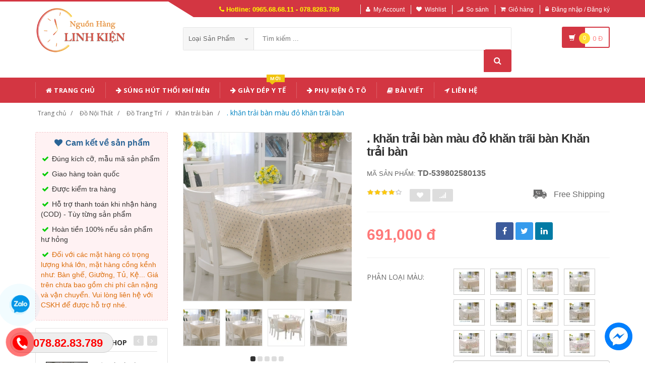

--- FILE ---
content_type: text/html; charset=UTF-8
request_url: https://nguonhanglinhkien.com/san-pham/khan-trai-ban-mau-do-khan-trai-ban.html
body_size: 26110
content:
<!DOCTYPE html PUBLIC "-//W3C//DTD XHTML 1.0 Transitional//EN" "http://www.w3.org/TR/xhtml1/DTD/xhtml1-transitional.dtd">
<!--[if IE 8]> <html lang="en" class="ie8"> <![endif]-->
<!--[if !IE]><!-->
<html lang="en" xmlns="http://www.w3.org/1999/xhtml">
<!--<![endif]-->
<head>
    <meta http-equiv="Content-Type" content="text/html; charset=utf-8" />


    <title>  . khăn trải bàn màu đỏ khăn trãi bàn | Giày dép y tế |                 Nguồn Hàng Linh Kiện Giá Sỉ Lẻ Cạnh Tranh
                 </title>
    <meta content="width=device-width, initial-scale=1.0" name="viewport" />

        <meta name="description" content=". khăn trải bàn màu đỏ khăn trãi bàn"/>
    <meta name="keywords" content=". khăn trải bàn màu đỏ khăn trãi bàn, Giày dép y tế, Giày dép chống trượt, Dép y tá bác sỹ, Giày dép bệnh viện phòng khám, dép spa" />

    <meta content="https://nguonhanglinhkien.com" name="author" />
    <meta name="csrf-token" content="RT4qw2hdQpnHXRsXYnYjuUn4ybLbjuGyUvP39RNx" />

            <link rel="shortcut icon" href="https://nguonhanglinhkien.com/upload_file/settings/AquHKXq5meWlrHucCNBdyPSvyUZMHSc0dwnJVdjB.png" />
    

    <!-- iOS Web App mode -->
    <meta name="apple-mobile-web-app-capable" content="yes"/>
    <link rel="apple-touch-icon" sizes="36x36" href="https://nguonhanglinhkien.com/img/app-td-36p.png" />
    <link rel="apple-touch-icon" sizes="48x48" href="https://nguonhanglinhkien.com/img/app-td-48p.png" />
    <link rel="apple-touch-icon" sizes="72x72" href="https://nguonhanglinhkien.com/img/app-td-72p.png" />
    <link rel="apple-touch-icon" sizes="96x96" href="https://nguonhanglinhkien.com/img/app-td-96p.png" />
    <link rel="apple-touch-icon" sizes="144x144" href="https://nguonhanglinhkien.com/img/app-td-144p.png" />
    <link rel="apple-touch-icon" sizes="192x192" href="https://nguonhanglinhkien.com/img/app-td-192p.png" />
    <!-- Android Web App mode -->
    <link rel="manifest" href="https://nguonhanglinhkien.com/manifest.json" />
    <meta name="apple-mobile-web-app-status-bar-style" content="black" />


    <!-- Facebook -->
        <meta property="og:url" content="https://nguonhanglinhkien.com/san-pham/khan-trai-ban-mau-do-khan-trai-ban.html"/>
    <meta property="og:type" content="website"/>
    <meta property="og:title" content=". khăn trải bàn màu đỏ khăn trãi bàn"/>
    <meta property="og:description" content=""/>
    <meta property="og:image" content="https://img.alicdn.com/bao/uploaded/i1/277190347/O1CN01DoGO7C1EQxuW8OUa2_!!0-item_pic.jpg_400x400.jpg_.webp"/>



    <!-- Bootstrap Core CSS -->
    <link rel="stylesheet" href="https://nguonhanglinhkien.com/assets/css/bootstrap.min.css" />

    <!-- Customizable CSS -->
    <link rel="stylesheet" href="https://nguonhanglinhkien.com/assets/css/main.css?v=1.1.3" />
    <link rel="stylesheet" href="https://nguonhanglinhkien.com/assets/css/blue.css?v=1.1.3" />
    <link rel="stylesheet" href="https://nguonhanglinhkien.com/assets/css/owl.carousel.min.css" />
    <link rel="stylesheet" href="https://nguonhanglinhkien.com/assets/css/owl.transitions.min.css" />
    <link rel="stylesheet" href="https://nguonhanglinhkien.com/assets/css/animate.min.css" />
    <link rel="stylesheet" href="https://nguonhanglinhkien.com/assets/css/rateit.min.css" />
    <link rel="stylesheet" href="https://nguonhanglinhkien.com/assets/css/bootstrap-select.min.css" />

    <!-- jquery notify toast -->
    <link rel="stylesheet" href="https://nguonhanglinhkien.com/assets/notify/simply-toast.min.css" />

    <!-- Icons/Glyphs -->
    <link rel="stylesheet" href="https://nguonhanglinhkien.com/assets/css/font-awesome.min.css" />

    <!-- Fonts -->
    <link href='https://fonts.googleapis.com/css?family=Roboto:300,400,500,700' rel='stylesheet' type='text/css' />
    <link href='https://fonts.googleapis.com/css?family=Open+Sans:400,300,400italic,600,600italic,700,700italic,800' rel='stylesheet' type='text/css' />
    <link href='https://fonts.googleapis.com/css?family=Montserrat:400,700' rel='stylesheet' type='text/css' />

    <!-- CSS Customization -->
    <link rel="stylesheet" href="https://nguonhanglinhkien.com/assets/css/custom.css.php" />
        <link rel="canonical" href="https://nguonhanglinhkien.com/san-pham/khan-trai-ban-mau-do-khan-trai-ban.html" />
    <link rel="stylesheet" href="https://nguonhanglinhkien.com/assets/css/lightbox.min.css" />
    <link rel="stylesheet" href="https://nguonhanglinhkien.com/assets/css/scrollbar.min.css" />

    
    <!-- JSON-LD markup generated by Google Structured Data Markup Helper. -->
    <script type="application/ld+json">
                {
                  "@context" : "http://schema.org",
                  "@type" : "Product",
                  "name" : ". khăn trải bàn màu đỏ khăn trãi bàn",
                  "brand" : {
                    "@type" : "Brand",
                    "name" : "Nguồn Hàng Linh Kiện",
                    "logo" : "https://nguonhanglinhkien.com/upload_file/settings/3hWg18akKnPvmzCYJmRIFUeUsY6qGE61ZrGs6y42.png"
                  },
                  "url": "https://nguonhanglinhkien.com/san-pham/khan-trai-ban-mau-do-khan-trai-ban.html",
                  "sku":"539802580135",
                  "mpn":"539802580135",
                  "description": ". khăn trải bàn màu đỏ khăn trãi bàn",
                  "image" : "https://img.alicdn.com/bao/uploaded/i1/277190347/O1CN01DoGO7C1EQxuW8OUa2_!!0-item_pic.jpg_400x400.jpg_.webp",
                  "review": {
                    "@type": "Review",
                    "reviewRating": {
                      "@type": "Rating",
                      "ratingValue": "4",
                      "bestRating": "5"
                    },
                    "author": {
                      "@type": "Person",
                      "name": "Vân Nguyễn"
                    }
                  },
                  "aggregateRating": {
                    "@type": "AggregateRating",
                    "ratingValue": "4.9",
                    "reviewCount": "76"
                  },
                  "offers" : {
                    "@type" : "Offer",
                    "url": "https://nguonhanglinhkien.com/san-pham/khan-trai-ban-mau-do-khan-trai-ban.html",
                    "priceCurrency": "VND",
                    "price" : "691000",
                    "availability": "https://schema.org/InStock",
                    "priceValidUntil": "2020-12-12",
                    "itemCondition": "https://schema.org/NewCondition"
                  },
                  "sameAs": [
                                            "https://nguonhanglinhkien.com/san-pham/boc-ghe-xoay-xiem-ban-may-tinh-van-phong-tay-vin-ghe-nang-ghe-don-boc-thun-trum-ghe-boc-ni-boc-ghe-khan-ban-tron-khan-trai-ban-dam-cuoi.html",
                                                                "https://nguonhanglinhkien.com/san-pham/dau-khong-tham-nuoc-my-chong-chong-lai-anti-antre-khan-trai-ban-vai-khan-trai-ban-noel.html",
                                                                "https://nguonhanglinhkien.com/san-pham/khan-trai-ban-van-phong-sinh-vien-dem-fart-dem-lop-hoc-ky-tuc-xa-ky-tuc-xa-voi-ghe-bang-ghe-va-ghe-dau-nho-bang-bong-mem-thoai-mai-khan-trai-ban-khan-trai-ban-hoc-tap.html",
                                                                "https://nguonhanglinhkien.com/san-pham/khan-trai-ban-lop-hoc-ban-an-toi-bac-bac-au-net-red-pvc-ban-an-bang-vai-khong-tham-dau-chong-lai-hot-chong-lai-ban-ca-phe-tai-nha-khong-co-ban-nho-khan-trai-ban-mau-trang-khan-trai-ban-vai.html",
                                                                "https://nguonhanglinhkien.com/san-pham/khan-ban-tron-dau-khong-tham-nuoc-bang-vai-nordic-khong-tham-nuoc-mien-phi-te-free-an-toi-vai-nha-pvc-ban-ca-phe-vai-in-cai-ban-gio-ban-hoc-don-gian-khan-trai-ban-an-khan-trai-ban-vai.html",
                                                                "https://nguonhanglinhkien.com/san-pham/cuoc-hon-nhan-mau-do-cua-nam-cua-n-cung-mot-tam-vai-ca-phe-ky-niem-dau-chong-tham-nuoc-may-tinh-bang-kieu-nhat-ban-trung-quoc-mau-khan-trai-ban-hoi-truong-mau-khan-trai-ban-hoi-nghi.html",
                                                                "https://nguonhanglinhkien.com/san-pham/cuoc-hon-nhan-mau-do-cua-nam-cua-n-cung-mot-tam-vai-ca-phe-ky-niem-dau-chong-tham-nuoc-may-tinh-bang-kieu-nhat-ban-trung-quoc-mau-khan-trai-ban-hoi-truong-mau-khan-trai-ban-hoi-nghi.html",
                                                                "https://nguonhanglinhkien.com/san-pham/khan-an-khach-san-cao-cap-khan-an-khach-san-jacquard-mieng-ly-vai-nha-hang-tay-phong-cach-chau-au-khan-gap-ban-tra-khay-khan-khan-trai-ban-canvas-khan-trai-ban-dai.html",
                                        "https://www.facebook.com/nguonhanglinhkien"
                  ]

                }
                </script>


    <script type="application/ld+json">
{
  "@context": "https://schema.org",
  "@type": "BreadcrumbList",
  "itemListElement": [{
    "@type": "ListItem",
    "position": 1,
    "item": {
      "@id": "https://nguonhanglinhkien.com",
      "name": "TauTocHanh.com"
    }
  },{
    "@type": "ListItem",
    "position": 2,
    "item": {
      "@id": "https://nguonhanglinhkien.com/loai/do-noi-that",
      "name": "Đồ Nội Thất"
    }
  }
      ,{
      "@type": "ListItem",
      "position": 3,
      "item": {
        "@id": "https://nguonhanglinhkien.com/loai/do-noi-that?cg=189",
        "name": "Đồ Trang Trí"
    }
  }
      ,{
    "@type": "ListItem",
    "position": 4,
    "item": {
      "@id": "https://nguonhanglinhkien.com/loai/do-noi-that?cs=1583",
      "name": "Khăn trải bàn"
    }
  }
      ,{
    "@type": "ListItem",
    "position": 5,
    "item": {
      "@id": "https://nguonhanglinhkien.com/san-pham/khan-trai-ban-mau-do-khan-trai-ban.html",
      "name": ". khăn trải bàn màu đỏ khăn trãi bàn"
    }
  }
  ]}
</script>


    <!--style>
        .statcounter{
            display: none;
        }
    </style-->

    <!-- Google tag (gtag.js) -->
    <script async src="https://www.googletagmanager.com/gtag/js?id=AW-11093118329"></script>
    <script>
        window.dataLayer = window.dataLayer || [];
        function gtag(){dataLayer.push(arguments);}
        gtag('js', new Date());

        gtag('config', 'AW-11093118329');
    </script>

    <!-- Event snippet for contact zalo conversion page -->
    <script>
        gtag('event', 'conversion', {'send_to': 'AW-11093118329/WpFLCOu9mYwYEPmazqkp'});
    </script>

</head>
<body class="cnt-home">

<div class="wrapper">

    <!-- begin #sidebar -->
    <header class="header-style-1">
            <div class="top-bar animate-dropdown">
    <div class="container">
        <div class="header-top-inner">
            <div class="cnt-account">
                <ul class="list-unstyled">
                    <li class="header-hotline"><i class="icon fa fa-phone"></i> Hotline: 0965.68.68.11 - 078.8283.789</li>
                                            <li><a href="javascript:void(0)" onclick="$('#loginModal').modal('show');"><i class="icon fa fa-user"></i>My Account</a></li>
                        <li><a href="javascript:void(0)" onclick="$('#loginModal').modal('show');"><i class="icon fa fa-heart"></i>Wishlist</a></li>
                    
                    <li><a href="/so-sanh"><i class="icon fa fa-signal"></i>So sánh</a></li>
                    <li><a href="/gio-hang"><i class="icon fa fa-shopping-cart"></i>Giỏ hàng</a></li>
                    <li>
                                                    <a href="/login"><i class="icon fa fa-lock"></i>Đăng nhập / Đăng ký</a>
                                            </li>
                </ul>
            </div>

            
                
                    
                        
                                    
                        
                            
                            
                            
                        
                    

                    
                        
                                    
                        
                            
                            
                            
                        
                    
                
            

            <div class="clearfix"></div>
        </div><!-- /.header-top-inner -->
    </div><!-- /.container -->
</div><!-- /.header-top -->

        <div class="main-header">
            <div class="container">
                <div class="row">
                    <div class="col-xs-12 col-sm-12 col-md-3 logo-holder">
                        <!-- ============================================================= LOGO ============================================================= -->
                        <div class="logo">
                            <a href="https://nguonhanglinhkien.com">
                                                                    <img src="https://nguonhanglinhkien.com/upload_file/settings/3hWg18akKnPvmzCYJmRIFUeUsY6qGE61ZrGs6y42.png" alt="">
                                                            </a>
                        </div><!-- /.logo -->
                        <!-- ============================================================= LOGO : END ============================================================= -->
                    </div><!-- /.logo-holder -->

                    <div class="col-xs-12 col-sm-12 col-md-7 top-search-holder">
                        <!-- ============================================================= SEARCH AREA ============================================================= -->
                        <div class="search-area">
                            <form method="POST" action="https://nguonhanglinhkien.com/tim-kiem" accept-charset="UTF-8" id="search_results_frm"><input name="_token" type="hidden" value="RT4qw2hdQpnHXRsXYnYjuUn4ybLbjuGyUvP39RNx">
                            <div class="control-group">
                                                                    <ul class="categories-filter animate-dropdown">
                                        <li class="dropdown">

                                            <a class="dropdown-toggle" data-toggle="dropdown" href="category.html">Loại sản phẩm
                                                <b class="caret"></b></a>

                                            <ul class="dropdown-menu" role="menu">
                                                <li class="menu-header">Chọn</li>
                                                                                                                                                                                                            <li role="presentation"><a role="menuitem" tabindex="-1"
                                                                                   href="https://nguonhanglinhkien.com/loai/giay-dep-y-te">- Giày Dép Y Tế</a></li>
                                                                                                            <li role="presentation"><a role="menuitem" tabindex="-1"
                                                                                   href="https://nguonhanglinhkien.com/loai/phu-tung-xe">- Phụ tùng xe</a></li>
                                                                                                            <li role="presentation"><a role="menuitem" tabindex="-1"
                                                                                   href="https://nguonhanglinhkien.com/loai/do-noi-that">- Đồ Nội Thất</a></li>
                                                                                                            <li role="presentation"><a role="menuitem" tabindex="-1"
                                                                                   href="https://nguonhanglinhkien.com/loai/thiet-bi-van-phong">- Thiết bị văn phòng</a></li>
                                                                                                            <li role="presentation"><a role="menuitem" tabindex="-1"
                                                                                   href="https://nguonhanglinhkien.com/loai/dung-cu-the-thao">- Dụng cụ thể thao</a></li>
                                                                                                            <li role="presentation"><a role="menuitem" tabindex="-1"
                                                                                   href="https://nguonhanglinhkien.com/loai/thiet-bi-vat-lieu-xay-dung">- Thiết bị  vật liệu xây dựng</a></li>
                                                                                                            <li role="presentation"><a role="menuitem" tabindex="-1"
                                                                                   href="https://nguonhanglinhkien.com/loai/do-choi-phu-kien-tre-em">- Đồ chơi &amp; Phụ kiện trẻ em</a></li>
                                                                                                            <li role="presentation"><a role="menuitem" tabindex="-1"
                                                                                   href="https://nguonhanglinhkien.com/loai/bang-keo">- Băng keo</a></li>
                                                                                                            <li role="presentation"><a role="menuitem" tabindex="-1"
                                                                                   href="https://nguonhanglinhkien.com/loai/giay-bao-ho-lao-dong">- Giày Bảo Hộ Lao Động</a></li>
                                                                                                            <li role="presentation"><a role="menuitem" tabindex="-1"
                                                                                   href="https://nguonhanglinhkien.com/loai/giay-dep-dau-bep">- Giày Dép Đầu Bếp</a></li>
                                                                                                            <li role="presentation"><a role="menuitem" tabindex="-1"
                                                                                   href="https://nguonhanglinhkien.com/loai/tui-xach-balo-vi">- Túi xách, balo, ví</a></li>
                                                                                                            <li role="presentation"><a role="menuitem" tabindex="-1"
                                                                                   href="https://nguonhanglinhkien.com/loai/dung-cu-co-khi">- Dụng cụ cơ khí</a></li>
                                                                                                            <li role="presentation"><a role="menuitem" tabindex="-1"
                                                                                   href="https://nguonhanglinhkien.com/loai/linh-kien-dien-tu">- Linh kiện điện tử</a></li>
                                                                                                            <li role="presentation"><a role="menuitem" tabindex="-1"
                                                                                   href="https://nguonhanglinhkien.com/loai/sung-hut-thoi-khi-nen">- Súng hút thổi khí nén</a></li>
                                                                                                            <li role="presentation"><a role="menuitem" tabindex="-1"
                                                                                   href="https://nguonhanglinhkien.com/loai/tu-guong-guong-den-led">- Tủ gương, gương đèn led</a></li>
                                                                                                            <li role="presentation"><a role="menuitem" tabindex="-1"
                                                                                   href="https://nguonhanglinhkien.com/loai/den-nang-luong-mat-troi">- Đèn năng lượng mặt trời</a></li>
                                                                                                            <li role="presentation"><a role="menuitem" tabindex="-1"
                                                                                   href="https://nguonhanglinhkien.com/loai/balo-den-led-do-choi-cong-nghe">- Balo đèn LED - Đồ chơi công nghệ</a></li>
                                                                                                            <li role="presentation"><a role="menuitem" tabindex="-1"
                                                                                   href="https://nguonhanglinhkien.com/loai/sung-bom-mo">- Súng Bơm Mỡ</a></li>
                                                                                                            <li role="presentation"><a role="menuitem" tabindex="-1"
                                                                                   href="https://nguonhanglinhkien.com/loai/bao-ho-lao-dong">- Bảo Hộ Lao Động</a></li>
                                                                                                            <li role="presentation"><a role="menuitem" tabindex="-1"
                                                                                   href="https://nguonhanglinhkien.com/loai/sung-phun-son">- Súng Phun Sơn</a></li>
                                                                                                            <li role="presentation"><a role="menuitem" tabindex="-1"
                                                                                   href="https://nguonhanglinhkien.com/loai/dong-ho-do-ap-suat">- Đồng Hồ Đo Áp Suất</a></li>
                                                                                                            <li role="presentation"><a role="menuitem" tabindex="-1"
                                                                                   href="https://nguonhanglinhkien.com/loai/thiet-bi-thuy-luc">- Thiết bị thủy lực</a></li>
                                                                                                            <li role="presentation"><a role="menuitem" tabindex="-1"
                                                                                   href="https://nguonhanglinhkien.com/loai/ao-suoi">- Áo sưởi</a></li>
                                                                                                            <li role="presentation"><a role="menuitem" tabindex="-1"
                                                                                   href="https://nguonhanglinhkien.com/loai/dep-chong-tron-truot">- Dép chống trơn trượt</a></li>
                                                                                                            <li role="presentation"><a role="menuitem" tabindex="-1"
                                                                                   href="https://nguonhanglinhkien.com/loai/phu-tung-thiet-bi-nganh-may">- Phụ tùng, thiết bị ngành may</a></li>
                                                                                                    
                                            </ul>
                                        </li>
                                    </ul>
                                
                                <input class="search-field" name="search_key" placeholder="Tìm kiếm ..." value="" />

                                <a class="search-button" href="javascript:;" onClick="$('#search_results_frm').submit()"></a>

                            </div>
                            </form>
                        </div>
                        <!-- ============================================================= SEARCH AREA : END ============================================================= -->
                    </div><!-- /.top-search-holder -->

                                            <div class="col-xs-12 col-sm-12 col-md-2 animate-dropdown top-cart-row">
                            <!-- ============================================================= SHOPPING CART DROPDOWN ============================================================= -->

                            <div class="dropdown dropdown-cart">
                                <a href="#" class="dropdown-toggle lnk-cart" data-toggle="dropdown">
                                    <div class="items-cart-inner">
                                        <div class="basket">
                                            <i class="glyphicon glyphicon-shopping-cart"></i>
                                        </div>
                                        <div class="basket-item-count"><span class="count">0</span></div>
                                        <div class="total-price-basket">
                                            
                                            <span class="total-price">
                                                <span class="value">0</span>&nbsp;<span class="sign">đ</span>
                                            </span>
                                        </div>


                                    </div>
                                </a>
                                <ul class="dropdown-menu">
                                    <li>
                                        
                                        <div class="clearfix cart-total">
                                            <div class="pull-right">

                                                <span class="text">Tổng tiền :</span><span class='price'>0</span>

                                            </div>
                                            <div class="clearfix"></div>

                                            <a href="/gio-hang"
                                               class="btn btn-upper btn-primary btn-block m-t-20 color-white">Giỏ hàng</a>
                                        </div>


                                    </li>
                                </ul>
                            </div>

                            <!-- ============================================================= SHOPPING CART DROPDOWN : END============================================================= -->
                        </div><!-- /.top-cart-row -->
                    
                </div><!-- /.row -->
            </div><!-- /.container -->
        </div>

        <!-- ============================================== NAVBAR ============================================== -->
<div class="header-nav animate-dropdown">
    <div class="container">
        <div class="yamm navbar navbar-default" role="navigation">
            <div class="navbar-header">
                <button data-target="#mc-horizontal-menu-collapse" data-toggle="collapse"
                        class="navbar-toggle collapsed" type="button">
                    <span class="sr-only">Toggle navigation</span>
                    <span class="icon-bar"></span>
                    <span class="icon-bar"></span>
                    <span class="icon-bar"></span>
                </button>


                
            </div>
            <div class="nav-bg-class">
                <div class="navbar-collapse collapse" id="mc-horizontal-menu-collapse">
                    <div class="nav-outer">
                        <ul class="nav navbar-nav">

                            <li class='dropdown '><a href="https://nguonhanglinhkien.com" class="dropdown-toggle"><i class="icon fa fa-home"></i> Trang chủ</a></li><li class='dropdown '><a href="https://nguonhanglinhkien.com/loai/sung-hut-thoi-khi-nen" class="dropdown-toggle"><i class="icon fa fa-arrow-right"></i> Súng hút thổi khí nén</a></li><li class='dropdown '><a href="https://nguonhanglinhkien.com/loai/giay-dep-y-te" class="dropdown-toggle"><i class="icon fa fa-arrow-right"></i> Giày dép y tế<span class="menu-label new-menu hidden-xs">Mới</span></a></li><li class='dropdown '><a href="https://nguonhanglinhkien.com/loai/phu-tung-xe?cg=199" class="dropdown-toggle"><i class="icon fa fa-arrow-right"></i> Phụ Kiện Ô Tô</a></li><li class='dropdown '><a href="https://nguonhanglinhkien.com/blogs/bai-viet" class="dropdown-toggle"><i class="icon fa fa-book"></i> Bài viết</a></li><li class='dropdown '><a href="https://nguonhanglinhkien.com/lien-he" class="dropdown-toggle"><i class="icon fa fa-location-arrow"></i> Liên hệ</a></li>
                            

                            
                                
                            
                        </ul><!-- /.navbar-nav -->
                        <div class="clearfix"></div>


                    </div><!-- /.nav-outer -->
                </div><!-- /.navbar-collapse -->



            </div><!-- /.nav-bg-class -->
        </div><!-- /.navbar-default -->
    </div><!-- /.container-class -->

</div><!-- /.header-nav -->
<!-- ============================================== NAVBAR : END ============================================== -->


    


</header>
<script type="text/javascript">
    function remove_cart_item(item_id){
        $("#remove_item_id").val(item_id);
        $("#header_shopping_cart").submit();
    }

</script>
    <!-- end #sidebar -->

    <!-- begin #content -->
    <div class="page-body">
    
    <div class="breadcrumb">
        <div class="container">
            <div class="breadcrumb-inner">
                <ul class="list-inline list-unstyled">
                    <li><a href="https://nguonhanglinhkien.com">Trang chủ</a></li>
                    <li><a href="https://nguonhanglinhkien.com/loai/do-noi-that">Đồ Nội Thất</a></li>
                                            <li><a href="https://nguonhanglinhkien.com/loai/do-noi-that?cg=189">Đồ Trang Trí</a></li>
                                                                <li><a href="https://nguonhanglinhkien.com/loai/do-noi-that?cs=1583">Khăn trải bàn</a></li>
                                        <li class='active'><a href="https://nguonhanglinhkien.com/san-pham/khan-trai-ban-mau-do-khan-trai-ban.html">. khăn trải bàn màu đỏ khăn trãi bàn</a></li>
                </ul>
            </div><!-- /.breadcrumb-inner -->
        </div><!-- /.container -->
    </div><!-- /.breadcrumb -->

    <div id="product_detail_page" class="body-content outer-top-xs">
        <div class='container'>
            <div class='row single-product'>


                
                                    <div class='col-md-3 sidebar'>
                    <div class="sidebar-module-container">

                        <div class=" commitment-content">
                            <div class="commitment-title"><i class="icon fa fa-heart fa-fw"></i> Cam kết về sản phẩm</div>
                            <p><i class="icon fa fa-check fa-fw"></i> Đúng kích cỡ, mẫu mã sản phẩm</p>
                            <p><i class="icon fa fa-check fa-fw"></i> Giao hàng toàn quốc</p>
                            <p><i class="icon fa fa-check fa-fw"></i> Được kiểm tra hàng</p>
                            <p><i class="icon fa fa-check fa-fw"></i> Hỗ trợ thanh toán khi nhận hàng (COD) - Tùy từng sản phẩm</p>
                            <p><i class="icon fa fa-check fa-fw"></i> Hoàn tiền 100% nếu sản phẩm hư hỏng</p>
                            <p class="note"><i class="icon fa fa-check fa-fw"></i> Đối với các mặt hàng có trọng lượng khá lớn, mặt hàng cồng kềnh như: Bàn ghế, Giường, Tủ, Kệ... Giá trên chưa bao gồm chi phí cân nặng và vận chuyển. Vui lòng liên hệ với CSKH để được hỗ trợ nhé.</p>
                        </div>

                                                <div class="sidebar-widget outer-bottom-small wow fadeInUp">
                            <h3 class="section-title">Sản Phẩm Cùng Shop</h3>
                            <div class="sidebar-widget-body outer-top-xs">
                                <div class="owl-carousel sidebar-carousel special-offer custom-carousel owl-theme outer-top-xs">
                                                                                                            <div class="item">
                                        <div class="products special-product">
                                            
                                            <div class="product">
                                                <div class="product-micro">
                                                    <div class="row product-micro-row">
                                                        <div class="col col-xs-5">
                                                            <div class="product-image">
                                                                <div class="image">
                                                                    <a href="https://nguonhanglinhkien.com/san-pham/tam-vai-vai-bang-dau-dong-mach-dau-khong-tham-nuoc-rua-sach-khan-trai-ban-khong-tham-nuoc-khan-trai-ban-khong-tham-nuoc.html" title="Tấm vải vải bằng dầu động mạch dầu không thấm nước -rửa sạch khăn trải bàn không thấm nước khăn trải bàn không thấm nước" class="link-image">
                                                                                                                                                    <img src="https://img.alicdn.com/bao/uploaded/i2/277190347/O1CN01vxk2Uw1EQy3Qx0DBD_!!277190347-0-lubanu-s.jpg_120x120.jpg_.webp" alt="Tấm vải vải bằng dầu động mạch dầu không thấm nước -rửa sạch khăn trải bàn không thấm nước khăn trải bàn không thấm nước" width="90" height="90"  />
                                                                                                                                            </a>
                                                                </div><!-- /.image -->


                                                            </div><!-- /.product-image -->
                                                        </div><!-- /.col -->
                                                        <div class="col col-xs-7">
                                                            <div class="product-info">
                                                                <h3 class="name"><a href="https://nguonhanglinhkien.com/san-pham/tam-vai-vai-bang-dau-dong-mach-dau-khong-tham-nuoc-rua-sach-khan-trai-ban-khong-tham-nuoc-khan-trai-ban-khong-tham-nuoc.html" title="Tấm vải vải bằng dầu động mạch dầu không thấm nước -rửa sạch khăn trải bàn không thấm nước khăn trải bàn không thấm nước" class="link-image">Tấm vải vải bằng dầu động mạch dầu không thấm nước -rửa sạch khăn trải bàn không thấm nước khăn trải bàn không thấm nước</a></h3>
                                                                
                                                                <div class="product-price">
                                                                    <span class="price">391,000</span>

                                                                    <span class="price-before-discount"></span>
                                                                </div><!-- /.product-price -->

                                                            </div>
                                                        </div><!-- /.col -->
                                                    </div><!-- /.product-micro-row -->
                                                </div><!-- /.product-micro -->

                                            </div>

                                            
                                                                        
                                            <div class="product">
                                                <div class="product-micro">
                                                    <div class="row product-micro-row">
                                                        <div class="col col-xs-5">
                                                            <div class="product-image">
                                                                <div class="image">
                                                                    <a href="https://nguonhanglinhkien.com/san-pham/mau-khan-trai-ban-dam-cuoi-dep-table-ban-an-kieu-chau-au-dau-chong-tham-nuoc-proof-va-nong-bang-nhua-pvc-ban-vai-ban-dem-ban-dem-net-red-ins-khan-trai-ban-hinh-chu-nhat-khan-trai-ban-pvc.html" title="mẫu khăn trải bàn đám cưới đẹp Table Bàn ăn kiểu châu Âu Dầu chống thấm nước -Proof và nóng bằng nhựa PVC Bàn vải Bàn đệm Bàn đệm Net Red Ins khăn trải bàn hình chữ nhật khăn trải bàn pvc" class="link-image">
                                                                                                                                                    <img src="https://img.alicdn.com/bao/uploaded/i1/277190347/O1CN01cGdFVY1EQy0RAEiyn_!!0-item_pic.jpg_120x120.jpg_.webp" alt="mẫu khăn trải bàn đám cưới đẹp Table Bàn ăn kiểu châu Âu Dầu chống thấm nước -Proof và nóng bằng nhựa PVC Bàn vải Bàn đệm Bàn đệm Net Red Ins khăn trải bàn hình chữ nhật khăn trải bàn pvc" width="90" height="90"  />
                                                                                                                                            </a>
                                                                </div><!-- /.image -->


                                                            </div><!-- /.product-image -->
                                                        </div><!-- /.col -->
                                                        <div class="col col-xs-7">
                                                            <div class="product-info">
                                                                <h3 class="name"><a href="https://nguonhanglinhkien.com/san-pham/mau-khan-trai-ban-dam-cuoi-dep-table-ban-an-kieu-chau-au-dau-chong-tham-nuoc-proof-va-nong-bang-nhua-pvc-ban-vai-ban-dem-ban-dem-net-red-ins-khan-trai-ban-hinh-chu-nhat-khan-trai-ban-pvc.html" title="mẫu khăn trải bàn đám cưới đẹp Table Bàn ăn kiểu châu Âu Dầu chống thấm nước -Proof và nóng bằng nhựa PVC Bàn vải Bàn đệm Bàn đệm Net Red Ins khăn trải bàn hình chữ nhật khăn trải bàn pvc" class="link-image">mẫu khăn trải bàn đám cưới đẹp Table Bàn ăn kiểu châu Âu Dầu chống thấm nước -Proof và nóng bằng nhựa PVC Bàn vải Bàn đệm Bàn đệm Net Red Ins khăn trải bàn hình chữ nhật khăn trải bàn pvc</a></h3>
                                                                
                                                                <div class="product-price">
                                                                    <span class="price">391,000</span>

                                                                    <span class="price-before-discount"></span>
                                                                </div><!-- /.product-price -->

                                                            </div>
                                                        </div><!-- /.col -->
                                                    </div><!-- /.product-micro-row -->
                                                </div><!-- /.product-micro -->

                                            </div>

                                            
                                                                        
                                            <div class="product">
                                                <div class="product-micro">
                                                    <div class="row product-micro-row">
                                                        <div class="col col-xs-5">
                                                            <div class="product-image">
                                                                <div class="image">
                                                                    <a href="https://nguonhanglinhkien.com/san-pham/cac-mau-moc-khan-trai-ban-dep-vai-ban-an-pvc-dau-chong-tham-nuoc-va-chong-vi-khuan-bac-au-budi-budi-luoi-hinh-chu-nhat-mau-do-khan-trai-ban-mau-trang-cac-mau-moc-khan-trai-ban-dep.html" title="các mẫu móc khăn trải bàn đẹp Vải bàn ăn PVC, dầu chống thấm nước và chống vi khuẩn Bắc Âu Budi Budi Lưới hình chữ nhật màu đỏ khăn trải bàn màu trắng các mẫu móc khăn trải bàn đẹp" class="link-image">
                                                                                                                                                    <img src="https://img.alicdn.com/bao/uploaded/i1/277190347/O1CN011EQxuVuSjbLimNI_!!0-item_pic.jpg_120x120.jpg_.webp" alt="các mẫu móc khăn trải bàn đẹp Vải bàn ăn PVC, dầu chống thấm nước và chống vi khuẩn Bắc Âu Budi Budi Lưới hình chữ nhật màu đỏ khăn trải bàn màu trắng các mẫu móc khăn trải bàn đẹp" width="90" height="90"  />
                                                                                                                                            </a>
                                                                </div><!-- /.image -->


                                                            </div><!-- /.product-image -->
                                                        </div><!-- /.col -->
                                                        <div class="col col-xs-7">
                                                            <div class="product-info">
                                                                <h3 class="name"><a href="https://nguonhanglinhkien.com/san-pham/cac-mau-moc-khan-trai-ban-dep-vai-ban-an-pvc-dau-chong-tham-nuoc-va-chong-vi-khuan-bac-au-budi-budi-luoi-hinh-chu-nhat-mau-do-khan-trai-ban-mau-trang-cac-mau-moc-khan-trai-ban-dep.html" title="các mẫu móc khăn trải bàn đẹp Vải bàn ăn PVC, dầu chống thấm nước và chống vi khuẩn Bắc Âu Budi Budi Lưới hình chữ nhật màu đỏ khăn trải bàn màu trắng các mẫu móc khăn trải bàn đẹp" class="link-image">các mẫu móc khăn trải bàn đẹp Vải bàn ăn PVC, dầu chống thấm nước và chống vi khuẩn Bắc Âu Budi Budi Lưới hình chữ nhật màu đỏ khăn trải bàn màu trắng các mẫu móc khăn trải bàn đẹp</a></h3>
                                                                
                                                                <div class="product-price">
                                                                    <span class="price">461,000</span>

                                                                    <span class="price-before-discount"></span>
                                                                </div><!-- /.product-price -->

                                                            </div>
                                                        </div><!-- /.col -->
                                                    </div><!-- /.product-micro-row -->
                                                </div><!-- /.product-micro -->

                                            </div>

                                            
                                                                        
                                            <div class="product">
                                                <div class="product-micro">
                                                    <div class="row product-micro-row">
                                                        <div class="col col-xs-5">
                                                            <div class="product-image">
                                                                <div class="image">
                                                                    <a href="https://nguonhanglinhkien.com/san-pham/[base64].html" title="khăn trải bàn dùng một lần	 Bamboo Moon Pavilion Nano Nano Bàn chống thấm vải Nghệ thuật Cotton và kiểu vải lanh hiện đại Tablecloth Table Table Cloth Light sang trọng mẫu khăn trải bàn khăn trải bàn dài" class="link-image">
                                                                                                                                                    <img src="https://img.alicdn.com/bao/uploaded/i1/277190347/O1CN01kOn4r31EQxyJ8iYxl_!!0-item_pic.jpg_120x120.jpg_.webp" alt="khăn trải bàn dùng một lần	 Bamboo Moon Pavilion Nano Nano Bàn chống thấm vải Nghệ thuật Cotton và kiểu vải lanh hiện đại Tablecloth Table Table Cloth Light sang trọng mẫu khăn trải bàn khăn trải bàn dài" width="90" height="90"  />
                                                                                                                                            </a>
                                                                </div><!-- /.image -->


                                                            </div><!-- /.product-image -->
                                                        </div><!-- /.col -->
                                                        <div class="col col-xs-7">
                                                            <div class="product-info">
                                                                <h3 class="name"><a href="https://nguonhanglinhkien.com/san-pham/[base64].html" title="khăn trải bàn dùng một lần	 Bamboo Moon Pavilion Nano Nano Bàn chống thấm vải Nghệ thuật Cotton và kiểu vải lanh hiện đại Tablecloth Table Table Cloth Light sang trọng mẫu khăn trải bàn khăn trải bàn dài" class="link-image">khăn trải bàn dùng một lần	 Bamboo Moon Pavilion Nano Nano Bàn chống thấm vải Nghệ thuật Cotton và kiểu vải lanh hiện đại Tablecloth Table Table Cloth Light sang trọng mẫu khăn trải bàn khăn trải bàn dài</a></h3>
                                                                
                                                                <div class="product-price">
                                                                    <span class="price">552,000</span>

                                                                    <span class="price-before-discount"></span>
                                                                </div><!-- /.product-price -->

                                                            </div>
                                                        </div><!-- /.col -->
                                                    </div><!-- /.product-micro-row -->
                                                </div><!-- /.product-micro -->

                                            </div>

                                            
                                                                        
                                            <div class="product">
                                                <div class="product-micro">
                                                    <div class="row product-micro-row">
                                                        <div class="col col-xs-5">
                                                            <div class="product-image">
                                                                <div class="image">
                                                                    <a href="https://nguonhanglinhkien.com/san-pham/khan-trai-ban-tron-tiec-cuoi-an-toi-ban-chong-tham-nuoc-rua-sach-pvc-tablet-nhua-dai-ban-ca-phe-vuong-dem-ho-gia-dinh-net-red-red-ins-khan-trai-vai-khan-trai-ban.html" title="khăn trải bàn tròn tiệc cưới Ăn tối bàn chống thấm nước -rửa sạch PVC Tablet nhựa dài Bàn cà phê vuông Đệm Hộ gia đình Net Red Red Ins khăn trải vải khăn trải bàn" class="link-image">
                                                                                                                                                    <img src="https://img.alicdn.com/bao/uploaded/i1/277190347/O1CN01ZdRzlr1EQxyhqpOcg_!!0-item_pic.jpg_120x120.jpg_.webp" alt="khăn trải bàn tròn tiệc cưới Ăn tối bàn chống thấm nước -rửa sạch PVC Tablet nhựa dài Bàn cà phê vuông Đệm Hộ gia đình Net Red Red Ins khăn trải vải khăn trải bàn" width="90" height="90"  />
                                                                                                                                            </a>
                                                                </div><!-- /.image -->


                                                            </div><!-- /.product-image -->
                                                        </div><!-- /.col -->
                                                        <div class="col col-xs-7">
                                                            <div class="product-info">
                                                                <h3 class="name"><a href="https://nguonhanglinhkien.com/san-pham/khan-trai-ban-tron-tiec-cuoi-an-toi-ban-chong-tham-nuoc-rua-sach-pvc-tablet-nhua-dai-ban-ca-phe-vuong-dem-ho-gia-dinh-net-red-red-ins-khan-trai-vai-khan-trai-ban.html" title="khăn trải bàn tròn tiệc cưới Ăn tối bàn chống thấm nước -rửa sạch PVC Tablet nhựa dài Bàn cà phê vuông Đệm Hộ gia đình Net Red Red Ins khăn trải vải khăn trải bàn" class="link-image">khăn trải bàn tròn tiệc cưới Ăn tối bàn chống thấm nước -rửa sạch PVC Tablet nhựa dài Bàn cà phê vuông Đệm Hộ gia đình Net Red Red Ins khăn trải vải khăn trải bàn</a></h3>
                                                                
                                                                <div class="product-price">
                                                                    <span class="price">544,000</span>

                                                                    <span class="price-before-discount"></span>
                                                                </div><!-- /.product-price -->

                                                            </div>
                                                        </div><!-- /.col -->
                                                    </div><!-- /.product-micro-row -->
                                                </div><!-- /.product-micro -->

                                            </div>

                                                                                    </div>
                                    </div>
                                    
                                                                                                            <div class="item">
                                        <div class="products special-product">
                                            
                                            <div class="product">
                                                <div class="product-micro">
                                                    <div class="row product-micro-row">
                                                        <div class="col col-xs-5">
                                                            <div class="product-image">
                                                                <div class="image">
                                                                    <a href="https://nguonhanglinhkien.com/san-pham/muc-vu-khong-tham-nuoc-vai-ban-vai-thuc-pham-ban-vui-ve-ban-ghe-ban-ghe-dem-nhan-vien-thu-ngan-khan-trai-ban-an-khan-trai-ban-dai-hoi.html" title="Mục vụ không thấm nước vải bàn vải thực phẩm bàn vui vẻ bàn ghế bàn ghế đệm nhân viên thu ngân khăn trải bàn ăn khăn trải bàn đại hội" class="link-image">
                                                                                                                                                    <img src="https://img.alicdn.com/bao/uploaded/i1/277190347/O1CN01ml7xDC1EQxwBfHPim_!!0-item_pic.jpg_120x120.jpg_.webp" alt="Mục vụ không thấm nước vải bàn vải thực phẩm bàn vui vẻ bàn ghế bàn ghế đệm nhân viên thu ngân khăn trải bàn ăn khăn trải bàn đại hội" width="90" height="90"  />
                                                                                                                                            </a>
                                                                </div><!-- /.image -->


                                                            </div><!-- /.product-image -->
                                                        </div><!-- /.col -->
                                                        <div class="col col-xs-7">
                                                            <div class="product-info">
                                                                <h3 class="name"><a href="https://nguonhanglinhkien.com/san-pham/muc-vu-khong-tham-nuoc-vai-ban-vai-thuc-pham-ban-vui-ve-ban-ghe-ban-ghe-dem-nhan-vien-thu-ngan-khan-trai-ban-an-khan-trai-ban-dai-hoi.html" title="Mục vụ không thấm nước vải bàn vải thực phẩm bàn vui vẻ bàn ghế bàn ghế đệm nhân viên thu ngân khăn trải bàn ăn khăn trải bàn đại hội" class="link-image">Mục vụ không thấm nước vải bàn vải thực phẩm bàn vui vẻ bàn ghế bàn ghế đệm nhân viên thu ngân khăn trải bàn ăn khăn trải bàn đại hội</a></h3>
                                                                
                                                                <div class="product-price">
                                                                    <span class="price">552,000</span>

                                                                    <span class="price-before-discount"></span>
                                                                </div><!-- /.product-price -->

                                                            </div>
                                                        </div><!-- /.col -->
                                                    </div><!-- /.product-micro-row -->
                                                </div><!-- /.product-micro -->

                                            </div>

                                            
                                                                        
                                            <div class="product">
                                                <div class="product-micro">
                                                    <div class="row product-micro-row">
                                                        <div class="col col-xs-5">
                                                            <div class="product-image">
                                                                <div class="image">
                                                                    <a href="https://nguonhanglinhkien.com/san-pham/ban-muc-vu-vai-vai-nghe-thuat-cotton-cotton-potton-platform-platform-platform-platfer-khan-trai-ban-giao-vien-khan-nhua-trai-ban.html" title="Bàn mục vụ vải vải nghệ thuật cotton cotton potton platform platform platform platfer khăn trải bàn giáo viên khăn nhựa trải bàn" class="link-image">
                                                                                                                                                    <img src="https://img.alicdn.com/bao/uploaded/i1/277190347/O1CN01YNU6Wp1EQxuxmUXbJ_!!0-item_pic.jpg_120x120.jpg_.webp" alt="Bàn mục vụ vải vải nghệ thuật cotton cotton potton platform platform platform platfer khăn trải bàn giáo viên khăn nhựa trải bàn" width="90" height="90"  />
                                                                                                                                            </a>
                                                                </div><!-- /.image -->


                                                            </div><!-- /.product-image -->
                                                        </div><!-- /.col -->
                                                        <div class="col col-xs-7">
                                                            <div class="product-info">
                                                                <h3 class="name"><a href="https://nguonhanglinhkien.com/san-pham/ban-muc-vu-vai-vai-nghe-thuat-cotton-cotton-potton-platform-platform-platform-platfer-khan-trai-ban-giao-vien-khan-nhua-trai-ban.html" title="Bàn mục vụ vải vải nghệ thuật cotton cotton potton platform platform platform platfer khăn trải bàn giáo viên khăn nhựa trải bàn" class="link-image">Bàn mục vụ vải vải nghệ thuật cotton cotton potton platform platform platform platfer khăn trải bàn giáo viên khăn nhựa trải bàn</a></h3>
                                                                
                                                                <div class="product-price">
                                                                    <span class="price">463,000</span>

                                                                    <span class="price-before-discount"></span>
                                                                </div><!-- /.product-price -->

                                                            </div>
                                                        </div><!-- /.col -->
                                                    </div><!-- /.product-micro-row -->
                                                </div><!-- /.product-micro -->

                                            </div>

                                            
                                                                        
                                            <div class="product">
                                                <div class="product-micro">
                                                    <div class="row product-micro-row">
                                                        <div class="col col-xs-5">
                                                            <div class="product-image">
                                                                <div class="image">
                                                                    <a href="https://nguonhanglinhkien.com/san-pham/khan-trai-ban-nha-hang-set-zhuyue-pavilion-pvc-von-moi-truong-kinh-mem-khan-lot-ban-phong-khach-khan-lot-ban-phong-khach.html" title="khăn trải bàn nhà hàng [SET] Zhuyue Pavilion PVC Vốn môi trường+Kính mềm khăn lót bàn phòng khách khăn lót bàn phòng khách" class="link-image">
                                                                                                                                                    <img src="https://img.alicdn.com/bao/uploaded/i1/277190347/O1CN01unNlAc1EQxuVAVGwz_!!0-item_pic.jpg_120x120.jpg_.webp" alt="khăn trải bàn nhà hàng [SET] Zhuyue Pavilion PVC Vốn môi trường+Kính mềm khăn lót bàn phòng khách khăn lót bàn phòng khách" width="90" height="90"  loading="lazy"  />
                                                                                                                                            </a>
                                                                </div><!-- /.image -->


                                                            </div><!-- /.product-image -->
                                                        </div><!-- /.col -->
                                                        <div class="col col-xs-7">
                                                            <div class="product-info">
                                                                <h3 class="name"><a href="https://nguonhanglinhkien.com/san-pham/khan-trai-ban-nha-hang-set-zhuyue-pavilion-pvc-von-moi-truong-kinh-mem-khan-lot-ban-phong-khach-khan-lot-ban-phong-khach.html" title="khăn trải bàn nhà hàng [SET] Zhuyue Pavilion PVC Vốn môi trường+Kính mềm khăn lót bàn phòng khách khăn lót bàn phòng khách" class="link-image">khăn trải bàn nhà hàng [SET] Zhuyue Pavilion PVC Vốn môi trường+Kính mềm khăn lót bàn phòng khách khăn lót bàn phòng khách</a></h3>
                                                                
                                                                <div class="product-price">
                                                                    <span class="price">631,000</span>

                                                                    <span class="price-before-discount"></span>
                                                                </div><!-- /.product-price -->

                                                            </div>
                                                        </div><!-- /.col -->
                                                    </div><!-- /.product-micro-row -->
                                                </div><!-- /.product-micro -->

                                            </div>

                                            
                                                                        
                                            <div class="product">
                                                <div class="product-micro">
                                                    <div class="row product-micro-row">
                                                        <div class="col col-xs-5">
                                                            <div class="product-image">
                                                                <div class="image">
                                                                    <a href="https://nguonhanglinhkien.com/san-pham/khan-ban-zhuyue-pavilion-vai-tablecloth-nho-nho-mau-chau-au-khan-trai-ban-do-khan-nhua-trai-ban.html" title="khăn bàn Zhuyue Pavilion Vải Tablecloth Nhỏ nhỏ màu châu Âu khăn trải bàn đỏ khăn nhựa trải bàn" class="link-image">
                                                                                                                                                    <img src="https://img.alicdn.com/bao/uploaded/i1/277190347/O1CN018mW6jH1EQxumSaA3j_!!0-item_pic.jpg_120x120.jpg_.webp" alt="khăn bàn Zhuyue Pavilion Vải Tablecloth Nhỏ nhỏ màu châu Âu khăn trải bàn đỏ khăn nhựa trải bàn" width="90" height="90"  loading="lazy"  />
                                                                                                                                            </a>
                                                                </div><!-- /.image -->


                                                            </div><!-- /.product-image -->
                                                        </div><!-- /.col -->
                                                        <div class="col col-xs-7">
                                                            <div class="product-info">
                                                                <h3 class="name"><a href="https://nguonhanglinhkien.com/san-pham/khan-ban-zhuyue-pavilion-vai-tablecloth-nho-nho-mau-chau-au-khan-trai-ban-do-khan-nhua-trai-ban.html" title="khăn bàn Zhuyue Pavilion Vải Tablecloth Nhỏ nhỏ màu châu Âu khăn trải bàn đỏ khăn nhựa trải bàn" class="link-image">khăn bàn Zhuyue Pavilion Vải Tablecloth Nhỏ nhỏ màu châu Âu khăn trải bàn đỏ khăn nhựa trải bàn</a></h3>
                                                                
                                                                <div class="product-price">
                                                                    <span class="price">461,000</span>

                                                                    <span class="price-before-discount"></span>
                                                                </div><!-- /.product-price -->

                                                            </div>
                                                        </div><!-- /.col -->
                                                    </div><!-- /.product-micro-row -->
                                                </div><!-- /.product-micro -->

                                            </div>

                                            
                                                                        
                                            <div class="product">
                                                <div class="product-micro">
                                                    <div class="row product-micro-row">
                                                        <div class="col col-xs-5">
                                                            <div class="product-image">
                                                                <div class="image">
                                                                    <a href="https://nguonhanglinhkien.com/san-pham/ban-an-bang-vai-vai-kieu-nguoi-chau-au-chong-nuoc-nong-chong-lai-hot-free-long-square-khach-san-nha-hang-khan-trai-ban-nha-cac-mau-moc-khan-trai-ban-dep-khan-trai-ban-duoi-kinh.html" title="Bàn ăn bằng vải vải, kiểu người châu Âu chống nước nóng chống lại -hot -free long -square khách sạn nhà hàng khăn trải bàn nhà các mẫu móc khăn trải bàn đẹp khăn trải bàn dưới kính" class="link-image">
                                                                                                                                                    <img src="https://img.alicdn.com/bao/uploaded/i3/277190347/O1CN01keHthq1EQy5HxwOBF_!!0-item_pic.jpg_120x120.jpg_.webp" alt="Bàn ăn bằng vải vải, kiểu người châu Âu chống nước nóng chống lại -hot -free long -square khách sạn nhà hàng khăn trải bàn nhà các mẫu móc khăn trải bàn đẹp khăn trải bàn dưới kính" width="90" height="90"  loading="lazy"  />
                                                                                                                                            </a>
                                                                </div><!-- /.image -->


                                                            </div><!-- /.product-image -->
                                                        </div><!-- /.col -->
                                                        <div class="col col-xs-7">
                                                            <div class="product-info">
                                                                <h3 class="name"><a href="https://nguonhanglinhkien.com/san-pham/ban-an-bang-vai-vai-kieu-nguoi-chau-au-chong-nuoc-nong-chong-lai-hot-free-long-square-khach-san-nha-hang-khan-trai-ban-nha-cac-mau-moc-khan-trai-ban-dep-khan-trai-ban-duoi-kinh.html" title="Bàn ăn bằng vải vải, kiểu người châu Âu chống nước nóng chống lại -hot -free long -square khách sạn nhà hàng khăn trải bàn nhà các mẫu móc khăn trải bàn đẹp khăn trải bàn dưới kính" class="link-image">Bàn ăn bằng vải vải, kiểu người châu Âu chống nước nóng chống lại -hot -free long -square khách sạn nhà hàng khăn trải bàn nhà các mẫu móc khăn trải bàn đẹp khăn trải bàn dưới kính</a></h3>
                                                                
                                                                <div class="product-price">
                                                                    <span class="price">469,000</span>

                                                                    <span class="price-before-discount"></span>
                                                                </div><!-- /.product-price -->

                                                            </div>
                                                        </div><!-- /.col -->
                                                    </div><!-- /.product-micro-row -->
                                                </div><!-- /.product-micro -->

                                            </div>

                                                                                    </div>
                                    </div>
                                    
                                                                                                            <div class="item">
                                        <div class="products special-product">
                                            
                                            <div class="product">
                                                <div class="product-micro">
                                                    <div class="row product-micro-row">
                                                        <div class="col col-xs-5">
                                                            <div class="product-image">
                                                                <div class="image">
                                                                    <a href="https://nguonhanglinhkien.com/san-pham/khan-trai-ban-cotton-va-vai-lanh-nghe-thuat-in-trai-tim-trai-tim-hinh-chu-nhat-mau-do-ban-ca-phe-ban-ca-phe-khan-ban-khan-trai-ban-duoi-kinh.html" title="Khăn trải bàn cotton và vải lanh nghệ thuật in trái tim trái tim hình chữ nhật màu đỏ bàn cà phê bàn ​​cà phê khăn bàn khăn trải bàn dưới kính" class="link-image">
                                                                                                                                                    <img src="https://img.alicdn.com/bao/uploaded/i3/277190347/O1CN01xNVn3x1EQy6IkZYp1_!!0-item_pic.jpg_120x120.jpg_.webp" alt="Khăn trải bàn cotton và vải lanh nghệ thuật in trái tim trái tim hình chữ nhật màu đỏ bàn cà phê bàn ​​cà phê khăn bàn khăn trải bàn dưới kính" width="90" height="90"  loading="lazy"  />
                                                                                                                                            </a>
                                                                </div><!-- /.image -->


                                                            </div><!-- /.product-image -->
                                                        </div><!-- /.col -->
                                                        <div class="col col-xs-7">
                                                            <div class="product-info">
                                                                <h3 class="name"><a href="https://nguonhanglinhkien.com/san-pham/khan-trai-ban-cotton-va-vai-lanh-nghe-thuat-in-trai-tim-trai-tim-hinh-chu-nhat-mau-do-ban-ca-phe-ban-ca-phe-khan-ban-khan-trai-ban-duoi-kinh.html" title="Khăn trải bàn cotton và vải lanh nghệ thuật in trái tim trái tim hình chữ nhật màu đỏ bàn cà phê bàn ​​cà phê khăn bàn khăn trải bàn dưới kính" class="link-image">Khăn trải bàn cotton và vải lanh nghệ thuật in trái tim trái tim hình chữ nhật màu đỏ bàn cà phê bàn ​​cà phê khăn bàn khăn trải bàn dưới kính</a></h3>
                                                                
                                                                <div class="product-price">
                                                                    <span class="price">548,000</span>

                                                                    <span class="price-before-discount"></span>
                                                                </div><!-- /.product-price -->

                                                            </div>
                                                        </div><!-- /.col -->
                                                    </div><!-- /.product-micro-row -->
                                                </div><!-- /.product-micro -->

                                            </div>

                                            
                                                                        
                                            <div class="product">
                                                <div class="product-micro">
                                                    <div class="row product-micro-row">
                                                        <div class="col col-xs-5">
                                                            <div class="product-image">
                                                                <div class="image">
                                                                    <a href="https://nguonhanglinhkien.com/san-pham/cuoc-hon-nhan-mau-do-cua-nam-cua-n-cung-mot-tam-vai-ca-phe-ky-niem-dau-chong-tham-nuoc-may-tinh-bang-kieu-nhat-ban-trung-quoc-mau-khan-trai-ban-hoi-truong-mau-khan-trai-ban-hoi-nghi.html" title="Cuộc hôn nhân màu đỏ của năm của n cung, một tấm vải cà phê kỷ niệm, dầu chống thấm nước -máy tính bảng kiểu Nhật bản Trung Quốc mẫu khăn trải bàn hội trường mẫu khăn trải bàn hội nghị" class="link-image">
                                                                                                                                                    <img src="https://img.alicdn.com/bao/uploaded/i1/277190347/O1CN01FDH7lr1EQy5P6pCd2_!!0-item_pic.jpg_120x120.jpg_.webp" alt="Cuộc hôn nhân màu đỏ của năm của n cung, một tấm vải cà phê kỷ niệm, dầu chống thấm nước -máy tính bảng kiểu Nhật bản Trung Quốc mẫu khăn trải bàn hội trường mẫu khăn trải bàn hội nghị" width="90" height="90"  loading="lazy"  />
                                                                                                                                            </a>
                                                                </div><!-- /.image -->


                                                            </div><!-- /.product-image -->
                                                        </div><!-- /.col -->
                                                        <div class="col col-xs-7">
                                                            <div class="product-info">
                                                                <h3 class="name"><a href="https://nguonhanglinhkien.com/san-pham/cuoc-hon-nhan-mau-do-cua-nam-cua-n-cung-mot-tam-vai-ca-phe-ky-niem-dau-chong-tham-nuoc-may-tinh-bang-kieu-nhat-ban-trung-quoc-mau-khan-trai-ban-hoi-truong-mau-khan-trai-ban-hoi-nghi.html" title="Cuộc hôn nhân màu đỏ của năm của n cung, một tấm vải cà phê kỷ niệm, dầu chống thấm nước -máy tính bảng kiểu Nhật bản Trung Quốc mẫu khăn trải bàn hội trường mẫu khăn trải bàn hội nghị" class="link-image">Cuộc hôn nhân màu đỏ của năm của n cung, một tấm vải cà phê kỷ niệm, dầu chống thấm nước -máy tính bảng kiểu Nhật bản Trung Quốc mẫu khăn trải bàn hội trường mẫu khăn trải bàn hội nghị</a></h3>
                                                                
                                                                <div class="product-price">
                                                                    <span class="price">526,000</span>

                                                                    <span class="price-before-discount"></span>
                                                                </div><!-- /.product-price -->

                                                            </div>
                                                        </div><!-- /.col -->
                                                    </div><!-- /.product-micro-row -->
                                                </div><!-- /.product-micro -->

                                            </div>

                                            
                                                                        
                                            <div class="product">
                                                <div class="product-micro">
                                                    <div class="row product-micro-row">
                                                        <div class="col col-xs-5">
                                                            <div class="product-image">
                                                                <div class="image">
                                                                    <a href="https://nguonhanglinhkien.com/san-pham/zhuyue-pavilion-window-sticker-sticker-sticker-mien-phi-ket-dinh-anh-sang-trong-suot-opaque-static-matte-glass-sticker-mau-khan-trai-ban-dep-khan-trai-ban-duoi-kinh.html" title="Zhuyue Pavilion Window Sticker Sticker Sticker miễn phí kết dính ánh sáng trong suốt Opaque Static Matte Glass Sticker mẫu khăn trải bàn đẹp khăn trải bàn dưới kính" class="link-image">
                                                                                                                                                    <img src="https://img.alicdn.com/bao/uploaded/i1/277190347/O1CN011EQxuTw634bnukD_!!0-item_pic.jpg_120x120.jpg_.webp" alt="Zhuyue Pavilion Window Sticker Sticker Sticker miễn phí kết dính ánh sáng trong suốt Opaque Static Matte Glass Sticker mẫu khăn trải bàn đẹp khăn trải bàn dưới kính" width="90" height="90"  loading="lazy"  />
                                                                                                                                            </a>
                                                                </div><!-- /.image -->


                                                            </div><!-- /.product-image -->
                                                        </div><!-- /.col -->
                                                        <div class="col col-xs-7">
                                                            <div class="product-info">
                                                                <h3 class="name"><a href="https://nguonhanglinhkien.com/san-pham/zhuyue-pavilion-window-sticker-sticker-sticker-mien-phi-ket-dinh-anh-sang-trong-suot-opaque-static-matte-glass-sticker-mau-khan-trai-ban-dep-khan-trai-ban-duoi-kinh.html" title="Zhuyue Pavilion Window Sticker Sticker Sticker miễn phí kết dính ánh sáng trong suốt Opaque Static Matte Glass Sticker mẫu khăn trải bàn đẹp khăn trải bàn dưới kính" class="link-image">Zhuyue Pavilion Window Sticker Sticker Sticker miễn phí kết dính ánh sáng trong suốt Opaque Static Matte Glass Sticker mẫu khăn trải bàn đẹp khăn trải bàn dưới kính</a></h3>
                                                                
                                                                <div class="product-price">
                                                                    <span class="price">470,000</span>

                                                                    <span class="price-before-discount"></span>
                                                                </div><!-- /.product-price -->

                                                            </div>
                                                        </div><!-- /.col -->
                                                    </div><!-- /.product-micro-row -->
                                                </div><!-- /.product-micro -->

                                            </div>

                                            
                                                                        
                                            <div class="product">
                                                <div class="product-micro">
                                                    <div class="row product-micro-row">
                                                        <div class="col col-xs-5">
                                                            <div class="product-image">
                                                                <div class="image">
                                                                    <a href="https://nguonhanglinhkien.com/san-pham/kinh-mem-nhua-pvc-tablecloth-waterproof-hot-hot-free-bua-an-khong-co-ban-ca-phe-may-tinh-de-ban-trong-suot-bang-pha-le-khan-trai-ban-giang-sinh-khan-trai-ban-an-cao-cap.html" title="Kính mềm nhựa PVC Tablecloth Waterproof Hot -hot -free Bữa ăn không có bàn cà phê máy tính để bàn trong suốt bảng pha lê khăn trải bàn giáng sinh khăn trải bàn ăn cao cấp" class="link-image">
                                                                                                                                                    <img src="https://img.alicdn.com/bao/uploaded/i3/277190347/O1CN01BNnwon1EQy5uEccmT_!!0-item_pic.jpg_120x120.jpg_.webp" alt="Kính mềm nhựa PVC Tablecloth Waterproof Hot -hot -free Bữa ăn không có bàn cà phê máy tính để bàn trong suốt bảng pha lê khăn trải bàn giáng sinh khăn trải bàn ăn cao cấp" width="90" height="90"  loading="lazy"  />
                                                                                                                                            </a>
                                                                </div><!-- /.image -->


                                                            </div><!-- /.product-image -->
                                                        </div><!-- /.col -->
                                                        <div class="col col-xs-7">
                                                            <div class="product-info">
                                                                <h3 class="name"><a href="https://nguonhanglinhkien.com/san-pham/kinh-mem-nhua-pvc-tablecloth-waterproof-hot-hot-free-bua-an-khong-co-ban-ca-phe-may-tinh-de-ban-trong-suot-bang-pha-le-khan-trai-ban-giang-sinh-khan-trai-ban-an-cao-cap.html" title="Kính mềm nhựa PVC Tablecloth Waterproof Hot -hot -free Bữa ăn không có bàn cà phê máy tính để bàn trong suốt bảng pha lê khăn trải bàn giáng sinh khăn trải bàn ăn cao cấp" class="link-image">Kính mềm nhựa PVC Tablecloth Waterproof Hot -hot -free Bữa ăn không có bàn cà phê máy tính để bàn trong suốt bảng pha lê khăn trải bàn giáng sinh khăn trải bàn ăn cao cấp</a></h3>
                                                                
                                                                <div class="product-price">
                                                                    <span class="price">407,000</span>

                                                                    <span class="price-before-discount"></span>
                                                                </div><!-- /.product-price -->

                                                            </div>
                                                        </div><!-- /.col -->
                                                    </div><!-- /.product-micro-row -->
                                                </div><!-- /.product-micro -->

                                            </div>

                                            
                                                                        
                                            <div class="product">
                                                <div class="product-micro">
                                                    <div class="row product-micro-row">
                                                        <div class="col col-xs-5">
                                                            <div class="product-image">
                                                                <div class="image">
                                                                    <a href="https://nguonhanglinhkien.com/san-pham/desktop-wallpaper-dau-nong-disposable-ban-ca-phe-nhua-khong-tham-nuoc-pvc-kinh-mem-tham-tam-pha-le-trong-suot-day-8682535256.html" title="Desktop wallpaper dầu nóng Disposable bàn cà phê nhựa không thấm nước PVC kính mềm Thảm tấm pha lê trong suốt dày" class="link-image">
                                                                                                                                                    <img src="https://img.alicdn.com/bao/uploaded/i3/277190347/O1CN01cUFcwg1EQy5mxCXPq_!!0-item_pic.jpg_120x120.jpg_.webp" alt="Desktop wallpaper dầu nóng Disposable bàn cà phê nhựa không thấm nước PVC kính mềm Thảm tấm pha lê trong suốt dày" width="90" height="90"  loading="lazy"  />
                                                                                                                                            </a>
                                                                </div><!-- /.image -->


                                                            </div><!-- /.product-image -->
                                                        </div><!-- /.col -->
                                                        <div class="col col-xs-7">
                                                            <div class="product-info">
                                                                <h3 class="name"><a href="https://nguonhanglinhkien.com/san-pham/desktop-wallpaper-dau-nong-disposable-ban-ca-phe-nhua-khong-tham-nuoc-pvc-kinh-mem-tham-tam-pha-le-trong-suot-day-8682535256.html" title="Desktop wallpaper dầu nóng Disposable bàn cà phê nhựa không thấm nước PVC kính mềm Thảm tấm pha lê trong suốt dày" class="link-image">Desktop wallpaper dầu nóng Disposable bàn cà phê nhựa không thấm nước PVC kính mềm Thảm tấm pha lê trong suốt dày</a></h3>
                                                                
                                                                <div class="product-price">
                                                                    <span class="price">456,000</span>

                                                                    <span class="price-before-discount"></span>
                                                                </div><!-- /.product-price -->

                                                            </div>
                                                        </div><!-- /.col -->
                                                    </div><!-- /.product-micro-row -->
                                                </div><!-- /.product-micro -->

                                            </div>

                                                                                    </div>
                                    </div>
                                    
                                    
                                </div>
                            </div>
                        </div>
                        
                        <div class="sidebar-widget outer-bottom-small wow fadeInUp">
                            <h3 class="section-title">Sản phẩm tương tự</h3>
                            <div class="sidebar-widget-body outer-top-xs">
                                <div class="owl-carousel sidebar-carousel special-offer custom-carousel owl-theme outer-top-xs">
                                                                                                            <div class="item">
                                        <div class="products special-product">
                                            
                                            <div class="product">
                                                <div class="product-micro">
                                                    <div class="row product-micro-row">
                                                        <div class="col col-xs-5">
                                                            <div class="product-image">
                                                                <div class="image">
                                                                    <a href="https://nguonhanglinhkien.com/san-pham/khay-go-cac-vat-dung-can-thiet-trong-bep-da-dang-kich-thuoc-mau-ma-580648039395.html" title="Khay gỗ, các vật dụng cần thiết trong bếp, đa dạng kích thước, mẫu mã" class="link-image">
                                                                                                                                                    <img src="https://nguonhanglinhkien.com/upload_file/avatar/LbedNq1jrCo2iwhcSNu5c5Bw2tnlLXNSvJMmrEnX.png" alt="Khay gỗ, các vật dụng cần thiết trong bếp, đa dạng kích thước, mẫu mã" width="90" height="90"  />
                                                                                                                                            </a>
                                                                </div><!-- /.image -->


                                                            </div><!-- /.product-image -->
                                                        </div><!-- /.col -->
                                                        <div class="col col-xs-7">
                                                            <div class="product-info">
                                                                <h3 class="name"><a href="https://nguonhanglinhkien.com/san-pham/khay-go-cac-vat-dung-can-thiet-trong-bep-da-dang-kich-thuoc-mau-ma-580648039395.html" title="Khay gỗ, các vật dụng cần thiết trong bếp, đa dạng kích thước, mẫu mã" class="link-image">Khay gỗ, các vật dụng cần thiết trong bếp, đa dạng kích thước, mẫu mã</a></h3>
                                                                
                                                                <div class="product-price">
                                                                    <span class="price">196,000</span>

                                                                    <span class="price-before-discount"></span>
                                                                </div><!-- /.product-price -->

                                                            </div>
                                                        </div><!-- /.col -->
                                                    </div><!-- /.product-micro-row -->
                                                </div><!-- /.product-micro -->

                                            </div>

                                            
                                                                        
                                            <div class="product">
                                                <div class="product-micro">
                                                    <div class="row product-micro-row">
                                                        <div class="col col-xs-5">
                                                            <div class="product-image">
                                                                <div class="image">
                                                                    <a href="https://nguonhanglinhkien.com/san-pham/khay-go-khay-sushi-dia-dung-cu-nha-bep-kieu-nhat-sinh-dong-hien-dai-544154798696.html" title="Khay gỗ, khay sushi, đĩa, dụng cụ nhà bếp kiểu Nhật sinh động,hiện đại" class="link-image">
                                                                                                                                                    <img src="https://nguonhanglinhkien.com/upload_file/avatar/k9pcNyijr9KAloTngOPJMIKxXFVF3ZShAKia3T7O.png" alt="Khay gỗ, khay sushi, đĩa, dụng cụ nhà bếp kiểu Nhật sinh động,hiện đại" width="90" height="90"  />
                                                                                                                                            </a>
                                                                </div><!-- /.image -->


                                                            </div><!-- /.product-image -->
                                                        </div><!-- /.col -->
                                                        <div class="col col-xs-7">
                                                            <div class="product-info">
                                                                <h3 class="name"><a href="https://nguonhanglinhkien.com/san-pham/khay-go-khay-sushi-dia-dung-cu-nha-bep-kieu-nhat-sinh-dong-hien-dai-544154798696.html" title="Khay gỗ, khay sushi, đĩa, dụng cụ nhà bếp kiểu Nhật sinh động,hiện đại" class="link-image">Khay gỗ, khay sushi, đĩa, dụng cụ nhà bếp kiểu Nhật sinh động,hiện đại</a></h3>
                                                                
                                                                <div class="product-price">
                                                                    <span class="price">199,000</span>

                                                                    <span class="price-before-discount"></span>
                                                                </div><!-- /.product-price -->

                                                            </div>
                                                        </div><!-- /.col -->
                                                    </div><!-- /.product-micro-row -->
                                                </div><!-- /.product-micro -->

                                            </div>

                                            
                                                                        
                                            <div class="product">
                                                <div class="product-micro">
                                                    <div class="row product-micro-row">
                                                        <div class="col col-xs-5">
                                                            <div class="product-image">
                                                                <div class="image">
                                                                    <a href="https://nguonhanglinhkien.com/san-pham/phu-kien-trang-tri-tuong-do-trang-tri-nha-phong-cach-hien-dai-612600316147.html" title="Phụ kiện trang trí tường, đồ trang trí nhà phong cách hiện đại" class="link-image">
                                                                                                                                                    <img src="https://img.alicdn.com/bao/uploaded/i1/2200533616513/O1CN01MX5uwd1xz0ABvr29J_!!0-item_pic.jpg_120x120.jpg_.webp" alt="Phụ kiện trang trí tường, đồ trang trí nhà phong cách hiện đại" width="90" height="90"  />
                                                                                                                                            </a>
                                                                </div><!-- /.image -->


                                                            </div><!-- /.product-image -->
                                                        </div><!-- /.col -->
                                                        <div class="col col-xs-7">
                                                            <div class="product-info">
                                                                <h3 class="name"><a href="https://nguonhanglinhkien.com/san-pham/phu-kien-trang-tri-tuong-do-trang-tri-nha-phong-cach-hien-dai-612600316147.html" title="Phụ kiện trang trí tường, đồ trang trí nhà phong cách hiện đại" class="link-image">Phụ kiện trang trí tường, đồ trang trí nhà phong cách hiện đại</a></h3>
                                                                
                                                                <div class="product-price">
                                                                    <span class="price">1,592,000</span>

                                                                    <span class="price-before-discount"></span>
                                                                </div><!-- /.product-price -->

                                                            </div>
                                                        </div><!-- /.col -->
                                                    </div><!-- /.product-micro-row -->
                                                </div><!-- /.product-micro -->

                                            </div>

                                            
                                                                        
                                            <div class="product">
                                                <div class="product-micro">
                                                    <div class="row product-micro-row">
                                                        <div class="col col-xs-5">
                                                            <div class="product-image">
                                                                <div class="image">
                                                                    <a href="https://nguonhanglinhkien.com/san-pham/do-trang-tri-phong-khach-phong-ngu-do-treo-tuong-cao-cap-sang-trong-612600616214.html" title="Đồ trang trí phòng khách, phòng ngủ, đồ treo tường cao cấp, sang trọng" class="link-image">
                                                                                                                                                    <img src="https://img.alicdn.com/bao/uploaded/i1/2200533616513/O1CN010Mqw4Y1xz0Ab9Ftsf_!!0-item_pic.jpg_120x120.jpg_.webp" alt="Đồ trang trí phòng khách, phòng ngủ, đồ treo tường cao cấp, sang trọng" width="90" height="90"  />
                                                                                                                                            </a>
                                                                </div><!-- /.image -->


                                                            </div><!-- /.product-image -->
                                                        </div><!-- /.col -->
                                                        <div class="col col-xs-7">
                                                            <div class="product-info">
                                                                <h3 class="name"><a href="https://nguonhanglinhkien.com/san-pham/do-trang-tri-phong-khach-phong-ngu-do-treo-tuong-cao-cap-sang-trong-612600616214.html" title="Đồ trang trí phòng khách, phòng ngủ, đồ treo tường cao cấp, sang trọng" class="link-image">Đồ trang trí phòng khách, phòng ngủ, đồ treo tường cao cấp, sang trọng</a></h3>
                                                                
                                                                <div class="product-price">
                                                                    <span class="price">2,176,000</span>

                                                                    <span class="price-before-discount"></span>
                                                                </div><!-- /.product-price -->

                                                            </div>
                                                        </div><!-- /.col -->
                                                    </div><!-- /.product-micro-row -->
                                                </div><!-- /.product-micro -->

                                            </div>

                                            
                                                                        
                                            <div class="product">
                                                <div class="product-micro">
                                                    <div class="row product-micro-row">
                                                        <div class="col col-xs-5">
                                                            <div class="product-image">
                                                                <div class="image">
                                                                    <a href="https://nguonhanglinhkien.com/san-pham/mau-hoa-la-canh-trang-tri-phong-khach-do-treo-tuong-cao-cap-hien-dai-612601064700.html" title="Mẫu hoa lá cành trang trí phòng khách, đồ treo tường cao cấp, hiện đại" class="link-image">
                                                                                                                                                    <img src="https://img.alicdn.com/bao/uploaded/i1/2200533616513/O1CN01u5mvGI1xz0AD9emjZ_!!0-item_pic.jpg_120x120.jpg_.webp" alt="Mẫu hoa lá cành trang trí phòng khách, đồ treo tường cao cấp, hiện đại" width="90" height="90"  />
                                                                                                                                            </a>
                                                                </div><!-- /.image -->


                                                            </div><!-- /.product-image -->
                                                        </div><!-- /.col -->
                                                        <div class="col col-xs-7">
                                                            <div class="product-info">
                                                                <h3 class="name"><a href="https://nguonhanglinhkien.com/san-pham/mau-hoa-la-canh-trang-tri-phong-khach-do-treo-tuong-cao-cap-hien-dai-612601064700.html" title="Mẫu hoa lá cành trang trí phòng khách, đồ treo tường cao cấp, hiện đại" class="link-image">Mẫu hoa lá cành trang trí phòng khách, đồ treo tường cao cấp, hiện đại</a></h3>
                                                                
                                                                <div class="product-price">
                                                                    <span class="price">1,050,000</span>

                                                                    <span class="price-before-discount"></span>
                                                                </div><!-- /.product-price -->

                                                            </div>
                                                        </div><!-- /.col -->
                                                    </div><!-- /.product-micro-row -->
                                                </div><!-- /.product-micro -->

                                            </div>

                                            
                                                                        
                                            <div class="product">
                                                <div class="product-micro">
                                                    <div class="row product-micro-row">
                                                        <div class="col col-xs-5">
                                                            <div class="product-image">
                                                                <div class="image">
                                                                    <a href="https://nguonhanglinhkien.com/san-pham/do-trang-tri-tuong-bang-sat-ren-thu-cong-hoa-tiet-dan-xen-dep-mat-612871913439.html" title="Đồ trang trí tường bằng sắt rèn thủ công, họa tiết đan xen đẹp mắt" class="link-image">
                                                                                                                                                    <img src="https://img.alicdn.com/bao/uploaded/i1/2200533616513/O1CN01Fp1U1h1xz0ADXWdLQ_!!0-item_pic.jpg_120x120.jpg_.webp" alt="Đồ trang trí tường bằng sắt rèn thủ công, họa tiết đan xen đẹp mắt" width="90" height="90"  />
                                                                                                                                            </a>
                                                                </div><!-- /.image -->


                                                            </div><!-- /.product-image -->
                                                        </div><!-- /.col -->
                                                        <div class="col col-xs-7">
                                                            <div class="product-info">
                                                                <h3 class="name"><a href="https://nguonhanglinhkien.com/san-pham/do-trang-tri-tuong-bang-sat-ren-thu-cong-hoa-tiet-dan-xen-dep-mat-612871913439.html" title="Đồ trang trí tường bằng sắt rèn thủ công, họa tiết đan xen đẹp mắt" class="link-image">Đồ trang trí tường bằng sắt rèn thủ công, họa tiết đan xen đẹp mắt</a></h3>
                                                                
                                                                <div class="product-price">
                                                                    <span class="price">2,096,000</span>

                                                                    <span class="price-before-discount"></span>
                                                                </div><!-- /.product-price -->

                                                            </div>
                                                        </div><!-- /.col -->
                                                    </div><!-- /.product-micro-row -->
                                                </div><!-- /.product-micro -->

                                            </div>

                                            
                                                                        
                                            <div class="product">
                                                <div class="product-micro">
                                                    <div class="row product-micro-row">
                                                        <div class="col col-xs-5">
                                                            <div class="product-image">
                                                                <div class="image">
                                                                    <a href="https://nguonhanglinhkien.com/san-pham/bo-hoa-tiet-trang-tri-phong-khach-phong-ngu-treo-tuong-sang-trong-613116594962.html" title="Bộ họa tiết trang trí phòng khách, phòng ngủ treo tường, sang trọng" class="link-image">
                                                                                                                                                    <img src="https://img.alicdn.com/bao/uploaded/i1/2200533616513/O1CN01vapQeV1xz0ABwgBnD_!!0-item_pic.jpg_120x120.jpg_.webp" alt="Bộ họa tiết trang trí phòng khách, phòng ngủ treo tường, sang trọng" width="90" height="90"  />
                                                                                                                                            </a>
                                                                </div><!-- /.image -->


                                                            </div><!-- /.product-image -->
                                                        </div><!-- /.col -->
                                                        <div class="col col-xs-7">
                                                            <div class="product-info">
                                                                <h3 class="name"><a href="https://nguonhanglinhkien.com/san-pham/bo-hoa-tiet-trang-tri-phong-khach-phong-ngu-treo-tuong-sang-trong-613116594962.html" title="Bộ họa tiết trang trí phòng khách, phòng ngủ treo tường, sang trọng" class="link-image">Bộ họa tiết trang trí phòng khách, phòng ngủ treo tường, sang trọng</a></h3>
                                                                
                                                                <div class="product-price">
                                                                    <span class="price">2,140,000</span>

                                                                    <span class="price-before-discount"></span>
                                                                </div><!-- /.product-price -->

                                                            </div>
                                                        </div><!-- /.col -->
                                                    </div><!-- /.product-micro-row -->
                                                </div><!-- /.product-micro -->

                                            </div>

                                            
                                                                        
                                            <div class="product">
                                                <div class="product-micro">
                                                    <div class="row product-micro-row">
                                                        <div class="col col-xs-5">
                                                            <div class="product-image">
                                                                <div class="image">
                                                                    <a href="https://nguonhanglinhkien.com/san-pham/do-trang-tri-treo-tuong-phong-khach-phong-ngu-phong-cach-hien-dai-613117118652.html" title="Đồ trang trí treo tường phòng khách, phòng ngủ phong cách hiện đại" class="link-image">
                                                                                                                                                    <img src="https://img.alicdn.com/bao/uploaded/i1/2200533616513/O1CN01EQI6Cf1xz0ADXzMkW_!!0-item_pic.jpg_120x120.jpg_.webp" alt="Đồ trang trí treo tường phòng khách, phòng ngủ phong cách hiện đại" width="90" height="90"  loading="lazy"  />
                                                                                                                                            </a>
                                                                </div><!-- /.image -->


                                                            </div><!-- /.product-image -->
                                                        </div><!-- /.col -->
                                                        <div class="col col-xs-7">
                                                            <div class="product-info">
                                                                <h3 class="name"><a href="https://nguonhanglinhkien.com/san-pham/do-trang-tri-treo-tuong-phong-khach-phong-ngu-phong-cach-hien-dai-613117118652.html" title="Đồ trang trí treo tường phòng khách, phòng ngủ phong cách hiện đại" class="link-image">Đồ trang trí treo tường phòng khách, phòng ngủ phong cách hiện đại</a></h3>
                                                                
                                                                <div class="product-price">
                                                                    <span class="price">1,640,000</span>

                                                                    <span class="price-before-discount"></span>
                                                                </div><!-- /.product-price -->

                                                            </div>
                                                        </div><!-- /.col -->
                                                    </div><!-- /.product-micro-row -->
                                                </div><!-- /.product-micro -->

                                            </div>

                                            
                                                                        
                                            <div class="product">
                                                <div class="product-micro">
                                                    <div class="row product-micro-row">
                                                        <div class="col col-xs-5">
                                                            <div class="product-image">
                                                                <div class="image">
                                                                    <a href="https://nguonhanglinhkien.com/san-pham/khung-hoa-tiet-hoa-trang-tri-nha-treo-tuong-trang-tri-phong-khach-613117722128.html" title="Khung họa tiết hoa trang trí nhà, treo tường, trang trí phòng khách" class="link-image">
                                                                                                                                                    <img src="https://img.alicdn.com/bao/uploaded/i1/2200533616513/O1CN01m3b92Y1xz0Ab96liw_!!0-item_pic.jpg_120x120.jpg_.webp" alt="Khung họa tiết hoa trang trí nhà, treo tường, trang trí phòng khách" width="90" height="90"  loading="lazy"  />
                                                                                                                                            </a>
                                                                </div><!-- /.image -->


                                                            </div><!-- /.product-image -->
                                                        </div><!-- /.col -->
                                                        <div class="col col-xs-7">
                                                            <div class="product-info">
                                                                <h3 class="name"><a href="https://nguonhanglinhkien.com/san-pham/khung-hoa-tiet-hoa-trang-tri-nha-treo-tuong-trang-tri-phong-khach-613117722128.html" title="Khung họa tiết hoa trang trí nhà, treo tường, trang trí phòng khách" class="link-image">Khung họa tiết hoa trang trí nhà, treo tường, trang trí phòng khách</a></h3>
                                                                
                                                                <div class="product-price">
                                                                    <span class="price">1,640,000</span>

                                                                    <span class="price-before-discount"></span>
                                                                </div><!-- /.product-price -->

                                                            </div>
                                                        </div><!-- /.col -->
                                                    </div><!-- /.product-micro-row -->
                                                </div><!-- /.product-micro -->

                                            </div>

                                            
                                                                        
                                            <div class="product">
                                                <div class="product-micro">
                                                    <div class="row product-micro-row">
                                                        <div class="col col-xs-5">
                                                            <div class="product-image">
                                                                <div class="image">
                                                                    <a href="https://nguonhanglinhkien.com/san-pham/do-treo-tuong-trang-tri-phong-khach-hoa-tiet-sinh-dong-sang-trong-613358911800.html" title="Đồ treo tường trang trí phòng khách họa tiết sinh động, sang trọng" class="link-image">
                                                                                                                                                    <img src="https://img.alicdn.com/bao/uploaded/i1/2200533616513/O1CN01qp9WVP1xz0ASFXZUa_!!0-item_pic.jpg_120x120.jpg_.webp" alt="Đồ treo tường trang trí phòng khách họa tiết sinh động, sang trọng" width="90" height="90"  loading="lazy"  />
                                                                                                                                            </a>
                                                                </div><!-- /.image -->


                                                            </div><!-- /.product-image -->
                                                        </div><!-- /.col -->
                                                        <div class="col col-xs-7">
                                                            <div class="product-info">
                                                                <h3 class="name"><a href="https://nguonhanglinhkien.com/san-pham/do-treo-tuong-trang-tri-phong-khach-hoa-tiet-sinh-dong-sang-trong-613358911800.html" title="Đồ treo tường trang trí phòng khách họa tiết sinh động, sang trọng" class="link-image">Đồ treo tường trang trí phòng khách họa tiết sinh động, sang trọng</a></h3>
                                                                
                                                                <div class="product-price">
                                                                    <span class="price">4,520,000</span>

                                                                    <span class="price-before-discount"></span>
                                                                </div><!-- /.product-price -->

                                                            </div>
                                                        </div><!-- /.col -->
                                                    </div><!-- /.product-micro-row -->
                                                </div><!-- /.product-micro -->

                                            </div>

                                                                                    </div>
                                    </div>
                                    
                                                                                                            <div class="item">
                                        <div class="products special-product">
                                            
                                            <div class="product">
                                                <div class="product-micro">
                                                    <div class="row product-micro-row">
                                                        <div class="col col-xs-5">
                                                            <div class="product-image">
                                                                <div class="image">
                                                                    <a href="https://nguonhanglinhkien.com/san-pham/phu-kien-treo-tuong-trang-tri-phong-khach-lam-dep-them-cho-ngoi-nha-613360595113.html" title="Phụ kiện treo tường trang trí phòng khách, làm đẹp thêm cho ngôi nhà" class="link-image">
                                                                                                                                                    <img src="https://img.alicdn.com/bao/uploaded/i1/2200533616513/O1CN011TFl7c1xz0A9SrT7e_!!0-item_pic.jpg_120x120.jpg_.webp" alt="Phụ kiện treo tường trang trí phòng khách, làm đẹp thêm cho ngôi nhà" width="90" height="90"  loading="lazy"  />
                                                                                                                                            </a>
                                                                </div><!-- /.image -->


                                                            </div><!-- /.product-image -->
                                                        </div><!-- /.col -->
                                                        <div class="col col-xs-7">
                                                            <div class="product-info">
                                                                <h3 class="name"><a href="https://nguonhanglinhkien.com/san-pham/phu-kien-treo-tuong-trang-tri-phong-khach-lam-dep-them-cho-ngoi-nha-613360595113.html" title="Phụ kiện treo tường trang trí phòng khách, làm đẹp thêm cho ngôi nhà" class="link-image">Phụ kiện treo tường trang trí phòng khách, làm đẹp thêm cho ngôi nhà</a></h3>
                                                                
                                                                <div class="product-price">
                                                                    <span class="price">2,176,000</span>

                                                                    <span class="price-before-discount"></span>
                                                                </div><!-- /.product-price -->

                                                            </div>
                                                        </div><!-- /.col -->
                                                    </div><!-- /.product-micro-row -->
                                                </div><!-- /.product-micro -->

                                            </div>

                                            
                                                                        
                                            <div class="product">
                                                <div class="product-micro">
                                                    <div class="row product-micro-row">
                                                        <div class="col col-xs-5">
                                                            <div class="product-image">
                                                                <div class="image">
                                                                    <a href="https://nguonhanglinhkien.com/san-pham/do-trang-tri-tren-truong-bang-sat-ma-phong-cach-sang-trong-hien-dai-613361263904.html" title="Đồ trang trí trên trường bằng sắt mạ phong cách sang trọng, hiện đại" class="link-image">
                                                                                                                                                    <img src="https://img.alicdn.com/bao/uploaded/i1/2200533616513/O1CN01nWZtVS1xz0A1BqVvP_!!0-item_pic.jpg_120x120.jpg_.webp" alt="Đồ trang trí trên trường bằng sắt mạ phong cách sang trọng, hiện đại" width="90" height="90"  loading="lazy"  />
                                                                                                                                            </a>
                                                                </div><!-- /.image -->


                                                            </div><!-- /.product-image -->
                                                        </div><!-- /.col -->
                                                        <div class="col col-xs-7">
                                                            <div class="product-info">
                                                                <h3 class="name"><a href="https://nguonhanglinhkien.com/san-pham/do-trang-tri-tren-truong-bang-sat-ma-phong-cach-sang-trong-hien-dai-613361263904.html" title="Đồ trang trí trên trường bằng sắt mạ phong cách sang trọng, hiện đại" class="link-image">Đồ trang trí trên trường bằng sắt mạ phong cách sang trọng, hiện đại</a></h3>
                                                                
                                                                <div class="product-price">
                                                                    <span class="price">2,536,000</span>

                                                                    <span class="price-before-discount"></span>
                                                                </div><!-- /.product-price -->

                                                            </div>
                                                        </div><!-- /.col -->
                                                    </div><!-- /.product-micro-row -->
                                                </div><!-- /.product-micro -->

                                            </div>

                                            
                                                                        
                                            <div class="product">
                                                <div class="product-micro">
                                                    <div class="row product-micro-row">
                                                        <div class="col col-xs-5">
                                                            <div class="product-image">
                                                                <div class="image">
                                                                    <a href="https://nguonhanglinhkien.com/san-pham/tranh-kim-loai-tranh-nghe-thuat-tranh-treo-tuong-phong-cach-hien-dai-613473122706.html" title="Tranh kim loại, tranh nghệ thuật, tranh treo tường phong cách hiện đại" class="link-image">
                                                                                                                                                    <img src="https://img.alicdn.com/bao/uploaded/i1/2200533616513/O1CN01S3zrEG1xz0Ab2xyEk_!!0-item_pic.jpg_120x120.jpg_.webp" alt="Tranh kim loại, tranh nghệ thuật, tranh treo tường phong cách hiện đại" width="90" height="90"  loading="lazy"  />
                                                                                                                                            </a>
                                                                </div><!-- /.image -->


                                                            </div><!-- /.product-image -->
                                                        </div><!-- /.col -->
                                                        <div class="col col-xs-7">
                                                            <div class="product-info">
                                                                <h3 class="name"><a href="https://nguonhanglinhkien.com/san-pham/tranh-kim-loai-tranh-nghe-thuat-tranh-treo-tuong-phong-cach-hien-dai-613473122706.html" title="Tranh kim loại, tranh nghệ thuật, tranh treo tường phong cách hiện đại" class="link-image">Tranh kim loại, tranh nghệ thuật, tranh treo tường phong cách hiện đại</a></h3>
                                                                
                                                                <div class="product-price">
                                                                    <span class="price">3,728,000</span>

                                                                    <span class="price-before-discount"></span>
                                                                </div><!-- /.product-price -->

                                                            </div>
                                                        </div><!-- /.col -->
                                                    </div><!-- /.product-micro-row -->
                                                </div><!-- /.product-micro -->

                                            </div>

                                            
                                                                        
                                            <div class="product">
                                                <div class="product-micro">
                                                    <div class="row product-micro-row">
                                                        <div class="col col-xs-5">
                                                            <div class="product-image">
                                                                <div class="image">
                                                                    <a href="https://nguonhanglinhkien.com/san-pham/hoa-la-canh-bang-sat-treo-tuong-do-trang-tri-phong-khach-sang-tao-613716039466.html" title="Hoa lá cành bằng sắt treo tường, đồ trang trí phòng khách sáng tạo" class="link-image">
                                                                                                                                                    <img src="https://img.alicdn.com/bao/uploaded/i1/2200533616513/O1CN01mmqnII1xz0Achk8g2_!!0-item_pic.jpg_120x120.jpg_.webp" alt="Hoa lá cành bằng sắt treo tường, đồ trang trí phòng khách sáng tạo" width="90" height="90"  loading="lazy"  />
                                                                                                                                            </a>
                                                                </div><!-- /.image -->


                                                            </div><!-- /.product-image -->
                                                        </div><!-- /.col -->
                                                        <div class="col col-xs-7">
                                                            <div class="product-info">
                                                                <h3 class="name"><a href="https://nguonhanglinhkien.com/san-pham/hoa-la-canh-bang-sat-treo-tuong-do-trang-tri-phong-khach-sang-tao-613716039466.html" title="Hoa lá cành bằng sắt treo tường, đồ trang trí phòng khách sáng tạo" class="link-image">Hoa lá cành bằng sắt treo tường, đồ trang trí phòng khách sáng tạo</a></h3>
                                                                
                                                                <div class="product-price">
                                                                    <span class="price">870,000</span>

                                                                    <span class="price-before-discount"></span>
                                                                </div><!-- /.product-price -->

                                                            </div>
                                                        </div><!-- /.col -->
                                                    </div><!-- /.product-micro-row -->
                                                </div><!-- /.product-micro -->

                                            </div>

                                            
                                                                        
                                            <div class="product">
                                                <div class="product-micro">
                                                    <div class="row product-micro-row">
                                                        <div class="col col-xs-5">
                                                            <div class="product-image">
                                                                <div class="image">
                                                                    <a href="https://nguonhanglinhkien.com/san-pham/dong-ho-treo-tuong-hinh-hoa-dong-ho-trang-tri-sang-tao-don-gian-615053588505.html" title="Đồng hồ treo tường hình hoa, đồng hồ trang trí sáng tạo đơn giản" class="link-image">
                                                                                                                                                    <img src="https://img.alicdn.com/bao/uploaded/i1/2200533616513/O1CN01ST579x1xz0AkseLOT_!!0-item_pic.jpg_120x120.jpg_.webp" alt="Đồng hồ treo tường hình hoa, đồng hồ trang trí sáng tạo đơn giản" width="90" height="90"  loading="lazy"  />
                                                                                                                                            </a>
                                                                </div><!-- /.image -->


                                                            </div><!-- /.product-image -->
                                                        </div><!-- /.col -->
                                                        <div class="col col-xs-7">
                                                            <div class="product-info">
                                                                <h3 class="name"><a href="https://nguonhanglinhkien.com/san-pham/dong-ho-treo-tuong-hinh-hoa-dong-ho-trang-tri-sang-tao-don-gian-615053588505.html" title="Đồng hồ treo tường hình hoa, đồng hồ trang trí sáng tạo đơn giản" class="link-image">Đồng hồ treo tường hình hoa, đồng hồ trang trí sáng tạo đơn giản</a></h3>
                                                                
                                                                <div class="product-price">
                                                                    <span class="price">910,000</span>

                                                                    <span class="price-before-discount"></span>
                                                                </div><!-- /.product-price -->

                                                            </div>
                                                        </div><!-- /.col -->
                                                    </div><!-- /.product-micro-row -->
                                                </div><!-- /.product-micro -->

                                            </div>

                                            
                                                                        
                                            <div class="product">
                                                <div class="product-micro">
                                                    <div class="row product-micro-row">
                                                        <div class="col col-xs-5">
                                                            <div class="product-image">
                                                                <div class="image">
                                                                    <a href="https://nguonhanglinhkien.com/san-pham/dong-ho-treo-tuong-phong-cach-sang-tao-voi-nhieu-kieu-dang-kich-thuoc-615057932240.html" title="Đồng hồ treo tường phong cách sáng tạo với nhiều kiểu dáng, kích thước" class="link-image">
                                                                                                                                                    <img src="https://img.alicdn.com/bao/uploaded/i1/2200533616513/O1CN01xo7lMx1xz0AVWeIrU_!!0-item_pic.jpg_120x120.jpg_.webp" alt="Đồng hồ treo tường phong cách sáng tạo với nhiều kiểu dáng, kích thước" width="90" height="90"  loading="lazy"  />
                                                                                                                                            </a>
                                                                </div><!-- /.image -->


                                                            </div><!-- /.product-image -->
                                                        </div><!-- /.col -->
                                                        <div class="col col-xs-7">
                                                            <div class="product-info">
                                                                <h3 class="name"><a href="https://nguonhanglinhkien.com/san-pham/dong-ho-treo-tuong-phong-cach-sang-tao-voi-nhieu-kieu-dang-kich-thuoc-615057932240.html" title="Đồng hồ treo tường phong cách sáng tạo với nhiều kiểu dáng, kích thước" class="link-image">Đồng hồ treo tường phong cách sáng tạo với nhiều kiểu dáng, kích thước</a></h3>
                                                                
                                                                <div class="product-price">
                                                                    <span class="price">1,126,000</span>

                                                                    <span class="price-before-discount"></span>
                                                                </div><!-- /.product-price -->

                                                            </div>
                                                        </div><!-- /.col -->
                                                    </div><!-- /.product-micro-row -->
                                                </div><!-- /.product-micro -->

                                            </div>

                                            
                                                                        
                                            <div class="product">
                                                <div class="product-micro">
                                                    <div class="row product-micro-row">
                                                        <div class="col col-xs-5">
                                                            <div class="product-image">
                                                                <div class="image">
                                                                    <a href="https://nguonhanglinhkien.com/san-pham/do-trang-tri-trong-nha-do-treo-tuong-cao-cap-sang-trong-cho-ngoi-nha-615187852357.html" title="Đồ trang trí trong nhà, đồ treo tường cao cấp, sang trọng cho ngôi nhà" class="link-image">
                                                                                                                                                    <img src="https://img.alicdn.com/bao/uploaded/i1/2200533616513/O1CN01I2HXfd1xz0AZXsuVs_!!0-item_pic.jpg_120x120.jpg_.webp" alt="Đồ trang trí trong nhà, đồ treo tường cao cấp, sang trọng cho ngôi nhà" width="90" height="90"  loading="lazy"  />
                                                                                                                                            </a>
                                                                </div><!-- /.image -->


                                                            </div><!-- /.product-image -->
                                                        </div><!-- /.col -->
                                                        <div class="col col-xs-7">
                                                            <div class="product-info">
                                                                <h3 class="name"><a href="https://nguonhanglinhkien.com/san-pham/do-trang-tri-trong-nha-do-treo-tuong-cao-cap-sang-trong-cho-ngoi-nha-615187852357.html" title="Đồ trang trí trong nhà, đồ treo tường cao cấp, sang trọng cho ngôi nhà" class="link-image">Đồ trang trí trong nhà, đồ treo tường cao cấp, sang trọng cho ngôi nhà</a></h3>
                                                                
                                                                <div class="product-price">
                                                                    <span class="price">2,576,000</span>

                                                                    <span class="price-before-discount"></span>
                                                                </div><!-- /.product-price -->

                                                            </div>
                                                        </div><!-- /.col -->
                                                    </div><!-- /.product-micro-row -->
                                                </div><!-- /.product-micro -->

                                            </div>

                                            
                                                                        
                                            <div class="product">
                                                <div class="product-micro">
                                                    <div class="row product-micro-row">
                                                        <div class="col col-xs-5">
                                                            <div class="product-image">
                                                                <div class="image">
                                                                    <a href="https://nguonhanglinhkien.com/san-pham/gia-treo-do-phong-cach-hien-dai-kieu-dang-moi-me-thoi-trang-615289020700.html" title="giá treo đồ phong cách hiện đại, kiểu dáng mới mẻ, thời trang" class="link-image">
                                                                                                                                                    <img src="https://img.alicdn.com/bao/uploaded/i1/2200533616513/O1CN01JaxGDu1xz0Aa8MNvb_!!0-item_pic.jpg_120x120.jpg_.webp" alt="giá treo đồ phong cách hiện đại, kiểu dáng mới mẻ, thời trang" width="90" height="90"  loading="lazy"  />
                                                                                                                                            </a>
                                                                </div><!-- /.image -->


                                                            </div><!-- /.product-image -->
                                                        </div><!-- /.col -->
                                                        <div class="col col-xs-7">
                                                            <div class="product-info">
                                                                <h3 class="name"><a href="https://nguonhanglinhkien.com/san-pham/gia-treo-do-phong-cach-hien-dai-kieu-dang-moi-me-thoi-trang-615289020700.html" title="giá treo đồ phong cách hiện đại, kiểu dáng mới mẻ, thời trang" class="link-image">giá treo đồ phong cách hiện đại, kiểu dáng mới mẻ, thời trang</a></h3>
                                                                
                                                                <div class="product-price">
                                                                    <span class="price">594,000</span>

                                                                    <span class="price-before-discount"></span>
                                                                </div><!-- /.product-price -->

                                                            </div>
                                                        </div><!-- /.col -->
                                                    </div><!-- /.product-micro-row -->
                                                </div><!-- /.product-micro -->

                                            </div>

                                            
                                                                        
                                            <div class="product">
                                                <div class="product-micro">
                                                    <div class="row product-micro-row">
                                                        <div class="col col-xs-5">
                                                            <div class="product-image">
                                                                <div class="image">
                                                                    <a href="https://nguonhanglinhkien.com/san-pham/tranh-treo-tuong-tranh-kim-loai-phong-cach-hien-dai-doc-dao-moi-la-615293092764.html" title="Tranh treo tường, tranh kim loại, phong cách hiện đại độc đáo mới lạ" class="link-image">
                                                                                                                                                    <img src="https://nguonhanglinhkien.com/upload_file/avatar/XdpU02PvdJZsUfr8QqadylWspyBG8jFcJnVDwTjW.png" alt="Tranh treo tường, tranh kim loại, phong cách hiện đại độc đáo mới lạ" width="90" height="90"  loading="lazy"  />
                                                                                                                                            </a>
                                                                </div><!-- /.image -->


                                                            </div><!-- /.product-image -->
                                                        </div><!-- /.col -->
                                                        <div class="col col-xs-7">
                                                            <div class="product-info">
                                                                <h3 class="name"><a href="https://nguonhanglinhkien.com/san-pham/tranh-treo-tuong-tranh-kim-loai-phong-cach-hien-dai-doc-dao-moi-la-615293092764.html" title="Tranh treo tường, tranh kim loại, phong cách hiện đại độc đáo mới lạ" class="link-image">Tranh treo tường, tranh kim loại, phong cách hiện đại độc đáo mới lạ</a></h3>
                                                                
                                                                <div class="product-price">
                                                                    <span class="price">2,176,000</span>

                                                                    <span class="price-before-discount"></span>
                                                                </div><!-- /.product-price -->

                                                            </div>
                                                        </div><!-- /.col -->
                                                    </div><!-- /.product-micro-row -->
                                                </div><!-- /.product-micro -->

                                            </div>

                                            
                                                                        
                                            <div class="product">
                                                <div class="product-micro">
                                                    <div class="row product-micro-row">
                                                        <div class="col col-xs-5">
                                                            <div class="product-image">
                                                                <div class="image">
                                                                    <a href="https://nguonhanglinhkien.com/san-pham/do-kim-loai-treo-tuong-nhieu-mau-ma-trang-tri-trong-nha-sang-trong-615343896839.html" title="Đồ kim loại treo tường nhiều mẫu mã trang trí trong nhà sang trọng" class="link-image">
                                                                                                                                                    <img src="https://img.alicdn.com/bao/uploaded/i1/2200533616513/O1CN017PbbKd1xz0Ac5hHcM_!!0-item_pic.jpg_120x120.jpg_.webp" alt="Đồ kim loại treo tường nhiều mẫu mã trang trí trong nhà sang trọng" width="90" height="90"  loading="lazy"  />
                                                                                                                                            </a>
                                                                </div><!-- /.image -->


                                                            </div><!-- /.product-image -->
                                                        </div><!-- /.col -->
                                                        <div class="col col-xs-7">
                                                            <div class="product-info">
                                                                <h3 class="name"><a href="https://nguonhanglinhkien.com/san-pham/do-kim-loai-treo-tuong-nhieu-mau-ma-trang-tri-trong-nha-sang-trong-615343896839.html" title="Đồ kim loại treo tường nhiều mẫu mã trang trí trong nhà sang trọng" class="link-image">Đồ kim loại treo tường nhiều mẫu mã trang trí trong nhà sang trọng</a></h3>
                                                                
                                                                <div class="product-price">
                                                                    <span class="price">2,176,000</span>

                                                                    <span class="price-before-discount"></span>
                                                                </div><!-- /.product-price -->

                                                            </div>
                                                        </div><!-- /.col -->
                                                    </div><!-- /.product-micro-row -->
                                                </div><!-- /.product-micro -->

                                            </div>

                                                                                    </div>
                                    </div>
                                    
                                                                                                            <div class="item">
                                        <div class="products special-product">
                                            
                                            <div class="product">
                                                <div class="product-micro">
                                                    <div class="row product-micro-row">
                                                        <div class="col col-xs-5">
                                                            <div class="product-image">
                                                                <div class="image">
                                                                    <a href="https://nguonhanglinhkien.com/san-pham/trang-tri-nha-cua-tranh-treon-tuong-sang-tao-voi-kieu-dang-doc-dao-615346252349.html" title="Trang trí nhà cửa , tranh treon tường sáng tạo với kiểu dáng độc đáo" class="link-image">
                                                                                                                                                    <img src="https://img.alicdn.com/bao/uploaded/i1/2200533616513/O1CN01xVnT9f1xz0AbGWhnx_!!0-item_pic.jpg_120x120.jpg_.webp" alt="Trang trí nhà cửa , tranh treon tường sáng tạo với kiểu dáng độc đáo" width="90" height="90"  loading="lazy"  />
                                                                                                                                            </a>
                                                                </div><!-- /.image -->


                                                            </div><!-- /.product-image -->
                                                        </div><!-- /.col -->
                                                        <div class="col col-xs-7">
                                                            <div class="product-info">
                                                                <h3 class="name"><a href="https://nguonhanglinhkien.com/san-pham/trang-tri-nha-cua-tranh-treon-tuong-sang-tao-voi-kieu-dang-doc-dao-615346252349.html" title="Trang trí nhà cửa , tranh treon tường sáng tạo với kiểu dáng độc đáo" class="link-image">Trang trí nhà cửa , tranh treon tường sáng tạo với kiểu dáng độc đáo</a></h3>
                                                                
                                                                <div class="product-price">
                                                                    <span class="price">1,086,000</span>

                                                                    <span class="price-before-discount"></span>
                                                                </div><!-- /.product-price -->

                                                            </div>
                                                        </div><!-- /.col -->
                                                    </div><!-- /.product-micro-row -->
                                                </div><!-- /.product-micro -->

                                            </div>

                                            
                                                                        
                                            <div class="product">
                                                <div class="product-micro">
                                                    <div class="row product-micro-row">
                                                        <div class="col col-xs-5">
                                                            <div class="product-image">
                                                                <div class="image">
                                                                    <a href="https://nguonhanglinhkien.com/san-pham/moc-treo-tuong-moc-treo-do-hoa-tiet-doc-dao-tinh-te-bat-mat-615346321656.html" title="Móc treo tường, móc treo đồ họa tiết độc đáo, tinh tế bắt mắt" class="link-image">
                                                                                                                                                    <img src="https://nguonhanglinhkien.com/upload_file/avatar/v3lw2agbcbzkNJSRlMrXLT7D1ncQ0G5VSOPscpO6.png" alt="Móc treo tường, móc treo đồ họa tiết độc đáo, tinh tế bắt mắt" width="90" height="90"  loading="lazy"  />
                                                                                                                                            </a>
                                                                </div><!-- /.image -->


                                                            </div><!-- /.product-image -->
                                                        </div><!-- /.col -->
                                                        <div class="col col-xs-7">
                                                            <div class="product-info">
                                                                <h3 class="name"><a href="https://nguonhanglinhkien.com/san-pham/moc-treo-tuong-moc-treo-do-hoa-tiet-doc-dao-tinh-te-bat-mat-615346321656.html" title="Móc treo tường, móc treo đồ họa tiết độc đáo, tinh tế bắt mắt" class="link-image">Móc treo tường, móc treo đồ họa tiết độc đáo, tinh tế bắt mắt</a></h3>
                                                                
                                                                <div class="product-price">
                                                                    <span class="price">594,000</span>

                                                                    <span class="price-before-discount"></span>
                                                                </div><!-- /.product-price -->

                                                            </div>
                                                        </div><!-- /.col -->
                                                    </div><!-- /.product-micro-row -->
                                                </div><!-- /.product-micro -->

                                            </div>

                                            
                                                                        
                                            <div class="product">
                                                <div class="product-micro">
                                                    <div class="row product-micro-row">
                                                        <div class="col col-xs-5">
                                                            <div class="product-image">
                                                                <div class="image">
                                                                    <a href="https://nguonhanglinhkien.com/san-pham/dong-ho-treo-tuong-phong-cach-hien-dai-nhieu-kieu-dang-hoa-tiet-615356709459.html" title="Đồng hồ treo tường phong cách hiện đại nhiều kiểu dáng họa tiết" class="link-image">
                                                                                                                                                    <img src="https://img.alicdn.com/bao/uploaded/i1/2200533616513/O1CN01VVG2RW1xz0BsAZTCM_!!0-item_pic.jpg_120x120.jpg_.webp" alt="Đồng hồ treo tường phong cách hiện đại nhiều kiểu dáng họa tiết" width="90" height="90"  loading="lazy"  />
                                                                                                                                            </a>
                                                                </div><!-- /.image -->


                                                            </div><!-- /.product-image -->
                                                        </div><!-- /.col -->
                                                        <div class="col col-xs-7">
                                                            <div class="product-info">
                                                                <h3 class="name"><a href="https://nguonhanglinhkien.com/san-pham/dong-ho-treo-tuong-phong-cach-hien-dai-nhieu-kieu-dang-hoa-tiet-615356709459.html" title="Đồng hồ treo tường phong cách hiện đại nhiều kiểu dáng họa tiết" class="link-image">Đồng hồ treo tường phong cách hiện đại nhiều kiểu dáng họa tiết</a></h3>
                                                                
                                                                <div class="product-price">
                                                                    <span class="price">910,000</span>

                                                                    <span class="price-before-discount"></span>
                                                                </div><!-- /.product-price -->

                                                            </div>
                                                        </div><!-- /.col -->
                                                    </div><!-- /.product-micro-row -->
                                                </div><!-- /.product-micro -->

                                            </div>

                                            
                                                                        
                                            <div class="product">
                                                <div class="product-micro">
                                                    <div class="row product-micro-row">
                                                        <div class="col col-xs-5">
                                                            <div class="product-image">
                                                                <div class="image">
                                                                    <a href="https://nguonhanglinhkien.com/san-pham/dong-ho-nghe-thuat-treo-tuong-dong-ho-trang-tri-doc-dao-sang-tao-615392205984.html" title="Đồng hồ nghệ thuật treo tường, đồng hồ trang trí độc đáo sáng tạo" class="link-image">
                                                                                                                                                    <img src="https://nguonhanglinhkien.com/upload_file/avatar/ub28OF3ZbkZW7RrxdzDAJCdj60zycRQ6GOnpXtXB.png" alt="Đồng hồ nghệ thuật treo tường, đồng hồ trang trí độc đáo sáng tạo" width="90" height="90"  loading="lazy"  />
                                                                                                                                            </a>
                                                                </div><!-- /.image -->


                                                            </div><!-- /.product-image -->
                                                        </div><!-- /.col -->
                                                        <div class="col col-xs-7">
                                                            <div class="product-info">
                                                                <h3 class="name"><a href="https://nguonhanglinhkien.com/san-pham/dong-ho-nghe-thuat-treo-tuong-dong-ho-trang-tri-doc-dao-sang-tao-615392205984.html" title="Đồng hồ nghệ thuật treo tường, đồng hồ trang trí độc đáo sáng tạo" class="link-image">Đồng hồ nghệ thuật treo tường, đồng hồ trang trí độc đáo sáng tạo</a></h3>
                                                                
                                                                <div class="product-price">
                                                                    <span class="price">1,110,000</span>

                                                                    <span class="price-before-discount"></span>
                                                                </div><!-- /.product-price -->

                                                            </div>
                                                        </div><!-- /.col -->
                                                    </div><!-- /.product-micro-row -->
                                                </div><!-- /.product-micro -->

                                            </div>

                                            
                                                                        
                                            <div class="product">
                                                <div class="product-micro">
                                                    <div class="row product-micro-row">
                                                        <div class="col col-xs-5">
                                                            <div class="product-image">
                                                                <div class="image">
                                                                    <a href="https://nguonhanglinhkien.com/san-pham/dong-ho-treo-tuong-trang-tri-phong-khach-mau-nghe-thuat-doc-dao-2021-615400117655.html" title="Đồng hồ treo tường trang trí phòng khách, mẫu nghệ thuật độc đáo 2021" class="link-image">
                                                                                                                                                    <img src="https://nguonhanglinhkien.com/upload_file/avatar/DCwwJCJ8MMA6pOt5F41oM3zRma4zYmMuA6RLWYho.png" alt="Đồng hồ treo tường trang trí phòng khách, mẫu nghệ thuật độc đáo 2021" width="90" height="90"  loading="lazy"  />
                                                                                                                                            </a>
                                                                </div><!-- /.image -->


                                                            </div><!-- /.product-image -->
                                                        </div><!-- /.col -->
                                                        <div class="col col-xs-7">
                                                            <div class="product-info">
                                                                <h3 class="name"><a href="https://nguonhanglinhkien.com/san-pham/dong-ho-treo-tuong-trang-tri-phong-khach-mau-nghe-thuat-doc-dao-2021-615400117655.html" title="Đồng hồ treo tường trang trí phòng khách, mẫu nghệ thuật độc đáo 2021" class="link-image">Đồng hồ treo tường trang trí phòng khách, mẫu nghệ thuật độc đáo 2021</a></h3>
                                                                
                                                                <div class="product-price">
                                                                    <span class="price">1,014,000</span>

                                                                    <span class="price-before-discount"></span>
                                                                </div><!-- /.product-price -->

                                                            </div>
                                                        </div><!-- /.col -->
                                                    </div><!-- /.product-micro-row -->
                                                </div><!-- /.product-micro -->

                                            </div>

                                            
                                                                        
                                            <div class="product">
                                                <div class="product-micro">
                                                    <div class="row product-micro-row">
                                                        <div class="col col-xs-5">
                                                            <div class="product-image">
                                                                <div class="image">
                                                                    <a href="https://nguonhanglinhkien.com/san-pham/moc-hinh-huou-nai-treo-do-moc-treo-tuong-sang-tao-phong-cach-my-615474033826.html" title="Móc hình hươu nai treo đồ, móc treo tường sáng tạo, phong cách Mỹ" class="link-image">
                                                                                                                                                    <img src="https://img.alicdn.com/bao/uploaded/i1/2200533616513/O1CN01tN5NJU1xz0AZepeCm_!!0-item_pic.jpg_120x120.jpg_.webp" alt="Móc hình hươu nai treo đồ, móc treo tường sáng tạo, phong cách Mỹ" width="90" height="90"  loading="lazy"  />
                                                                                                                                            </a>
                                                                </div><!-- /.image -->


                                                            </div><!-- /.product-image -->
                                                        </div><!-- /.col -->
                                                        <div class="col col-xs-7">
                                                            <div class="product-info">
                                                                <h3 class="name"><a href="https://nguonhanglinhkien.com/san-pham/moc-hinh-huou-nai-treo-do-moc-treo-tuong-sang-tao-phong-cach-my-615474033826.html" title="Móc hình hươu nai treo đồ, móc treo tường sáng tạo, phong cách Mỹ" class="link-image">Móc hình hươu nai treo đồ, móc treo tường sáng tạo, phong cách Mỹ</a></h3>
                                                                
                                                                <div class="product-price">
                                                                    <span class="price">594,000</span>

                                                                    <span class="price-before-discount"></span>
                                                                </div><!-- /.product-price -->

                                                            </div>
                                                        </div><!-- /.col -->
                                                    </div><!-- /.product-micro-row -->
                                                </div><!-- /.product-micro -->

                                            </div>

                                            
                                                                        
                                            <div class="product">
                                                <div class="product-micro">
                                                    <div class="row product-micro-row">
                                                        <div class="col col-xs-5">
                                                            <div class="product-image">
                                                                <div class="image">
                                                                    <a href="https://nguonhanglinhkien.com/san-pham/hoa-tiet-la-bach-qua-treo-tuong-do-trang-tri-phong-khach-sang-tao-615476261334.html" title="Họa tiết lá bạch quả treo tường, đồ trang trí phòng khách, sáng tạo" class="link-image">
                                                                                                                                                    <img src="https://img.alicdn.com/bao/uploaded/i1/2200533616513/O1CN01jawAvK1xz0AcDvNrk_!!0-item_pic.jpg_120x120.jpg_.webp" alt="Họa tiết lá bạch quả treo tường, đồ trang trí phòng khách, sáng tạo" width="90" height="90"  loading="lazy"  />
                                                                                                                                            </a>
                                                                </div><!-- /.image -->


                                                            </div><!-- /.product-image -->
                                                        </div><!-- /.col -->
                                                        <div class="col col-xs-7">
                                                            <div class="product-info">
                                                                <h3 class="name"><a href="https://nguonhanglinhkien.com/san-pham/hoa-tiet-la-bach-qua-treo-tuong-do-trang-tri-phong-khach-sang-tao-615476261334.html" title="Họa tiết lá bạch quả treo tường, đồ trang trí phòng khách, sáng tạo" class="link-image">Họa tiết lá bạch quả treo tường, đồ trang trí phòng khách, sáng tạo</a></h3>
                                                                
                                                                <div class="product-price">
                                                                    <span class="price">3,046,000</span>

                                                                    <span class="price-before-discount"></span>
                                                                </div><!-- /.product-price -->

                                                            </div>
                                                        </div><!-- /.col -->
                                                    </div><!-- /.product-micro-row -->
                                                </div><!-- /.product-micro -->

                                            </div>

                                            
                                                                        
                                            <div class="product">
                                                <div class="product-micro">
                                                    <div class="row product-micro-row">
                                                        <div class="col col-xs-5">
                                                            <div class="product-image">
                                                                <div class="image">
                                                                    <a href="https://nguonhanglinhkien.com/san-pham/khung-trang-tri-phong-khach-phong-ngu-phong-cach-hien-dai-doc-dao-615529828563.html" title="Khung trang trí phòng khách, phòng ngủ, phong cách hiện đại, độc đáo" class="link-image">
                                                                                                                                                    <img src="https://nguonhanglinhkien.com/upload_file/avatar/VdHOkKgNXKxRyt8WxpjVm4K4IKcFsHnSdfatmFFw.png" alt="Khung trang trí phòng khách, phòng ngủ, phong cách hiện đại, độc đáo" width="90" height="90"  loading="lazy"  />
                                                                                                                                            </a>
                                                                </div><!-- /.image -->


                                                            </div><!-- /.product-image -->
                                                        </div><!-- /.col -->
                                                        <div class="col col-xs-7">
                                                            <div class="product-info">
                                                                <h3 class="name"><a href="https://nguonhanglinhkien.com/san-pham/khung-trang-tri-phong-khach-phong-ngu-phong-cach-hien-dai-doc-dao-615529828563.html" title="Khung trang trí phòng khách, phòng ngủ, phong cách hiện đại, độc đáo" class="link-image">Khung trang trí phòng khách, phòng ngủ, phong cách hiện đại, độc đáo</a></h3>
                                                                
                                                                <div class="product-price">
                                                                    <span class="price">1,848,000</span>

                                                                    <span class="price-before-discount"></span>
                                                                </div><!-- /.product-price -->

                                                            </div>
                                                        </div><!-- /.col -->
                                                    </div><!-- /.product-micro-row -->
                                                </div><!-- /.product-micro -->

                                            </div>

                                            
                                                                        
                                            <div class="product">
                                                <div class="product-micro">
                                                    <div class="row product-micro-row">
                                                        <div class="col col-xs-5">
                                                            <div class="product-image">
                                                                <div class="image">
                                                                    <a href="https://nguonhanglinhkien.com/san-pham/tranh-nghe-thuat-trang-tri-tao-cho-khong-gian-noi-that-them-am-cung-615532392915.html" title="Tranh nghệ thuật trang trí tạo cho không gian nội thất thêm ấm cúng" class="link-image">
                                                                                                                                                    <img src="https://img.alicdn.com/bao/uploaded/i1/2200533616513/O1CN01MYN95w1xz0AdCRHuh_!!0-item_pic.jpg_120x120.jpg_.webp" alt="Tranh nghệ thuật trang trí tạo cho không gian nội thất thêm ấm cúng" width="90" height="90"  loading="lazy"  />
                                                                                                                                            </a>
                                                                </div><!-- /.image -->


                                                            </div><!-- /.product-image -->
                                                        </div><!-- /.col -->
                                                        <div class="col col-xs-7">
                                                            <div class="product-info">
                                                                <h3 class="name"><a href="https://nguonhanglinhkien.com/san-pham/tranh-nghe-thuat-trang-tri-tao-cho-khong-gian-noi-that-them-am-cung-615532392915.html" title="Tranh nghệ thuật trang trí tạo cho không gian nội thất thêm ấm cúng" class="link-image">Tranh nghệ thuật trang trí tạo cho không gian nội thất thêm ấm cúng</a></h3>
                                                                
                                                                <div class="product-price">
                                                                    <span class="price">2,232,000</span>

                                                                    <span class="price-before-discount"></span>
                                                                </div><!-- /.product-price -->

                                                            </div>
                                                        </div><!-- /.col -->
                                                    </div><!-- /.product-micro-row -->
                                                </div><!-- /.product-micro -->

                                            </div>

                                            
                                                                        
                                            <div class="product">
                                                <div class="product-micro">
                                                    <div class="row product-micro-row">
                                                        <div class="col col-xs-5">
                                                            <div class="product-image">
                                                                <div class="image">
                                                                    <a href="https://nguonhanglinhkien.com/san-pham/tranh-treo-tuong-trang-tri-tranh-nghe-thuat-tranh-trang-tri-doc-dao-615563972144.html" title="Tranh treo tường trang trí, tranh nghệ thuật, tranh trang trí độc đáo" class="link-image">
                                                                                                                                                    <img src="https://img.alicdn.com/bao/uploaded/i1/2200533616513/O1CN01nLctn01xz0AbLg32J_!!0-item_pic.jpg_120x120.jpg_.webp" alt="Tranh treo tường trang trí, tranh nghệ thuật, tranh trang trí độc đáo" width="90" height="90"  loading="lazy"  />
                                                                                                                                            </a>
                                                                </div><!-- /.image -->


                                                            </div><!-- /.product-image -->
                                                        </div><!-- /.col -->
                                                        <div class="col col-xs-7">
                                                            <div class="product-info">
                                                                <h3 class="name"><a href="https://nguonhanglinhkien.com/san-pham/tranh-treo-tuong-trang-tri-tranh-nghe-thuat-tranh-trang-tri-doc-dao-615563972144.html" title="Tranh treo tường trang trí, tranh nghệ thuật, tranh trang trí độc đáo" class="link-image">Tranh treo tường trang trí, tranh nghệ thuật, tranh trang trí độc đáo</a></h3>
                                                                
                                                                <div class="product-price">
                                                                    <span class="price">2,576,000</span>

                                                                    <span class="price-before-discount"></span>
                                                                </div><!-- /.product-price -->

                                                            </div>
                                                        </div><!-- /.col -->
                                                    </div><!-- /.product-micro-row -->
                                                </div><!-- /.product-micro -->

                                            </div>

                                                                                    </div>
                                    </div>
                                    
                                    
                                </div>
                            </div>
                        </div>


                        <!-- ============================================== HOT DEALS ============================================== -->

                        <div class="sidebar-widget hot-deals wow fadeInUp outer-bottom-xs">
    <h3 class="section-title">hot deals</h3>
    <div class="owl-carousel sidebar-carousel custom-carousel owl-theme outer-top-ss">

                    <div class="item">
                <div class="products">
                    <div class="hot-deal-wrapper">
                        <div class="image">
                            <img src="https://nguonhanglinhkien.com/upload_file/settings/ywyw3PZRxRDQvy8YIWfpNiKMB1zmWkE5HOwo9tTu.png" alt="">
                        </div>
                        
                    </div><!-- /.hot-deal-wrapper -->

                    <div class="product-info text-left m-t-20">
                        <h3 class="name"><a href="https://depyte.com/san-pham/[base64]">Giày dép y tế bệnh viện phòng khám</a></h3>
                        

                        <div class="product-price">
								<span class="price">
									150.000 đ
								</span>

                            <span class="price-before-discount">180.000 đ</span>

                        </div><!-- /.product-price -->

                    </div><!-- /.product-info -->

                    <div class="cart clearfix animate-effect">
                        <div class="action">

                            <div class="add-cart-button btn-group">
                                
                                
                                
                                <button class="btn btn-primary cart-btn" type="button" onclick="location.href='https://depyte.com/san-pham/[base64]'">Xem chi tiết</button>

                            </div>

                        </div><!-- /.action -->
                    </div><!-- /.cart -->
                </div>
            </div>
        

                    <div class="item">
                <div class="products">
                    <div class="hot-deal-wrapper">
                        <div class="image">
                            <img src="https://nguonhanglinhkien.com/upload_file/settings/PFeNreThFsVwq6LXjyvEQbBEqXcDehmZ8lGvfoH5.png" alt="">
                        </div>
                        
                    </div><!-- /.hot-deal-wrapper -->

                    <div class="product-info text-left m-t-20">
                        <h3 class="name"><a href="https://depyte.com/san-pham/giay-phau-thuat-de-mem-chong-truot-dep-y-te-khong-tham-nuoc-giay-bao-ho-di-trong-benh-vien-phong-kham-dep-y-te-tieu-chuan-chat-luong-cao-dep-chuyen-dung-cho-nhan-vien-nganh-y-535374311027">Giày dép y tá, bác sỹ bệnh viện</a></h3>
                        

                        <div class="product-price">
								<span class="price">
									150.000 đ
								</span>

                            <span class="price-before-discount">180.000 đ</span>

                        </div><!-- /.product-price -->

                    </div><!-- /.product-info -->

                    <div class="cart clearfix animate-effect">
                        <div class="action">

                            <div class="add-cart-button btn-group">
                                
                                
                                
                                <button class="btn btn-primary cart-btn" type="button" onclick="location.href='https://depyte.com/san-pham/giay-phau-thuat-de-mem-chong-truot-dep-y-te-khong-tham-nuoc-giay-bao-ho-di-trong-benh-vien-phong-kham-dep-y-te-tieu-chuan-chat-luong-cao-dep-chuyen-dung-cho-nhan-vien-nganh-y-535374311027'">Xem chi tiết</button>

                            </div>

                        </div><!-- /.action -->
                    </div><!-- /.cart -->
                </div>
            </div>
        
    </div><!-- /.sidebar-widget -->
</div>
                    <!-- ============================================== HOT DEALS: END ============================================== --> <!-- ==============================================

                        <!-- ============================================== Testimonials============================================== -->
                    
                    <!-- ============================================== Testimonials: END ============================================== -->


                        <!-- Quảng cáo google -->
                        
                        
                        
                             
                             
                             
                             
                             
                        
                            
                        



                    </div>
                </div><!-- /.sidebar -->
                
                <div class='col-md-9'>
                    <div class="detail-block">
                        <div class="row  wow fadeInUp">

                            <div class="col-xs-12 col-sm-6 col-md-5 gallery-holder">
                                <div class="product-item-holder size-big single-product-gallery small-gallery">

                                    <div id="owl-single-product">
                                        
                                        
                                                                                    <div class="single-product-gallery-item" id="slide0">
                                                <a data-lightbox="image-1" data-title=". khăn trải bàn màu đỏ khăn trãi bàn"
                                                   href="https://img.alicdn.com/bao/uploaded/i1/277190347/O1CN01DoGO7C1EQxuW8OUa2_!!0-item_pic.jpg_400x400.jpg_.webp">
                                                    <img class="img-responsive item-img-93334" alt=". khăn trải bàn màu đỏ khăn trãi bàn Khăn trải bàn"
                                                         src="https://img.alicdn.com/bao/uploaded/i1/277190347/O1CN01DoGO7C1EQxuW8OUa2_!!0-item_pic.jpg_400x400.jpg_.webp"
                                                         data-echo="https://img.alicdn.com/bao/uploaded/i1/277190347/O1CN01DoGO7C1EQxuW8OUa2_!!0-item_pic.jpg_400x400.jpg_.webp" width="400" height="400"/>
                                                </a>
                                            </div>
                                        

                                                                                                                            
                                                
                                                    <div class="single-product-gallery-item"
                                                         id="slide-attach-1">

                                                                                                                    <a data-lightbox="image-1" data-title="Gallery"
                                                               href="//img.alicdn.com/imgextra/i1/277190347/O1CN01DoGO7C1EQxuW8OUa2_!!0-item_pic.jpg_400x400.jpg_.webp">
                                                                <img class="img-responsive"
                                                                     alt=". khăn trải bàn màu đỏ khăn trãi bàn Khăn trải bàn"
                                                                     src="//img.alicdn.com/imgextra/i1/277190347/O1CN01DoGO7C1EQxuW8OUa2_!!0-item_pic.jpg_400x400.jpg_.webp"
                                                                     data-echo="//img.alicdn.com/imgextra/i1/277190347/O1CN01DoGO7C1EQxuW8OUa2_!!0-item_pic.jpg_400x400.jpg_.webp" width="400" height="400" loading="lazy"/>
                                                            </a>
                                                        

                                                    </div>

                                            
                                                
                                                    <div class="single-product-gallery-item"
                                                         id="slide-attach-2">

                                                                                                                    <a data-lightbox="image-1" data-title="Gallery"
                                                               href="//img.alicdn.com/imgextra/i1/277190347/TB2BztjfTdYBeNkSmLyXXXfnVXa_!!277190347.png_400x400q90.jpg_.webp">
                                                                <img class="img-responsive"
                                                                     alt=". khăn trải bàn màu đỏ khăn trãi bàn Khăn trải bàn"
                                                                     src="//img.alicdn.com/imgextra/i1/277190347/TB2BztjfTdYBeNkSmLyXXXfnVXa_!!277190347.png_400x400q90.jpg_.webp"
                                                                     data-echo="//img.alicdn.com/imgextra/i1/277190347/TB2BztjfTdYBeNkSmLyXXXfnVXa_!!277190347.png_400x400q90.jpg_.webp" width="400" height="400" loading="lazy"/>
                                                            </a>
                                                        

                                                    </div>

                                            
                                                
                                                    <div class="single-product-gallery-item"
                                                         id="slide-attach-3">

                                                                                                                    <a data-lightbox="image-1" data-title="Gallery"
                                                               href="//img.alicdn.com/imgextra/i4/277190347/TB2nIErc46I8KJjSszfXXaZVXXa_!!277190347.jpg_400x400.jpg_.webp">
                                                                <img class="img-responsive"
                                                                     alt=". khăn trải bàn màu đỏ khăn trãi bàn Khăn trải bàn"
                                                                     src="//img.alicdn.com/imgextra/i4/277190347/TB2nIErc46I8KJjSszfXXaZVXXa_!!277190347.jpg_400x400.jpg_.webp"
                                                                     data-echo="//img.alicdn.com/imgextra/i4/277190347/TB2nIErc46I8KJjSszfXXaZVXXa_!!277190347.jpg_400x400.jpg_.webp" width="400" height="400" loading="lazy"/>
                                                            </a>
                                                        

                                                    </div>

                                            
                                                
                                                    <div class="single-product-gallery-item"
                                                         id="slide-attach-4">

                                                                                                                    <a data-lightbox="image-1" data-title="Gallery"
                                                               href="//img.alicdn.com/imgextra/i2/277190347/TB2mBQoc0zJ8KJjSspkXXbF7VXa_!!277190347.jpg_400x400.jpg_.webp">
                                                                <img class="img-responsive"
                                                                     alt=". khăn trải bàn màu đỏ khăn trãi bàn Khăn trải bàn"
                                                                     src="//img.alicdn.com/imgextra/i2/277190347/TB2mBQoc0zJ8KJjSspkXXbF7VXa_!!277190347.jpg_400x400.jpg_.webp"
                                                                     data-echo="//img.alicdn.com/imgextra/i2/277190347/TB2mBQoc0zJ8KJjSspkXXbF7VXa_!!277190347.jpg_400x400.jpg_.webp" width="400" height="400" loading="lazy"/>
                                                            </a>
                                                        

                                                    </div>

                                            
                                                
                                                    <div class="single-product-gallery-item"
                                                         id="slide-attach-5">

                                                                                                                    <a data-lightbox="image-1" data-title="Gallery"
                                                               href="//img.alicdn.com/imgextra/i3/277190347/TB21wW6b63z9KJjy0FmXXXiwXXa_!!277190347.jpg_400x400.jpg_.webp">
                                                                <img class="img-responsive"
                                                                     alt=". khăn trải bàn màu đỏ khăn trãi bàn Khăn trải bàn"
                                                                     src="//img.alicdn.com/imgextra/i3/277190347/TB21wW6b63z9KJjy0FmXXXiwXXa_!!277190347.jpg_400x400.jpg_.webp"
                                                                     data-echo="//img.alicdn.com/imgextra/i3/277190347/TB21wW6b63z9KJjy0FmXXXiwXXa_!!277190347.jpg_400x400.jpg_.webp" width="400" height="400" loading="lazy"/>
                                                            </a>
                                                        

                                                    </div>

                                                                                    

                                                                                                                                            
                                                    <div class="single-product-gallery-item"
                                                         id="slide-attach-6">

                                                                                                                    <a data-lightbox="image-1" data-title="Gallery"
                                                               href="//img.alicdn.com/imgextra/i3/277190347/TB2MghidipnpuFjSZFkXXc4ZpXa_!!277190347.jpg_400x400.jpg_.webp">
                                                                <img class="img-responsive"
                                                                     alt=". khăn trải bàn màu đỏ khăn trãi bàn Khăn trải bàn"
                                                                     src="//img.alicdn.com/imgextra/i3/277190347/TB2MghidipnpuFjSZFkXXc4ZpXa_!!277190347.jpg_400x400.jpg_.webp"
                                                                     data-echo="//img.alicdn.com/imgextra/i3/277190347/TB2MghidipnpuFjSZFkXXc4ZpXa_!!277190347.jpg_400x400.jpg_.webp" width="400" height="400" loading="lazy"/>
                                                            </a>
                                                                                                            </div>
                                                                                                    
                                                    <div class="single-product-gallery-item"
                                                         id="slide-attach-7">

                                                                                                                    <a data-lightbox="image-1" data-title="Gallery"
                                                               href="//img.alicdn.com/imgextra/i4/277190347/TB2vd6dcwxlpuFjSszbXXcSVpXa_!!277190347.jpg_400x400.jpg_.webp">
                                                                <img class="img-responsive"
                                                                     alt=". khăn trải bàn màu đỏ khăn trãi bàn Khăn trải bàn"
                                                                     src="//img.alicdn.com/imgextra/i4/277190347/TB2vd6dcwxlpuFjSszbXXcSVpXa_!!277190347.jpg_400x400.jpg_.webp"
                                                                     data-echo="//img.alicdn.com/imgextra/i4/277190347/TB2vd6dcwxlpuFjSszbXXcSVpXa_!!277190347.jpg_400x400.jpg_.webp" width="400" height="400" loading="lazy"/>
                                                            </a>
                                                                                                            </div>
                                                                                                    
                                                    <div class="single-product-gallery-item"
                                                         id="slide-attach-8">

                                                                                                                    <a data-lightbox="image-1" data-title="Gallery"
                                                               href="//img.alicdn.com/imgextra/i2/277190347/TB2jNYicB0kpuFjSsppXXcGTXXa_!!277190347.jpg_400x400.jpg_.webp">
                                                                <img class="img-responsive"
                                                                     alt=". khăn trải bàn màu đỏ khăn trãi bàn Khăn trải bàn"
                                                                     src="//img.alicdn.com/imgextra/i2/277190347/TB2jNYicB0kpuFjSsppXXcGTXXa_!!277190347.jpg_400x400.jpg_.webp"
                                                                     data-echo="//img.alicdn.com/imgextra/i2/277190347/TB2jNYicB0kpuFjSsppXXcGTXXa_!!277190347.jpg_400x400.jpg_.webp" width="400" height="400" loading="lazy"/>
                                                            </a>
                                                                                                            </div>
                                                                                                    
                                                    <div class="single-product-gallery-item"
                                                         id="slide-attach-9">

                                                                                                                    <a data-lightbox="image-1" data-title="Gallery"
                                                               href="//img.alicdn.com/imgextra/TB1EMzHwL9TBuNjy0FcL6TeiFXa_400x400.jpg_.webp">
                                                                <img class="img-responsive"
                                                                     alt=". khăn trải bàn màu đỏ khăn trãi bàn Khăn trải bàn"
                                                                     src="//img.alicdn.com/imgextra/TB1EMzHwL9TBuNjy0FcL6TeiFXa_400x400.jpg_.webp"
                                                                     data-echo="//img.alicdn.com/imgextra/TB1EMzHwL9TBuNjy0FcL6TeiFXa_400x400.jpg_.webp" width="400" height="400" loading="lazy"/>
                                                            </a>
                                                                                                            </div>
                                                                                                    
                                                    <div class="single-product-gallery-item"
                                                         id="slide-attach-10">

                                                                                                                    <a data-lightbox="image-1" data-title="Gallery"
                                                               href="//img.alicdn.com/imgextra/i2/277190347/TB2v8XgdohnpuFjSZFpXXcpuXXa_!!277190347.jpg_400x400.jpg_.webp">
                                                                <img class="img-responsive"
                                                                     alt=". khăn trải bàn màu đỏ khăn trãi bàn Khăn trải bàn"
                                                                     src="//img.alicdn.com/imgextra/i2/277190347/TB2v8XgdohnpuFjSZFpXXcpuXXa_!!277190347.jpg_400x400.jpg_.webp"
                                                                     data-echo="//img.alicdn.com/imgextra/i2/277190347/TB2v8XgdohnpuFjSZFpXXcpuXXa_!!277190347.jpg_400x400.jpg_.webp" width="400" height="400" loading="lazy"/>
                                                            </a>
                                                                                                            </div>
                                                                                                    
                                                    <div class="single-product-gallery-item"
                                                         id="slide-attach-11">

                                                                                                                    <a data-lightbox="image-1" data-title="Gallery"
                                                               href="//img.alicdn.com/imgextra/i4/277190347/TB2.py9cChlpuFjSspkXXa1ApXa_!!277190347.jpg_400x400.jpg_.webp">
                                                                <img class="img-responsive"
                                                                     alt=". khăn trải bàn màu đỏ khăn trãi bàn Khăn trải bàn"
                                                                     src="//img.alicdn.com/imgextra/i4/277190347/TB2.py9cChlpuFjSspkXXa1ApXa_!!277190347.jpg_400x400.jpg_.webp"
                                                                     data-echo="//img.alicdn.com/imgextra/i4/277190347/TB2.py9cChlpuFjSspkXXa1ApXa_!!277190347.jpg_400x400.jpg_.webp" width="400" height="400" loading="lazy"/>
                                                            </a>
                                                                                                            </div>
                                                                                                    
                                                    <div class="single-product-gallery-item"
                                                         id="slide-attach-12">

                                                                                                                    <a data-lightbox="image-1" data-title="Gallery"
                                                               href="//img.alicdn.com/imgextra/i3/277190347/TB2wHW7cw0kpuFjSspdXXX4YXXa_!!277190347.jpg_400x400.jpg_.webp">
                                                                <img class="img-responsive"
                                                                     alt=". khăn trải bàn màu đỏ khăn trãi bàn Khăn trải bàn"
                                                                     src="//img.alicdn.com/imgextra/i3/277190347/TB2wHW7cw0kpuFjSspdXXX4YXXa_!!277190347.jpg_400x400.jpg_.webp"
                                                                     data-echo="//img.alicdn.com/imgextra/i3/277190347/TB2wHW7cw0kpuFjSspdXXX4YXXa_!!277190347.jpg_400x400.jpg_.webp" width="400" height="400" loading="lazy"/>
                                                            </a>
                                                                                                            </div>
                                                                                                    
                                                    <div class="single-product-gallery-item"
                                                         id="slide-attach-13">

                                                                                                                    <a data-lightbox="image-1" data-title="Gallery"
                                                               href="//img.alicdn.com/imgextra/i4/277190347/TB2tw_icB8lpuFjy0FnXXcZyXXa_!!277190347.jpg_400x400.jpg_.webp">
                                                                <img class="img-responsive"
                                                                     alt=". khăn trải bàn màu đỏ khăn trãi bàn Khăn trải bàn"
                                                                     src="//img.alicdn.com/imgextra/i4/277190347/TB2tw_icB8lpuFjy0FnXXcZyXXa_!!277190347.jpg_400x400.jpg_.webp"
                                                                     data-echo="//img.alicdn.com/imgextra/i4/277190347/TB2tw_icB8lpuFjy0FnXXcZyXXa_!!277190347.jpg_400x400.jpg_.webp" width="400" height="400" loading="lazy"/>
                                                            </a>
                                                                                                            </div>
                                                                                                    
                                                    <div class="single-product-gallery-item"
                                                         id="slide-attach-14">

                                                                                                                    <a data-lightbox="image-1" data-title="Gallery"
                                                               href="//img.alicdn.com/imgextra/i3/277190347/TB2MyLhcrRkpuFjSspmXXc.9XXa_!!277190347.jpg_400x400.jpg_.webp">
                                                                <img class="img-responsive"
                                                                     alt=". khăn trải bàn màu đỏ khăn trãi bàn Khăn trải bàn"
                                                                     src="//img.alicdn.com/imgextra/i3/277190347/TB2MyLhcrRkpuFjSspmXXc.9XXa_!!277190347.jpg_400x400.jpg_.webp"
                                                                     data-echo="//img.alicdn.com/imgextra/i3/277190347/TB2MyLhcrRkpuFjSspmXXc.9XXa_!!277190347.jpg_400x400.jpg_.webp" width="400" height="400" loading="lazy"/>
                                                            </a>
                                                                                                            </div>
                                                                                                    
                                                    <div class="single-product-gallery-item"
                                                         id="slide-attach-15">

                                                                                                                    <a data-lightbox="image-1" data-title="Gallery"
                                                               href="//img.alicdn.com/imgextra/i1/277190347/TB2dPfhcrRkpuFjSspmXXc.9XXa_!!277190347.jpg_400x400.jpg_.webp">
                                                                <img class="img-responsive"
                                                                     alt=". khăn trải bàn màu đỏ khăn trãi bàn Khăn trải bàn"
                                                                     src="//img.alicdn.com/imgextra/i1/277190347/TB2dPfhcrRkpuFjSspmXXc.9XXa_!!277190347.jpg_400x400.jpg_.webp"
                                                                     data-echo="//img.alicdn.com/imgextra/i1/277190347/TB2dPfhcrRkpuFjSspmXXc.9XXa_!!277190347.jpg_400x400.jpg_.webp" width="400" height="400" loading="lazy"/>
                                                            </a>
                                                                                                            </div>
                                                                                                    
                                                    <div class="single-product-gallery-item"
                                                         id="slide-attach-16">

                                                                                                                    <a data-lightbox="image-1" data-title="Gallery"
                                                               href="//img.alicdn.com/imgextra/i4/277190347/TB29Si0cuJ8puFjy1XbXXagqVXa_!!277190347.jpg_400x400.jpg_.webp">
                                                                <img class="img-responsive"
                                                                     alt=". khăn trải bàn màu đỏ khăn trãi bàn Khăn trải bàn"
                                                                     src="//img.alicdn.com/imgextra/i4/277190347/TB29Si0cuJ8puFjy1XbXXagqVXa_!!277190347.jpg_400x400.jpg_.webp"
                                                                     data-echo="//img.alicdn.com/imgextra/i4/277190347/TB29Si0cuJ8puFjy1XbXXagqVXa_!!277190347.jpg_400x400.jpg_.webp" width="400" height="400" loading="lazy"/>
                                                            </a>
                                                                                                            </div>
                                                                                                    
                                                    <div class="single-product-gallery-item"
                                                         id="slide-attach-17">

                                                                                                                    <a data-lightbox="image-1" data-title="Gallery"
                                                               href="//img.alicdn.com/imgextra/i4/277190347/TB2gV96cBNkpuFjy0FaXXbRCVXa_!!277190347.jpg_400x400.jpg_.webp">
                                                                <img class="img-responsive"
                                                                     alt=". khăn trải bàn màu đỏ khăn trãi bàn Khăn trải bàn"
                                                                     src="//img.alicdn.com/imgextra/i4/277190347/TB2gV96cBNkpuFjy0FaXXbRCVXa_!!277190347.jpg_400x400.jpg_.webp"
                                                                     data-echo="//img.alicdn.com/imgextra/i4/277190347/TB2gV96cBNkpuFjy0FaXXbRCVXa_!!277190347.jpg_400x400.jpg_.webp" width="400" height="400" loading="lazy"/>
                                                            </a>
                                                                                                            </div>
                                                                                        


                                        
                                    </div>


                                    <div class="single-product-gallery-thumbs gallery-thumbs">

                                        <div id="owl-single-product-thumbnails">
                                            

                                                
                                                                                                    <div class="item">
                                                        <a class="horizontal-thumb active" data-target="#owl-single-product"
                                                           data-slide="0"
                                                           href="#slide0">
                                                            <img class="img-responsive" height="85" width="85" alt=". khăn trải bàn màu đỏ khăn trãi bàn Khăn trải bàn"
                                                                 src="https://img.alicdn.com/bao/uploaded/i1/277190347/O1CN01DoGO7C1EQxuW8OUa2_!!0-item_pic.jpg_400x400.jpg_.webp"
                                                                 data-echo="https://img.alicdn.com/bao/uploaded/i1/277190347/O1CN01DoGO7C1EQxuW8OUa2_!!0-item_pic.jpg_400x400.jpg_.webp"/>
                                                        </a>
                                                    </div>
                                                

                                                                                            
                                                    
                                                        <div class="item" id="owl_">
                                                            <a class="horizontal-thumb"
                                                               data-target="#owl-single-product"
                                                               data-slide="1"
                                                               href="#slide-attach-1">

                                                                                                                                    <img class="img-responsive" width="85"
                                                                         alt=". khăn trải bàn màu đỏ khăn trãi bàn Khăn trải bàn"
                                                                         src="//img.alicdn.com/imgextra/i1/277190347/O1CN01DoGO7C1EQxuW8OUa2_!!0-item_pic.jpg_72x72.jpg_.webp"
                                                                         data-echo="//img.alicdn.com/imgextra/i1/277190347/O1CN01DoGO7C1EQxuW8OUa2_!!0-item_pic.jpg_72x72.jpg_.webp"/>
                                                                

                                                            </a>
                                                        </div>

                                                
                                                    
                                                        <div class="item" id="owl_">
                                                            <a class="horizontal-thumb"
                                                               data-target="#owl-single-product"
                                                               data-slide="2"
                                                               href="#slide-attach-2">

                                                                                                                                    <img class="img-responsive" width="85"
                                                                         alt=". khăn trải bàn màu đỏ khăn trãi bàn Khăn trải bàn"
                                                                         src="//img.alicdn.com/imgextra/i1/277190347/TB2BztjfTdYBeNkSmLyXXXfnVXa_!!277190347.png_60x60q90.jpg_.webp"
                                                                         data-echo="//img.alicdn.com/imgextra/i1/277190347/TB2BztjfTdYBeNkSmLyXXXfnVXa_!!277190347.png_60x60q90.jpg_.webp"/>
                                                                

                                                            </a>
                                                        </div>

                                                
                                                    
                                                        <div class="item" id="owl_">
                                                            <a class="horizontal-thumb"
                                                               data-target="#owl-single-product"
                                                               data-slide="3"
                                                               href="#slide-attach-3">

                                                                                                                                    <img class="img-responsive" width="85"
                                                                         alt=". khăn trải bàn màu đỏ khăn trãi bàn Khăn trải bàn"
                                                                         src="//img.alicdn.com/imgextra/i4/277190347/TB2nIErc46I8KJjSszfXXaZVXXa_!!277190347.jpg_72x72.jpg_.webp"
                                                                         data-echo="//img.alicdn.com/imgextra/i4/277190347/TB2nIErc46I8KJjSszfXXaZVXXa_!!277190347.jpg_72x72.jpg_.webp"/>
                                                                

                                                            </a>
                                                        </div>

                                                
                                                    
                                                        <div class="item" id="owl_">
                                                            <a class="horizontal-thumb"
                                                               data-target="#owl-single-product"
                                                               data-slide="4"
                                                               href="#slide-attach-4">

                                                                                                                                    <img class="img-responsive" width="85"
                                                                         alt=". khăn trải bàn màu đỏ khăn trãi bàn Khăn trải bàn"
                                                                         src="//img.alicdn.com/imgextra/i2/277190347/TB2mBQoc0zJ8KJjSspkXXbF7VXa_!!277190347.jpg_72x72.jpg_.webp"
                                                                         data-echo="//img.alicdn.com/imgextra/i2/277190347/TB2mBQoc0zJ8KJjSspkXXbF7VXa_!!277190347.jpg_72x72.jpg_.webp"/>
                                                                

                                                            </a>
                                                        </div>

                                                
                                                    
                                                        <div class="item" id="owl_">
                                                            <a class="horizontal-thumb"
                                                               data-target="#owl-single-product"
                                                               data-slide="5"
                                                               href="#slide-attach-5">

                                                                                                                                    <img class="img-responsive" width="85"
                                                                         alt=". khăn trải bàn màu đỏ khăn trãi bàn Khăn trải bàn"
                                                                         src="//img.alicdn.com/imgextra/i3/277190347/TB21wW6b63z9KJjy0FmXXXiwXXa_!!277190347.jpg_72x72.jpg_.webp"
                                                                         data-echo="//img.alicdn.com/imgextra/i3/277190347/TB21wW6b63z9KJjy0FmXXXiwXXa_!!277190347.jpg_72x72.jpg_.webp"/>
                                                                

                                                            </a>
                                                        </div>

                                                                                            
                                                                                                                                                            
                                                            <div class="item" id="owl_1627207_3232483">
                                                                <a class="horizontal-thumb"
                                                                   data-target="#owl-single-product"
                                                                   data-slide="6"
                                                                   href="#slide-attach-6">

                                                                                                                                            <img class="img-responsive" width="85" height="85"
                                                                             alt=". khăn trải bàn màu đỏ khăn trãi bàn Khăn trải bàn"
                                                                             src="//img.alicdn.com/imgextra/i3/277190347/TB2MghidipnpuFjSZFkXXc4ZpXa_!!277190347.jpg_72x72.jpg_.webp"
                                                                             data-echo="//img.alicdn.com/imgextra/i3/277190347/TB2MghidipnpuFjSZFkXXc4ZpXa_!!277190347.jpg_72x72.jpg_.webp"/>
                                                                    

                                                                </a>
                                                            </div>
                                                                                                            
                                                            <div class="item" id="owl_1627207_3232484">
                                                                <a class="horizontal-thumb"
                                                                   data-target="#owl-single-product"
                                                                   data-slide="7"
                                                                   href="#slide-attach-7">

                                                                                                                                            <img class="img-responsive" width="85" height="85"
                                                                             alt=". khăn trải bàn màu đỏ khăn trãi bàn Khăn trải bàn"
                                                                             src="//img.alicdn.com/imgextra/i4/277190347/TB2vd6dcwxlpuFjSszbXXcSVpXa_!!277190347.jpg_72x72.jpg_.webp"
                                                                             data-echo="//img.alicdn.com/imgextra/i4/277190347/TB2vd6dcwxlpuFjSszbXXcSVpXa_!!277190347.jpg_72x72.jpg_.webp"/>
                                                                    

                                                                </a>
                                                            </div>
                                                                                                            
                                                            <div class="item" id="owl_1627207_3232481">
                                                                <a class="horizontal-thumb"
                                                                   data-target="#owl-single-product"
                                                                   data-slide="8"
                                                                   href="#slide-attach-8">

                                                                                                                                            <img class="img-responsive" width="85" height="85"
                                                                             alt=". khăn trải bàn màu đỏ khăn trãi bàn Khăn trải bàn"
                                                                             src="//img.alicdn.com/imgextra/i2/277190347/TB2jNYicB0kpuFjSsppXXcGTXXa_!!277190347.jpg_72x72.jpg_.webp"
                                                                             data-echo="//img.alicdn.com/imgextra/i2/277190347/TB2jNYicB0kpuFjSsppXXcGTXXa_!!277190347.jpg_72x72.jpg_.webp"/>
                                                                    

                                                                </a>
                                                            </div>
                                                                                                            
                                                            <div class="item" id="owl_1627207_90554">
                                                                <a class="horizontal-thumb"
                                                                   data-target="#owl-single-product"
                                                                   data-slide="9"
                                                                   href="#slide-attach-9">

                                                                                                                                            <img class="img-responsive" width="85" height="85"
                                                                             alt=". khăn trải bàn màu đỏ khăn trãi bàn Khăn trải bàn"
                                                                             src="//img.alicdn.com/imgextra/TB1EMzHwL9TBuNjy0FcL6TeiFXa_72x72.jpg_.webp"
                                                                             data-echo="//img.alicdn.com/imgextra/TB1EMzHwL9TBuNjy0FcL6TeiFXa_72x72.jpg_.webp"/>
                                                                    

                                                                </a>
                                                            </div>
                                                                                                            
                                                            <div class="item" id="owl_1627207_30156">
                                                                <a class="horizontal-thumb"
                                                                   data-target="#owl-single-product"
                                                                   data-slide="10"
                                                                   href="#slide-attach-10">

                                                                                                                                            <img class="img-responsive" width="85" height="85"
                                                                             alt=". khăn trải bàn màu đỏ khăn trãi bàn Khăn trải bàn"
                                                                             src="//img.alicdn.com/imgextra/i2/277190347/TB2v8XgdohnpuFjSZFpXXcpuXXa_!!277190347.jpg_72x72.jpg_.webp"
                                                                             data-echo="//img.alicdn.com/imgextra/i2/277190347/TB2v8XgdohnpuFjSZFpXXcpuXXa_!!277190347.jpg_72x72.jpg_.webp"/>
                                                                    

                                                                </a>
                                                            </div>
                                                                                                            
                                                            <div class="item" id="owl_1627207_3232478">
                                                                <a class="horizontal-thumb"
                                                                   data-target="#owl-single-product"
                                                                   data-slide="11"
                                                                   href="#slide-attach-11">

                                                                                                                                            <img class="img-responsive" width="85" height="85"
                                                                             alt=". khăn trải bàn màu đỏ khăn trãi bàn Khăn trải bàn"
                                                                             src="//img.alicdn.com/imgextra/i4/277190347/TB2.py9cChlpuFjSspkXXa1ApXa_!!277190347.jpg_72x72.jpg_.webp"
                                                                             data-echo="//img.alicdn.com/imgextra/i4/277190347/TB2.py9cChlpuFjSspkXXa1ApXa_!!277190347.jpg_72x72.jpg_.webp"/>
                                                                    

                                                                </a>
                                                            </div>
                                                                                                            
                                                            <div class="item" id="owl_1627207_28320">
                                                                <a class="horizontal-thumb"
                                                                   data-target="#owl-single-product"
                                                                   data-slide="12"
                                                                   href="#slide-attach-12">

                                                                                                                                            <img class="img-responsive" width="85" height="85"
                                                                             alt=". khăn trải bàn màu đỏ khăn trãi bàn Khăn trải bàn"
                                                                             src="//img.alicdn.com/imgextra/i3/277190347/TB2wHW7cw0kpuFjSspdXXX4YXXa_!!277190347.jpg_72x72.jpg_.webp"
                                                                             data-echo="//img.alicdn.com/imgextra/i3/277190347/TB2wHW7cw0kpuFjSspdXXX4YXXa_!!277190347.jpg_72x72.jpg_.webp"/>
                                                                    

                                                                </a>
                                                            </div>
                                                                                                            
                                                            <div class="item" id="owl_1627207_3232480">
                                                                <a class="horizontal-thumb"
                                                                   data-target="#owl-single-product"
                                                                   data-slide="13"
                                                                   href="#slide-attach-13">

                                                                                                                                            <img class="img-responsive" width="85" height="85"
                                                                             alt=". khăn trải bàn màu đỏ khăn trãi bàn Khăn trải bàn"
                                                                             src="//img.alicdn.com/imgextra/i4/277190347/TB2tw_icB8lpuFjy0FnXXcZyXXa_!!277190347.jpg_72x72.jpg_.webp"
                                                                             data-echo="//img.alicdn.com/imgextra/i4/277190347/TB2tw_icB8lpuFjy0FnXXcZyXXa_!!277190347.jpg_72x72.jpg_.webp"/>
                                                                    

                                                                </a>
                                                            </div>
                                                                                                            
                                                            <div class="item" id="owl_1627207_80882">
                                                                <a class="horizontal-thumb"
                                                                   data-target="#owl-single-product"
                                                                   data-slide="14"
                                                                   href="#slide-attach-14">

                                                                                                                                            <img class="img-responsive" width="85" height="85"
                                                                             alt=". khăn trải bàn màu đỏ khăn trãi bàn Khăn trải bàn"
                                                                             src="//img.alicdn.com/imgextra/i3/277190347/TB2MyLhcrRkpuFjSspmXXc.9XXa_!!277190347.jpg_72x72.jpg_.webp"
                                                                             data-echo="//img.alicdn.com/imgextra/i3/277190347/TB2MyLhcrRkpuFjSspmXXc.9XXa_!!277190347.jpg_72x72.jpg_.webp"/>
                                                                    

                                                                </a>
                                                            </div>
                                                                                                            
                                                            <div class="item" id="owl_1627207_28327">
                                                                <a class="horizontal-thumb"
                                                                   data-target="#owl-single-product"
                                                                   data-slide="15"
                                                                   href="#slide-attach-15">

                                                                                                                                            <img class="img-responsive" width="85" height="85"
                                                                             alt=". khăn trải bàn màu đỏ khăn trãi bàn Khăn trải bàn"
                                                                             src="//img.alicdn.com/imgextra/i1/277190347/TB2dPfhcrRkpuFjSspmXXc.9XXa_!!277190347.jpg_72x72.jpg_.webp"
                                                                             data-echo="//img.alicdn.com/imgextra/i1/277190347/TB2dPfhcrRkpuFjSspmXXc.9XXa_!!277190347.jpg_72x72.jpg_.webp"/>
                                                                    

                                                                </a>
                                                            </div>
                                                                                                            
                                                            <div class="item" id="owl_1627207_28324">
                                                                <a class="horizontal-thumb"
                                                                   data-target="#owl-single-product"
                                                                   data-slide="16"
                                                                   href="#slide-attach-16">

                                                                                                                                            <img class="img-responsive" width="85" height="85"
                                                                             alt=". khăn trải bàn màu đỏ khăn trãi bàn Khăn trải bàn"
                                                                             src="//img.alicdn.com/imgextra/i4/277190347/TB29Si0cuJ8puFjy1XbXXagqVXa_!!277190347.jpg_72x72.jpg_.webp"
                                                                             data-echo="//img.alicdn.com/imgextra/i4/277190347/TB29Si0cuJ8puFjy1XbXXagqVXa_!!277190347.jpg_72x72.jpg_.webp"/>
                                                                    

                                                                </a>
                                                            </div>
                                                                                                            
                                                            <div class="item" id="owl_1627207_28341">
                                                                <a class="horizontal-thumb"
                                                                   data-target="#owl-single-product"
                                                                   data-slide="17"
                                                                   href="#slide-attach-17">

                                                                                                                                            <img class="img-responsive" width="85" height="85"
                                                                             alt=". khăn trải bàn màu đỏ khăn trãi bàn Khăn trải bàn"
                                                                             src="//img.alicdn.com/imgextra/i4/277190347/TB2gV96cBNkpuFjy0FaXXbRCVXa_!!277190347.jpg_72x72.jpg_.webp"
                                                                             data-echo="//img.alicdn.com/imgextra/i4/277190347/TB2gV96cBNkpuFjy0FaXXbRCVXa_!!277190347.jpg_72x72.jpg_.webp"/>
                                                                    

                                                                </a>
                                                            </div>
                                                                                                    


                                                                                    </div>


                                    </div><!-- /.gallery-thumbs -->

                                </div><!-- /.single-product-gallery -->
                            </div><!-- /.gallery-holder -->
                            <div class='col-sm-6 col-md-7 product-info-block'>
                                <div class="product-info">
                                                                            <h1 class="name">. khăn trải bàn màu đỏ khăn trãi bàn Khăn trải bàn</h1>
                                    
                                        <div class="description-container product-code m-t-20">
                                            MÃ SẢN PHẨM: <strong>TD-539802580135</strong>
                                                                                    </div>

                                <div class="rating-reviews m-t-20">
                                        <div class="row">
                                                                                            <div class="col-sm-2 col-xs-2">
                                                    <div class="rating rateit-small"></div>
                                                </div>

                                                <div class="col-sm-3 col-xs-4">
                                                    
                                                    
                                                    

                                                    <div class="favorite-button">
                                                                                                                    <a data-toggle="tooltip"  class="btn btn-primary add-to-cart likeBtn " data-placement="right" href="javascript:void(0)" onclick="$('#loginModal').modal('show');" title="Wishlist">
                                                                <i class="icon fa fa-heart"></i>
                                                            </a>
                                                        
                                                        <a data-item_id="93334" data-toggle="tooltip" data-placement="right" class="btn btn-primary add-to-cart compareBtn" href="javascript:void(0)" title="Compare">
                                                            <i class="fa fa-signal" aria-hidden="true"></i>
                                                        </a>

                                                    </div>
                                                </div>
                                                <div class="col-sm-7 col-xs-6">
                                                    <div class="float-right "><img src="https://nguonhanglinhkien.com/assets/images/icon-freeship-car-2.webp" width="28" height="18" alt="Tàu Tốc Hành Freeship" loading="lazy"/> <span class="freeship">Free Shipping</span></div>
                                                </div>
                                                                                    </div>
                                    </div><!-- /.rating-reviews -->


                                    
                                    <div class="price-container info-container m-t-20">
                                        <div class="row">

                                            <div class="col-sm-6">
                                                <div class="price-box">
                                                    <span class="price">691,000
                                                        đ</span>
                                                                                                    </div>
                                            </div>

                                            <div class="col-sm-6 social">

                                                <script type="text/javascript">function fbs_click() {
                                                        u = location.href;
                                                        t = document.title;
                                                        window.open('http://www.facebook.com/sharer.php?u=' + encodeURIComponent(u) + '&t=' + encodeURIComponent(t), 'sharer', 'toolbar=0,status=0,width=626,height=436');
                                                        return false;
                                                    }</script>
                                                <span class="fb">
                                                    <a href="https://www.facebook.com/share.php?u=https://nguonhanglinhkien.com/san-pham/khan-trai-ban-mau-do-khan-trai-ban.html" rel="nofollow" onclick="return fbs_click()" target="_blank"></a>
                                                </span>

                                            <!-- Your share button code >
                                                <div class="fb-share-button"
                                                     data-href="https://nguonhanglinhkien.com/san-pham/khan-trai-ban-mau-do-khan-trai-ban"
                                                     data-layout="button_count">
                                                </div>
                                                <!-- End facebook share -->
                                                <span class="tw">
                                                    <a class=" twitter-share-button"
                                                       href="https://twitter.com/intent/tweet?text=&url=https://nguonhanglinhkien.com/san-pham/khan-trai-ban-mau-do-khan-trai-ban.html"
                                                       target="_blank">
                                                    </a>
                                                </span>
                                                <span class="linkedin">
                                                    <a href="http://www.linkedin.com/shareArticle?mini=true&url=https://nguonhanglinhkien.com/san-pham/khan-trai-ban-mau-do-khan-trai-ban.html&title=. khăn trải bàn màu đỏ khăn trãi bàn&source=https://nguonhanglinhkien.com"
                                                       target="_blank" rel="nofollow"></a>
                                                </span>

                                                
                                            </div>

                                        </div><!-- /.row -->
                                    </div><!-- /.price-container -->

                                    <div class="quantity-container info-container">

                                        <form method="POST" action="https://nguonhanglinhkien.com/san-pham/khan-trai-ban-mau-do-khan-trai-ban.html" accept-charset="UTF-8" id="quantity_cart"><input name="_token" type="hidden" value="RT4qw2hdQpnHXRsXYnYjuUn4ybLbjuGyUvP39RNx">

                                        <input type="hidden" name="_token" value="RT4qw2hdQpnHXRsXYnYjuUn4ybLbjuGyUvP39RNx">
                                        <input type="hidden" name="shopping_card" value="1"/>

                                                                                                                                                                                        <div class="row wizard-attr-option" data-attr="185528" data-attr-name="Phân loại màu">
                                                        <div class="col-md-4 col-sm-12 col-xs-12">
                                                            <span class="label">Phân loại màu:</span>
                                                        </div>
                                                        <div class="col-md-8 col-sm-12 col-xs-12">
                                                            <input type="hidden" id="hidden_attr_option_185528" name="hidden_attr_option_185528" />
                                                            
                                                                                                                                            <div  class="choice choice_option_185528" data-toggle="wizard-checkbox" onclick="change_view_image('1627207_3232483')">
                                                                        <input type="checkbox" name="cb_attr_option_185528" data-code="1627207:3232483" value="">
                                                                        <div class="attr-opt attr-opt-checkboxes attr-opt-hover-effect">
                                                                            
                                                                            <img src="//img.alicdn.com/imgextra/i3/277190347/TB2MghidipnpuFjSZFkXXc4ZpXa_!!277190347.jpg_40x40q90.jpg_.webp" width="40" height="40" alt=". khăn trải bàn màu đỏ khăn trãi bàn" id='option_image_src_1627207_3232483' />
                                                                        </div>
                                                                    </div>
                                                                        
                                                            
                                                                                                                                            <div  class="choice choice_option_185528" data-toggle="wizard-checkbox" onclick="change_view_image('1627207_3232484')">
                                                                        <input type="checkbox" name="cb_attr_option_185528" data-code="1627207:3232484" value="">
                                                                        <div class="attr-opt attr-opt-checkboxes attr-opt-hover-effect">
                                                                            
                                                                            <img src="//img.alicdn.com/imgextra/i4/277190347/TB2vd6dcwxlpuFjSszbXXcSVpXa_!!277190347.jpg_40x40q90.jpg_.webp" width="40" height="40" alt=". khăn trải bàn màu đỏ khăn trãi bàn" id='option_image_src_1627207_3232484' />
                                                                        </div>
                                                                    </div>
                                                                        
                                                            
                                                                                                                                            <div  class="choice choice_option_185528" data-toggle="wizard-checkbox" onclick="change_view_image('1627207_3232481')">
                                                                        <input type="checkbox" name="cb_attr_option_185528" data-code="1627207:3232481" value="">
                                                                        <div class="attr-opt attr-opt-checkboxes attr-opt-hover-effect">
                                                                            
                                                                            <img src="//img.alicdn.com/imgextra/i2/277190347/TB2jNYicB0kpuFjSsppXXcGTXXa_!!277190347.jpg_40x40q90.jpg_.webp" width="40" height="40" alt=". khăn trải bàn màu đỏ khăn trãi bàn" id='option_image_src_1627207_3232481' />
                                                                        </div>
                                                                    </div>
                                                                        
                                                            
                                                                                                                                            <div  class="choice choice_option_185528" data-toggle="wizard-checkbox" onclick="change_view_image('1627207_90554')">
                                                                        <input type="checkbox" name="cb_attr_option_185528" data-code="1627207:90554" value="">
                                                                        <div class="attr-opt attr-opt-checkboxes attr-opt-hover-effect">
                                                                            
                                                                            <img src="//img.alicdn.com/imgextra/TB1EMzHwL9TBuNjy0FcL6TeiFXa_40x40q90.jpg_.webp" width="40" height="40" alt=". khăn trải bàn màu đỏ khăn trãi bàn" id='option_image_src_1627207_90554' />
                                                                        </div>
                                                                    </div>
                                                                        
                                                            
                                                                                                                                            <div  class="choice choice_option_185528" data-toggle="wizard-checkbox" onclick="change_view_image('1627207_30156')">
                                                                        <input type="checkbox" name="cb_attr_option_185528" data-code="1627207:30156" value="">
                                                                        <div class="attr-opt attr-opt-checkboxes attr-opt-hover-effect">
                                                                            
                                                                            <img src="//img.alicdn.com/imgextra/i2/277190347/TB2v8XgdohnpuFjSZFpXXcpuXXa_!!277190347.jpg_40x40q90.jpg_.webp" width="40" height="40" alt=". khăn trải bàn màu đỏ khăn trãi bàn" id='option_image_src_1627207_30156' />
                                                                        </div>
                                                                    </div>
                                                                        
                                                            
                                                                                                                                            <div  class="choice choice_option_185528" data-toggle="wizard-checkbox" onclick="change_view_image('1627207_3232478')">
                                                                        <input type="checkbox" name="cb_attr_option_185528" data-code="1627207:3232478" value="">
                                                                        <div class="attr-opt attr-opt-checkboxes attr-opt-hover-effect">
                                                                            
                                                                            <img src="//img.alicdn.com/imgextra/i4/277190347/TB2.py9cChlpuFjSspkXXa1ApXa_!!277190347.jpg_40x40q90.jpg_.webp" width="40" height="40" alt=". khăn trải bàn màu đỏ khăn trãi bàn" id='option_image_src_1627207_3232478' />
                                                                        </div>
                                                                    </div>
                                                                        
                                                            
                                                                                                                                            <div  class="choice choice_option_185528" data-toggle="wizard-checkbox" onclick="change_view_image('1627207_28320')">
                                                                        <input type="checkbox" name="cb_attr_option_185528" data-code="1627207:28320" value="">
                                                                        <div class="attr-opt attr-opt-checkboxes attr-opt-hover-effect">
                                                                            
                                                                            <img src="//img.alicdn.com/imgextra/i3/277190347/TB2wHW7cw0kpuFjSspdXXX4YXXa_!!277190347.jpg_40x40q90.jpg_.webp" width="40" height="40" alt=". khăn trải bàn màu đỏ khăn trãi bàn" id='option_image_src_1627207_28320' />
                                                                        </div>
                                                                    </div>
                                                                        
                                                            
                                                                                                                                            <div  class="choice choice_option_185528" data-toggle="wizard-checkbox" onclick="change_view_image('1627207_3232480')">
                                                                        <input type="checkbox" name="cb_attr_option_185528" data-code="1627207:3232480" value="">
                                                                        <div class="attr-opt attr-opt-checkboxes attr-opt-hover-effect">
                                                                            
                                                                            <img src="//img.alicdn.com/imgextra/i4/277190347/TB2tw_icB8lpuFjy0FnXXcZyXXa_!!277190347.jpg_40x40q90.jpg_.webp" width="40" height="40" alt=". khăn trải bàn màu đỏ khăn trãi bàn" id='option_image_src_1627207_3232480' />
                                                                        </div>
                                                                    </div>
                                                                        
                                                            
                                                                                                                                            <div  class="choice choice_option_185528" data-toggle="wizard-checkbox" onclick="change_view_image('1627207_80882')">
                                                                        <input type="checkbox" name="cb_attr_option_185528" data-code="1627207:80882" value="">
                                                                        <div class="attr-opt attr-opt-checkboxes attr-opt-hover-effect">
                                                                            
                                                                            <img src="//img.alicdn.com/imgextra/i3/277190347/TB2MyLhcrRkpuFjSspmXXc.9XXa_!!277190347.jpg_40x40q90.jpg_.webp" width="40" height="40" alt=". khăn trải bàn màu đỏ khăn trãi bàn" id='option_image_src_1627207_80882' />
                                                                        </div>
                                                                    </div>
                                                                        
                                                            
                                                                                                                                            <div  class="choice choice_option_185528" data-toggle="wizard-checkbox" onclick="change_view_image('1627207_28327')">
                                                                        <input type="checkbox" name="cb_attr_option_185528" data-code="1627207:28327" value="">
                                                                        <div class="attr-opt attr-opt-checkboxes attr-opt-hover-effect">
                                                                            
                                                                            <img src="//img.alicdn.com/imgextra/i1/277190347/TB2dPfhcrRkpuFjSspmXXc.9XXa_!!277190347.jpg_40x40q90.jpg_.webp" width="40" height="40" alt=". khăn trải bàn màu đỏ khăn trãi bàn" id='option_image_src_1627207_28327' />
                                                                        </div>
                                                                    </div>
                                                                        
                                                            
                                                                                                                                            <div  class="choice choice_option_185528" data-toggle="wizard-checkbox" onclick="change_view_image('1627207_28324')">
                                                                        <input type="checkbox" name="cb_attr_option_185528" data-code="1627207:28324" value="">
                                                                        <div class="attr-opt attr-opt-checkboxes attr-opt-hover-effect">
                                                                            
                                                                            <img src="//img.alicdn.com/imgextra/i4/277190347/TB29Si0cuJ8puFjy1XbXXagqVXa_!!277190347.jpg_40x40q90.jpg_.webp" width="40" height="40" alt=". khăn trải bàn màu đỏ khăn trãi bàn" id='option_image_src_1627207_28324' />
                                                                        </div>
                                                                    </div>
                                                                        
                                                            
                                                                                                                                            <div  class="choice choice_option_185528" data-toggle="wizard-checkbox" onclick="change_view_image('1627207_28341')">
                                                                        <input type="checkbox" name="cb_attr_option_185528" data-code="1627207:28341" value="">
                                                                        <div class="attr-opt attr-opt-checkboxes attr-opt-hover-effect">
                                                                            
                                                                            <img src="//img.alicdn.com/imgextra/i4/277190347/TB2gV96cBNkpuFjy0FaXXbRCVXa_!!277190347.jpg_40x40q90.jpg_.webp" width="40" height="40" alt=". khăn trải bàn màu đỏ khăn trãi bàn" id='option_image_src_1627207_28341' />
                                                                        </div>
                                                                    </div>
                                                                        
                                                                                                                    </div>
                                                    </div>
                                                
                                                    <div class="row">
                                                        <div class="col-md-4 col-sm-12 col-xs-12">
                                                            <span class="label">Ghi chú</span>
                                                        </div>
                                                        <div class="col-md-8 col-sm-12 col-xs-12">
                                                            <textarea class="form-control item-remark" id="remark" name="remark" placeholder="Nếu bạn có yêu cầu cụ thể về sản phẩm, bạn có thể viết tại đây..."></textarea>
                                                        </div>
                                                    </div>
                                                <hr/>
                                            
                                            
                                                    <div class="row">
                                                        <div class="col-sm-2 col-xs-3">
                                                            <span class="label">Số lượng:</span>
                                                        </div>
                                                        <div class="col-sm-4 col-xs-4">

                                                            <div class="box-input-quantity input-group">
                                                                <a href="javascript:void(0)" id="sub"
                                                                   data-sku_code="539802580135"
                                                                   class="sub input-group-addon">
                                                                    <i class="fa fa-minus"></i>
                                                                </a>
                                                                <input type="text" name='cart_property_qty[]'
                                                                       value="1"
                                                                       id='cart_qty_539802580135'
                                                                       autocomplete="nofill"/>
                                                                <a href="javascript:void(0)" id="add"
                                                                   data-sku_code="539802580135"
                                                                   class="add input-group-addon">
                                                                    <i class="fa fa-plus"></i>
                                                                </a>
                                                            </div>

                                                            <input type="hidden" id="cart_property_code" name="cart_property_code[]"
                                                                   value="539802580135" />
                                                            <input type="hidden" id="cart_property_name" name="cart_property_name[]"
                                                                   value="539802580135" />
                                                            <input type="hidden" id="cart_property_price" name="cart_property_price[]"
                                                                   value="691000" />
                                                            <input type="hidden" id="cart_property_image" name="cart_property_image[]" value="https://img.alicdn.com/bao/uploaded/i1/277190347/O1CN01DoGO7C1EQxuW8OUa2_!!0-item_pic.jpg_400x400.jpg_.webp" />
                                                        </div>
                                                        <div class="col-sm-4 col-xs-4">
                                                            <button type="submit" class="btn btn-primary btn-add-to-card"><i
                                                                        class="fa fa-shopping-cart inner-right-vs"></i> Đặt
                                                                hàng
                                                            </button>
                                                        </div>
                                                    </div>

                                            



                                        
                                        </form>

                                    </div><!-- /.quantity-container -->
                                        <div class="people-in-cart">
                                            <div class="img-user">
                                                <img src="https://nguonhanglinhkien.com/assets/images/in_cart.png" alt="Image">
                                            </div>
                                            <div class="people-block-text"><span>Nhiều người đang xem sản phẩm này.</span> 11 người đã thêm sản phẩm vào giỏ hàng của họ ngay bây giờ.</div>
                                        </div>

                                </div><!-- /.product-info -->
                            </div><!-- /.col-sm-7 -->
                        </div><!-- /.row -->

                        
                                                <div class="product-tabs inner-bottom-xs  wow fadeInUp">
                            <div class="row">
                                <div class="col-sm-12">
                                    <ul id="product-tabs" class="nav nav-tabs nav-tab-cell">
                                       <li class="active"><a data-toggle="tab" href="#detail">MÔ TẢ CHI TIẾT</a></li>
                                                                                    

                                    </ul><!-- /.nav-tabs #product-tabs -->
                                </div>
                                <div class="col-sm-12">

                                    <div class="tab-content">

                                        <div id="detail" class="tab-pane in active">
                                            <div class="product-tab">

                                                                                                    <table class="tb_attribute">
                                                    
                                                                                                                                                                                    <div> 品牌: 竹月阁</div>
                                                                                                                                                                        
                                                                                                                                                                                    <div> 材质: 混纺</div>
                                                                                                                                                                        
                                                                                                                                                                                    <div> 图案: 植物花卉</div>
                                                                                                                                                                        
                                                                                                                                                                                    <div> 风格: 田园</div>
                                                                                                                                                                        
                                                                                                                                                                                    <div> 颜色分类: 雪咖 雪蓝 雪白 格林 汪派 木纹 栀子花 铁线蕨 卡通兔 橄榄枝 绿树 乐园</div>
                                                                                                                                                                        
                                                                                                                                                                                    <div> 规格: 90*140桌布+60*120cm软质玻璃 130*170桌布+70*120cm软质玻璃 130*180桌布+70*130CM软质玻璃 130*180桌布+80*130cm软质玻璃 130*185桌布+80*135cm软质玻璃 130*190桌布+80*140cm软质玻璃 130*130桌布+90*90cm软质玻璃</div>
                                                                                                                                                                        
                                                                                                                                                                                    <div> 货号: YSTZ</div>
                                                                                                                                                                        
                                                    </table>
                                                
                                                    <div class="product-content-img">
                                                                                                                    
                                                                                                                        <img src="https://img.alicdn.com/imgextra/i3/277190347/TB2XMHIaW9I.eBjy0FeXXXqwFXa_!!277190347.jpg_800x800.jpg_.webp" loading="lazy" alt=". khăn trải bàn màu đỏ khăn trãi bàn"  width="600" height="600"  />
                                                                                                                        <img src="https://img.alicdn.com/imgextra/i2/277190347/TB2BbT6aJLO8KJjSZFxXXaGEVXa_!!277190347.jpg_800x800.jpg_.webp" loading="lazy" alt=". khăn trải bàn màu đỏ khăn trãi bàn"  width="600" height="600"  />
                                                                                                                        <img src="https://img.alicdn.com/imgextra/i3/277190347/TB2NHk9cZnI8KJjSspeXXcwIpXa_!!277190347.jpg_800x800.jpg_.webp" loading="lazy" alt=". khăn trải bàn màu đỏ khăn trãi bàn"  width="600" height="600"  />
                                                                                                                        <img src="https://img.alicdn.com/imgextra/i1/277190347/TB2igR3avQs8KJjSZFEXXc9RpXa_!!277190347.jpg_800x800.jpg_.webp" loading="lazy" alt=". khăn trải bàn màu đỏ khăn trãi bàn"  width="600" height="600"  />
                                                                                                                        <img src="https://img.alicdn.com/imgextra/i4/277190347/TB2GbZ0c46I8KJjSszfXXaZVXXa_!!277190347.jpg_800x800.jpg_.webp" loading="lazy" alt=". khăn trải bàn màu đỏ khăn trãi bàn"  width="600" height="600"  />
                                                                                                                        <img src="https://img.alicdn.com/imgextra/i4/277190347/O1CN01ruIx9x1EQy2oudEd0_!!277190347.jpg_800x800.jpg_.webp" loading="lazy" alt=". khăn trải bàn màu đỏ khăn trãi bàn"  width="600" height="600"  />
                                                                                                                    
                                                    </div>
                                            </div>
                                        </div><!-- /.tab-pane -->
                                                                            </div>
                                </div>
                            </div>
                        </div><!-- /.product-tabs -->

                        <!-- ============================================== UPSELL PRODUCTS ============================================== -->
                                                    <section class="section featured-product wow fadeInUp">
                                <h3 class="section-title">Sản phẩm ưa thích</h3>
                                <div class="owl-carousel home-owl-carousel upsell-product custom-carousel owl-theme outer-top-xs">

                                    
                                            <div class="item item-carousel item-reference">
                                                <div class="products">

                                                    <div class="product">
                                                        <div class="product-image">
                                                            <div class="image">
                                                                <a href="https://nguonhanglinhkien.com/san-pham/boc-ghe-xoay-xiem-ban-may-tinh-van-phong-tay-vin-ghe-nang-ghe-don-boc-thun-trum-ghe-boc-ni-boc-ghe-khan-ban-tron-khan-trai-ban-dam-cuoi.html" title="Bọc ghế xoay Xiêm bàn máy tính văn phòng tay vịn ghế nâng ghế đôn bọc thun trùm ghế bọc nỉ bọc ghế khăn bàn tròn khăn trải bàn đám cưới" class="link-image">
                                                                    
                                                                        
                                                                        <img src="https://img.alicdn.com/bao/uploaded/i1/2064801738/O1CN01WU6h2m1Oi2wlBXvez_!!0-item_pic.jpg_200x200.jpg_.webp" alt="Bọc ghế xoay Xiêm bàn máy tính văn phòng tay vịn ghế nâng ghế đôn bọc thun trùm ghế bọc nỉ bọc ghế khăn bàn tròn khăn trải bàn đám cưới"  width="200" height="200"   />
                                                                                                                                    </a>
                                                            </div><!-- /.image -->

                                                                                                                                                                                    
                                                                
                                                            
                                                        </div>


                                                        <div class="product-info text-left">
                                                            <h3 class="name"><a
                                                                        href="https://nguonhanglinhkien.com/san-pham/boc-ghe-xoay-xiem-ban-may-tinh-van-phong-tay-vin-ghe-nang-ghe-don-boc-thun-trum-ghe-boc-ni-boc-ghe-khan-ban-tron-khan-trai-ban-dam-cuoi.html" title="Bọc ghế xoay Xiêm bàn máy tính văn phòng tay vịn ghế nâng ghế đôn bọc thun trùm ghế bọc nỉ bọc ghế khăn bàn tròn khăn trải bàn đám cưới" class="link-image">Bọc ghế xoay Xiêm bàn máy tính văn phòng tay vịn ghế nâng ghế đôn bọc thun trùm ghế bọc nỉ bọc ghế khăn bàn tròn khăn trải bàn đám cưới</a>
                                                            </h3>
                                                            
                                                            <div class="description"></div>

                                                            <div class="product-price">
                                                        <span class="price">466,000
                                                            đ</span>
                                                                <span class="price-before-discount"></span>

                                                            </div><!-- /.product-price -->

                                                        </div>
                                                        <!--div class="cart clearfix animate-effect">
                                                            <div class="action">
                                                                <ul class="list-unstyled">
                                                                    <li class="add-cart-button btn-group">
                                                                        <button class="btn btn-primary icon" data-toggle="dropdown"
                                                                                type="button">
                                                                            <i class="fa fa-shopping-cart"></i>
                                                                        </button>
                                                                        <button class="btn btn-primary cart-btn" type="button">Add to
                                                                            cart
                                                                        </button>

                                                                    </li>

                                                                    <li class="lnk wishlist">
                                                                        <a class="add-to-cart" href="detail.html" title="Wishlist">
                                                                            <i class="icon fa fa-heart"></i>
                                                                        </a>
                                                                    </li>

                                                                    <li class="lnk">
                                                                        <a class="add-to-cart" href="detail.html" title="Compare">
                                                                            <i class="fa fa-signal"></i>
                                                                        </a>
                                                                    </li>
                                                                </ul>
                                                            </div>
                                                        </div-->
                                                    </div><!-- /.product -->

                                                </div><!-- /.products -->
                                            </div>

                                    
                                            <div class="item item-carousel item-reference">
                                                <div class="products">

                                                    <div class="product">
                                                        <div class="product-image">
                                                            <div class="image">
                                                                <a href="https://nguonhanglinhkien.com/san-pham/dau-khong-tham-nuoc-my-chong-chong-lai-anti-antre-khan-trai-ban-vai-khan-trai-ban-noel.html" title="Dầu không thấm nước Mỹ -chống chống lại -anti -antre khăn trải bàn vải khăn trải bàn noel" class="link-image">
                                                                    
                                                                        
                                                                        <img src="https://img.alicdn.com/bao/uploaded/i3/2658301204/O1CN01L1iC1L1KlTWiIao8K_!!0-item_pic.jpg_240x240.jpg_.webp" alt="Dầu không thấm nước Mỹ -chống chống lại -anti -antre khăn trải bàn vải khăn trải bàn noel"  width="200" height="200"   loading="lazy"  />
                                                                                                                                    </a>
                                                            </div><!-- /.image -->

                                                                                                                                                                                    
                                                                
                                                            
                                                        </div>


                                                        <div class="product-info text-left">
                                                            <h3 class="name"><a
                                                                        href="https://nguonhanglinhkien.com/san-pham/dau-khong-tham-nuoc-my-chong-chong-lai-anti-antre-khan-trai-ban-vai-khan-trai-ban-noel.html" title="Dầu không thấm nước Mỹ -chống chống lại -anti -antre khăn trải bàn vải khăn trải bàn noel" class="link-image">Dầu không thấm nước Mỹ -chống chống lại -anti -antre khăn trải bàn vải khăn trải bàn noel</a>
                                                            </h3>
                                                            
                                                            <div class="description"></div>

                                                            <div class="product-price">
                                                        <span class="price">470,000
                                                            đ</span>
                                                                <span class="price-before-discount"></span>

                                                            </div><!-- /.product-price -->

                                                        </div>
                                                        <!--div class="cart clearfix animate-effect">
                                                            <div class="action">
                                                                <ul class="list-unstyled">
                                                                    <li class="add-cart-button btn-group">
                                                                        <button class="btn btn-primary icon" data-toggle="dropdown"
                                                                                type="button">
                                                                            <i class="fa fa-shopping-cart"></i>
                                                                        </button>
                                                                        <button class="btn btn-primary cart-btn" type="button">Add to
                                                                            cart
                                                                        </button>

                                                                    </li>

                                                                    <li class="lnk wishlist">
                                                                        <a class="add-to-cart" href="detail.html" title="Wishlist">
                                                                            <i class="icon fa fa-heart"></i>
                                                                        </a>
                                                                    </li>

                                                                    <li class="lnk">
                                                                        <a class="add-to-cart" href="detail.html" title="Compare">
                                                                            <i class="fa fa-signal"></i>
                                                                        </a>
                                                                    </li>
                                                                </ul>
                                                            </div>
                                                        </div-->
                                                    </div><!-- /.product -->

                                                </div><!-- /.products -->
                                            </div>

                                    
                                            <div class="item item-carousel item-reference">
                                                <div class="products">

                                                    <div class="product">
                                                        <div class="product-image">
                                                            <div class="image">
                                                                <a href="https://nguonhanglinhkien.com/san-pham/khan-trai-ban-van-phong-sinh-vien-dem-fart-dem-lop-hoc-ky-tuc-xa-ky-tuc-xa-voi-ghe-bang-ghe-va-ghe-dau-nho-bang-bong-mem-thoai-mai-khan-trai-ban-khan-trai-ban-hoc-tap.html" title="khăn trải bàn văn phòng Sinh viên đệm Fart Đệm Lớp học ký túc xá Ký túc xá với ghế băng ghế và ghế đẩu nhớ bằng bông mềm thoải mái khăn trãi bàn khăn trải bàn học tập" class="link-image">
                                                                    
                                                                        
                                                                        <img src="https://img.alicdn.com/bao/uploaded/i1/2206627056237/O1CN01neZY811vwaw5R6RQ2_!!0-item_pic.jpg_200x200.jpg_.webp" alt="khăn trải bàn văn phòng Sinh viên đệm Fart Đệm Lớp học ký túc xá Ký túc xá với ghế băng ghế và ghế đẩu nhớ bằng bông mềm thoải mái khăn trãi bàn khăn trải bàn học tập"  width="200" height="200"   loading="lazy"  />
                                                                                                                                    </a>
                                                            </div><!-- /.image -->

                                                                                                                                                                                    
                                                                
                                                            
                                                        </div>


                                                        <div class="product-info text-left">
                                                            <h3 class="name"><a
                                                                        href="https://nguonhanglinhkien.com/san-pham/khan-trai-ban-van-phong-sinh-vien-dem-fart-dem-lop-hoc-ky-tuc-xa-ky-tuc-xa-voi-ghe-bang-ghe-va-ghe-dau-nho-bang-bong-mem-thoai-mai-khan-trai-ban-khan-trai-ban-hoc-tap.html" title="khăn trải bàn văn phòng Sinh viên đệm Fart Đệm Lớp học ký túc xá Ký túc xá với ghế băng ghế và ghế đẩu nhớ bằng bông mềm thoải mái khăn trãi bàn khăn trải bàn học tập" class="link-image">khăn trải bàn văn phòng Sinh viên đệm Fart Đệm Lớp học ký túc xá Ký túc xá với ghế băng ghế và ghế đẩu nhớ bằng bông mềm thoải mái khăn trãi bàn khăn trải bàn học tập</a>
                                                            </h3>
                                                            
                                                            <div class="description"></div>

                                                            <div class="product-price">
                                                        <span class="price">469,000
                                                            đ</span>
                                                                <span class="price-before-discount"></span>

                                                            </div><!-- /.product-price -->

                                                        </div>
                                                        <!--div class="cart clearfix animate-effect">
                                                            <div class="action">
                                                                <ul class="list-unstyled">
                                                                    <li class="add-cart-button btn-group">
                                                                        <button class="btn btn-primary icon" data-toggle="dropdown"
                                                                                type="button">
                                                                            <i class="fa fa-shopping-cart"></i>
                                                                        </button>
                                                                        <button class="btn btn-primary cart-btn" type="button">Add to
                                                                            cart
                                                                        </button>

                                                                    </li>

                                                                    <li class="lnk wishlist">
                                                                        <a class="add-to-cart" href="detail.html" title="Wishlist">
                                                                            <i class="icon fa fa-heart"></i>
                                                                        </a>
                                                                    </li>

                                                                    <li class="lnk">
                                                                        <a class="add-to-cart" href="detail.html" title="Compare">
                                                                            <i class="fa fa-signal"></i>
                                                                        </a>
                                                                    </li>
                                                                </ul>
                                                            </div>
                                                        </div-->
                                                    </div><!-- /.product -->

                                                </div><!-- /.products -->
                                            </div>

                                    
                                            <div class="item item-carousel item-reference">
                                                <div class="products">

                                                    <div class="product">
                                                        <div class="product-image">
                                                            <div class="image">
                                                                <a href="https://nguonhanglinhkien.com/san-pham/khan-trai-ban-lop-hoc-ban-an-toi-bac-bac-au-net-red-pvc-ban-an-bang-vai-khong-tham-dau-chong-lai-hot-chong-lai-ban-ca-phe-tai-nha-khong-co-ban-nho-khan-trai-ban-mau-trang-khan-trai-ban-vai.html" title="khăn trải bàn lớp học Bàn ăn tối Bắc Bắc Âu Net Red PVC Bàn ăn bằng vải không thấm dầu chống lại -hot chống lại bàn cà phê tại nhà không có bàn nhỏ khăn trải bàn màu trắng khăn trải bàn vải" class="link-image">
                                                                    
                                                                        
                                                                        <img src="https://img.alicdn.com/bao/uploaded/i1/2658301204/O1CN01oGRdCp1KlTTBCQlww_!!2658301204-0-lubanu-s.jpg_240x240.jpg_.webp" alt="khăn trải bàn lớp học Bàn ăn tối Bắc Bắc Âu Net Red PVC Bàn ăn bằng vải không thấm dầu chống lại -hot chống lại bàn cà phê tại nhà không có bàn nhỏ khăn trải bàn màu trắng khăn trải bàn vải"  width="200" height="200"   loading="lazy"  />
                                                                                                                                    </a>
                                                            </div><!-- /.image -->

                                                                                                                                                                                    
                                                                
                                                            
                                                        </div>


                                                        <div class="product-info text-left">
                                                            <h3 class="name"><a
                                                                        href="https://nguonhanglinhkien.com/san-pham/khan-trai-ban-lop-hoc-ban-an-toi-bac-bac-au-net-red-pvc-ban-an-bang-vai-khong-tham-dau-chong-lai-hot-chong-lai-ban-ca-phe-tai-nha-khong-co-ban-nho-khan-trai-ban-mau-trang-khan-trai-ban-vai.html" title="khăn trải bàn lớp học Bàn ăn tối Bắc Bắc Âu Net Red PVC Bàn ăn bằng vải không thấm dầu chống lại -hot chống lại bàn cà phê tại nhà không có bàn nhỏ khăn trải bàn màu trắng khăn trải bàn vải" class="link-image">khăn trải bàn lớp học Bàn ăn tối Bắc Bắc Âu Net Red PVC Bàn ăn bằng vải không thấm dầu chống lại -hot chống lại bàn cà phê tại nhà không có bàn nhỏ khăn trải bàn màu trắng khăn trải bàn vải</a>
                                                            </h3>
                                                            
                                                            <div class="description"></div>

                                                            <div class="product-price">
                                                        <span class="price">454,000
                                                            đ</span>
                                                                <span class="price-before-discount"></span>

                                                            </div><!-- /.product-price -->

                                                        </div>
                                                        <!--div class="cart clearfix animate-effect">
                                                            <div class="action">
                                                                <ul class="list-unstyled">
                                                                    <li class="add-cart-button btn-group">
                                                                        <button class="btn btn-primary icon" data-toggle="dropdown"
                                                                                type="button">
                                                                            <i class="fa fa-shopping-cart"></i>
                                                                        </button>
                                                                        <button class="btn btn-primary cart-btn" type="button">Add to
                                                                            cart
                                                                        </button>

                                                                    </li>

                                                                    <li class="lnk wishlist">
                                                                        <a class="add-to-cart" href="detail.html" title="Wishlist">
                                                                            <i class="icon fa fa-heart"></i>
                                                                        </a>
                                                                    </li>

                                                                    <li class="lnk">
                                                                        <a class="add-to-cart" href="detail.html" title="Compare">
                                                                            <i class="fa fa-signal"></i>
                                                                        </a>
                                                                    </li>
                                                                </ul>
                                                            </div>
                                                        </div-->
                                                    </div><!-- /.product -->

                                                </div><!-- /.products -->
                                            </div>

                                    
                                            <div class="item item-carousel item-reference">
                                                <div class="products">

                                                    <div class="product">
                                                        <div class="product-image">
                                                            <div class="image">
                                                                <a href="https://nguonhanglinhkien.com/san-pham/khan-ban-tron-dau-khong-tham-nuoc-bang-vai-nordic-khong-tham-nuoc-mien-phi-te-free-an-toi-vai-nha-pvc-ban-ca-phe-vai-in-cai-ban-gio-ban-hoc-don-gian-khan-trai-ban-an-khan-trai-ban-vai.html" title="khăn bàn tròn Dầu không thấm nước bằng vải nordic -không thấm nước miễn phí -te -free Ăn ​​tối vải nhà pvc bàn cà phê vải in cái bàn gió bàn học đơn giản khăn trải bàn ăn khăn trải bàn vải" class="link-image">
                                                                    
                                                                        
                                                                        <img src="https://img.alicdn.com/bao/uploaded/i4/2658301204/O1CN01FDMcGj1KlTTGWWuj4_!!2658301204-0-lubanu-s.jpg_240x240.jpg_.webp" alt="khăn bàn tròn Dầu không thấm nước bằng vải nordic -không thấm nước miễn phí -te -free Ăn ​​tối vải nhà pvc bàn cà phê vải in cái bàn gió bàn học đơn giản khăn trải bàn ăn khăn trải bàn vải"  width="200" height="200"   loading="lazy"  />
                                                                                                                                    </a>
                                                            </div><!-- /.image -->

                                                                                                                                                                                    
                                                                
                                                            
                                                        </div>


                                                        <div class="product-info text-left">
                                                            <h3 class="name"><a
                                                                        href="https://nguonhanglinhkien.com/san-pham/khan-ban-tron-dau-khong-tham-nuoc-bang-vai-nordic-khong-tham-nuoc-mien-phi-te-free-an-toi-vai-nha-pvc-ban-ca-phe-vai-in-cai-ban-gio-ban-hoc-don-gian-khan-trai-ban-an-khan-trai-ban-vai.html" title="khăn bàn tròn Dầu không thấm nước bằng vải nordic -không thấm nước miễn phí -te -free Ăn ​​tối vải nhà pvc bàn cà phê vải in cái bàn gió bàn học đơn giản khăn trải bàn ăn khăn trải bàn vải" class="link-image">khăn bàn tròn Dầu không thấm nước bằng vải nordic -không thấm nước miễn phí -te -free Ăn ​​tối vải nhà pvc bàn cà phê vải in cái bàn gió bàn học đơn giản khăn trải bàn ăn khăn trải bàn vải</a>
                                                            </h3>
                                                            
                                                            <div class="description"></div>

                                                            <div class="product-price">
                                                        <span class="price">441,000
                                                            đ</span>
                                                                <span class="price-before-discount"></span>

                                                            </div><!-- /.product-price -->

                                                        </div>
                                                        <!--div class="cart clearfix animate-effect">
                                                            <div class="action">
                                                                <ul class="list-unstyled">
                                                                    <li class="add-cart-button btn-group">
                                                                        <button class="btn btn-primary icon" data-toggle="dropdown"
                                                                                type="button">
                                                                            <i class="fa fa-shopping-cart"></i>
                                                                        </button>
                                                                        <button class="btn btn-primary cart-btn" type="button">Add to
                                                                            cart
                                                                        </button>

                                                                    </li>

                                                                    <li class="lnk wishlist">
                                                                        <a class="add-to-cart" href="detail.html" title="Wishlist">
                                                                            <i class="icon fa fa-heart"></i>
                                                                        </a>
                                                                    </li>

                                                                    <li class="lnk">
                                                                        <a class="add-to-cart" href="detail.html" title="Compare">
                                                                            <i class="fa fa-signal"></i>
                                                                        </a>
                                                                    </li>
                                                                </ul>
                                                            </div>
                                                        </div-->
                                                    </div><!-- /.product -->

                                                </div><!-- /.products -->
                                            </div>

                                    
                                            <div class="item item-carousel item-reference">
                                                <div class="products">

                                                    <div class="product">
                                                        <div class="product-image">
                                                            <div class="image">
                                                                <a href="https://nguonhanglinhkien.com/san-pham/cuoc-hon-nhan-mau-do-cua-nam-cua-n-cung-mot-tam-vai-ca-phe-ky-niem-dau-chong-tham-nuoc-may-tinh-bang-kieu-nhat-ban-trung-quoc-mau-khan-trai-ban-hoi-truong-mau-khan-trai-ban-hoi-nghi.html" title="Cuộc hôn nhân màu đỏ của năm của n cung, một tấm vải cà phê kỷ niệm, dầu chống thấm nước -máy tính bảng kiểu Nhật bản Trung Quốc mẫu khăn trải bàn hội trường mẫu khăn trải bàn hội nghị" class="link-image">
                                                                    
                                                                        
                                                                        <img src="https://img.alicdn.com/bao/uploaded/i1/277190347/O1CN01FDH7lr1EQy5P6pCd2_!!0-item_pic.jpg_200x200.jpg_.webp" alt="Cuộc hôn nhân màu đỏ của năm của n cung, một tấm vải cà phê kỷ niệm, dầu chống thấm nước -máy tính bảng kiểu Nhật bản Trung Quốc mẫu khăn trải bàn hội trường mẫu khăn trải bàn hội nghị"  width="200" height="200"   loading="lazy"  />
                                                                                                                                    </a>
                                                            </div><!-- /.image -->

                                                                                                                            <div class="tag new"><span>new</span></div>
                                                                                                                                                                                    
                                                                
                                                            
                                                        </div>


                                                        <div class="product-info text-left">
                                                            <h3 class="name"><a
                                                                        href="https://nguonhanglinhkien.com/san-pham/cuoc-hon-nhan-mau-do-cua-nam-cua-n-cung-mot-tam-vai-ca-phe-ky-niem-dau-chong-tham-nuoc-may-tinh-bang-kieu-nhat-ban-trung-quoc-mau-khan-trai-ban-hoi-truong-mau-khan-trai-ban-hoi-nghi.html" title="Cuộc hôn nhân màu đỏ của năm của n cung, một tấm vải cà phê kỷ niệm, dầu chống thấm nước -máy tính bảng kiểu Nhật bản Trung Quốc mẫu khăn trải bàn hội trường mẫu khăn trải bàn hội nghị" class="link-image">Cuộc hôn nhân màu đỏ của năm của n cung, một tấm vải cà phê kỷ niệm, dầu chống thấm nước -máy tính bảng kiểu Nhật bản Trung Quốc mẫu khăn trải bàn hội trường mẫu khăn trải bàn hội nghị</a>
                                                            </h3>
                                                            
                                                            <div class="description"></div>

                                                            <div class="product-price">
                                                        <span class="price">526,000
                                                            đ</span>
                                                                <span class="price-before-discount"></span>

                                                            </div><!-- /.product-price -->

                                                        </div>
                                                        <!--div class="cart clearfix animate-effect">
                                                            <div class="action">
                                                                <ul class="list-unstyled">
                                                                    <li class="add-cart-button btn-group">
                                                                        <button class="btn btn-primary icon" data-toggle="dropdown"
                                                                                type="button">
                                                                            <i class="fa fa-shopping-cart"></i>
                                                                        </button>
                                                                        <button class="btn btn-primary cart-btn" type="button">Add to
                                                                            cart
                                                                        </button>

                                                                    </li>

                                                                    <li class="lnk wishlist">
                                                                        <a class="add-to-cart" href="detail.html" title="Wishlist">
                                                                            <i class="icon fa fa-heart"></i>
                                                                        </a>
                                                                    </li>

                                                                    <li class="lnk">
                                                                        <a class="add-to-cart" href="detail.html" title="Compare">
                                                                            <i class="fa fa-signal"></i>
                                                                        </a>
                                                                    </li>
                                                                </ul>
                                                            </div>
                                                        </div-->
                                                    </div><!-- /.product -->

                                                </div><!-- /.products -->
                                            </div>

                                    
                                            <div class="item item-carousel item-reference">
                                                <div class="products">

                                                    <div class="product">
                                                        <div class="product-image">
                                                            <div class="image">
                                                                <a href="https://nguonhanglinhkien.com/san-pham/cuoc-hon-nhan-mau-do-cua-nam-cua-n-cung-mot-tam-vai-ca-phe-ky-niem-dau-chong-tham-nuoc-may-tinh-bang-kieu-nhat-ban-trung-quoc-mau-khan-trai-ban-hoi-truong-mau-khan-trai-ban-hoi-nghi.html" title="Cuộc hôn nhân màu đỏ của năm của n cung, một tấm vải cà phê kỷ niệm, dầu chống thấm nước -máy tính bảng kiểu Nhật bản Trung Quốc mẫu khăn trải bàn hội trường mẫu khăn trải bàn hội nghị" class="link-image">
                                                                    
                                                                        
                                                                        <img src="https://img.alicdn.com/bao/uploaded/i1/277190347/O1CN01FDH7lr1EQy5P6pCd2_!!0-item_pic.jpg_200x200.jpg_.webp" alt="Cuộc hôn nhân màu đỏ của năm của n cung, một tấm vải cà phê kỷ niệm, dầu chống thấm nước -máy tính bảng kiểu Nhật bản Trung Quốc mẫu khăn trải bàn hội trường mẫu khăn trải bàn hội nghị"  width="200" height="200"   loading="lazy"  />
                                                                                                                                    </a>
                                                            </div><!-- /.image -->

                                                                                                                            <div class="tag new"><span>new</span></div>
                                                                                                                                                                                    
                                                                
                                                            
                                                        </div>


                                                        <div class="product-info text-left">
                                                            <h3 class="name"><a
                                                                        href="https://nguonhanglinhkien.com/san-pham/cuoc-hon-nhan-mau-do-cua-nam-cua-n-cung-mot-tam-vai-ca-phe-ky-niem-dau-chong-tham-nuoc-may-tinh-bang-kieu-nhat-ban-trung-quoc-mau-khan-trai-ban-hoi-truong-mau-khan-trai-ban-hoi-nghi.html" title="Cuộc hôn nhân màu đỏ của năm của n cung, một tấm vải cà phê kỷ niệm, dầu chống thấm nước -máy tính bảng kiểu Nhật bản Trung Quốc mẫu khăn trải bàn hội trường mẫu khăn trải bàn hội nghị" class="link-image">Cuộc hôn nhân màu đỏ của năm của n cung, một tấm vải cà phê kỷ niệm, dầu chống thấm nước -máy tính bảng kiểu Nhật bản Trung Quốc mẫu khăn trải bàn hội trường mẫu khăn trải bàn hội nghị</a>
                                                            </h3>
                                                            
                                                            <div class="description"></div>

                                                            <div class="product-price">
                                                        <span class="price">526,000
                                                            đ</span>
                                                                <span class="price-before-discount"></span>

                                                            </div><!-- /.product-price -->

                                                        </div>
                                                        <!--div class="cart clearfix animate-effect">
                                                            <div class="action">
                                                                <ul class="list-unstyled">
                                                                    <li class="add-cart-button btn-group">
                                                                        <button class="btn btn-primary icon" data-toggle="dropdown"
                                                                                type="button">
                                                                            <i class="fa fa-shopping-cart"></i>
                                                                        </button>
                                                                        <button class="btn btn-primary cart-btn" type="button">Add to
                                                                            cart
                                                                        </button>

                                                                    </li>

                                                                    <li class="lnk wishlist">
                                                                        <a class="add-to-cart" href="detail.html" title="Wishlist">
                                                                            <i class="icon fa fa-heart"></i>
                                                                        </a>
                                                                    </li>

                                                                    <li class="lnk">
                                                                        <a class="add-to-cart" href="detail.html" title="Compare">
                                                                            <i class="fa fa-signal"></i>
                                                                        </a>
                                                                    </li>
                                                                </ul>
                                                            </div>
                                                        </div-->
                                                    </div><!-- /.product -->

                                                </div><!-- /.products -->
                                            </div>

                                    
                                            <div class="item item-carousel item-reference">
                                                <div class="products">

                                                    <div class="product">
                                                        <div class="product-image">
                                                            <div class="image">
                                                                <a href="https://nguonhanglinhkien.com/san-pham/khan-an-khach-san-cao-cap-khan-an-khach-san-jacquard-mieng-ly-vai-nha-hang-tay-phong-cach-chau-au-khan-gap-ban-tra-khay-khan-khan-trai-ban-canvas-khan-trai-ban-dai.html" title="Khăn ăn khách sạn cao cấp khăn ăn khách sạn jacquard miệng ly vải nhà hàng tây phong cách châu âu khăn gấp bàn trà khay khăn khăn trải bàn canvas khăn trải bàn dài" class="link-image">
                                                                    
                                                                        
                                                                        <img src="https://img.alicdn.com/bao/uploaded/i1/2206627056237/O1CN01Zu8Uxd1vwatwZaf4z_!!0-item_pic.jpg_200x200.jpg_.webp" alt="Khăn ăn khách sạn cao cấp khăn ăn khách sạn jacquard miệng ly vải nhà hàng tây phong cách châu âu khăn gấp bàn trà khay khăn khăn trải bàn canvas khăn trải bàn dài"  width="200" height="200"   loading="lazy"  />
                                                                                                                                    </a>
                                                            </div><!-- /.image -->

                                                                                                                                                                                    
                                                                
                                                            
                                                        </div>


                                                        <div class="product-info text-left">
                                                            <h3 class="name"><a
                                                                        href="https://nguonhanglinhkien.com/san-pham/khan-an-khach-san-cao-cap-khan-an-khach-san-jacquard-mieng-ly-vai-nha-hang-tay-phong-cach-chau-au-khan-gap-ban-tra-khay-khan-khan-trai-ban-canvas-khan-trai-ban-dai.html" title="Khăn ăn khách sạn cao cấp khăn ăn khách sạn jacquard miệng ly vải nhà hàng tây phong cách châu âu khăn gấp bàn trà khay khăn khăn trải bàn canvas khăn trải bàn dài" class="link-image">Khăn ăn khách sạn cao cấp khăn ăn khách sạn jacquard miệng ly vải nhà hàng tây phong cách châu âu khăn gấp bàn trà khay khăn khăn trải bàn canvas khăn trải bàn dài</a>
                                                            </h3>
                                                            
                                                            <div class="description"></div>

                                                            <div class="product-price">
                                                        <span class="price">363,000
                                                            đ</span>
                                                                <span class="price-before-discount"></span>

                                                            </div><!-- /.product-price -->

                                                        </div>
                                                        <!--div class="cart clearfix animate-effect">
                                                            <div class="action">
                                                                <ul class="list-unstyled">
                                                                    <li class="add-cart-button btn-group">
                                                                        <button class="btn btn-primary icon" data-toggle="dropdown"
                                                                                type="button">
                                                                            <i class="fa fa-shopping-cart"></i>
                                                                        </button>
                                                                        <button class="btn btn-primary cart-btn" type="button">Add to
                                                                            cart
                                                                        </button>

                                                                    </li>

                                                                    <li class="lnk wishlist">
                                                                        <a class="add-to-cart" href="detail.html" title="Wishlist">
                                                                            <i class="icon fa fa-heart"></i>
                                                                        </a>
                                                                    </li>

                                                                    <li class="lnk">
                                                                        <a class="add-to-cart" href="detail.html" title="Compare">
                                                                            <i class="fa fa-signal"></i>
                                                                        </a>
                                                                    </li>
                                                                </ul>
                                                            </div>
                                                        </div-->
                                                    </div><!-- /.product -->

                                                </div><!-- /.products -->
                                            </div>

                                    
                                            <div class="item item-carousel item-reference">
                                                <div class="products">

                                                    <div class="product">
                                                        <div class="product-image">
                                                            <div class="image">
                                                                <a href="https://nguonhanglinhkien.com/san-pham/tablecloth-wind-tablecloth-waterproof-va-anti-hot-free-hot-free-leaveving-home-ban-an-hinh-chu-nhat-table-coffee-ban-table-pvc-ban-dem-khan-trai-ban-go-phong-khach-khan-trai-ban-khong-tham-nuoc.html" title="Tablecloth Wind Tablecloth Waterproof và Anti -hot -Free HOT -FREE -LEAVEVING HOME Bàn ăn hình chữ nhật Table Coffee Bàn Table PVC Bàn đệm khăn trải bàn gỗ phòng khách khăn trải bàn không thấm nước" class="link-image">
                                                                    
                                                                        
                                                                        <img src="https://img.alicdn.com/bao/uploaded/i3/2658301204/O1CN01FnrWJF1KlTW2kVEQS_!!0-item_pic.jpg_240x240.jpg_.webp" alt="Tablecloth Wind Tablecloth Waterproof và Anti -hot -Free HOT -FREE -LEAVEVING HOME Bàn ăn hình chữ nhật Table Coffee Bàn Table PVC Bàn đệm khăn trải bàn gỗ phòng khách khăn trải bàn không thấm nước"  width="200" height="200"   loading="lazy"  />
                                                                                                                                    </a>
                                                            </div><!-- /.image -->

                                                                                                                                                                                    
                                                                
                                                            
                                                        </div>


                                                        <div class="product-info text-left">
                                                            <h3 class="name"><a
                                                                        href="https://nguonhanglinhkien.com/san-pham/tablecloth-wind-tablecloth-waterproof-va-anti-hot-free-hot-free-leaveving-home-ban-an-hinh-chu-nhat-table-coffee-ban-table-pvc-ban-dem-khan-trai-ban-go-phong-khach-khan-trai-ban-khong-tham-nuoc.html" title="Tablecloth Wind Tablecloth Waterproof và Anti -hot -Free HOT -FREE -LEAVEVING HOME Bàn ăn hình chữ nhật Table Coffee Bàn Table PVC Bàn đệm khăn trải bàn gỗ phòng khách khăn trải bàn không thấm nước" class="link-image">Tablecloth Wind Tablecloth Waterproof và Anti -hot -Free HOT -FREE -LEAVEVING HOME Bàn ăn hình chữ nhật Table Coffee Bàn Table PVC Bàn đệm khăn trải bàn gỗ phòng khách khăn trải bàn không thấm nước</a>
                                                            </h3>
                                                            
                                                            <div class="description"></div>

                                                            <div class="product-price">
                                                        <span class="price">466,000
                                                            đ</span>
                                                                <span class="price-before-discount"></span>

                                                            </div><!-- /.product-price -->

                                                        </div>
                                                        <!--div class="cart clearfix animate-effect">
                                                            <div class="action">
                                                                <ul class="list-unstyled">
                                                                    <li class="add-cart-button btn-group">
                                                                        <button class="btn btn-primary icon" data-toggle="dropdown"
                                                                                type="button">
                                                                            <i class="fa fa-shopping-cart"></i>
                                                                        </button>
                                                                        <button class="btn btn-primary cart-btn" type="button">Add to
                                                                            cart
                                                                        </button>

                                                                    </li>

                                                                    <li class="lnk wishlist">
                                                                        <a class="add-to-cart" href="detail.html" title="Wishlist">
                                                                            <i class="icon fa fa-heart"></i>
                                                                        </a>
                                                                    </li>

                                                                    <li class="lnk">
                                                                        <a class="add-to-cart" href="detail.html" title="Compare">
                                                                            <i class="fa fa-signal"></i>
                                                                        </a>
                                                                    </li>
                                                                </ul>
                                                            </div>
                                                        </div-->
                                                    </div><!-- /.product -->

                                                </div><!-- /.products -->
                                            </div>

                                    
                                            <div class="item item-carousel item-reference">
                                                <div class="products">

                                                    <div class="product">
                                                        <div class="product-image">
                                                            <div class="image">
                                                                <a href="https://nguonhanglinhkien.com/san-pham/ban-an-vai-bang-vai-chau-au-kieu-khong-tham-nuoc-va-dau-chong-nha-hang-khach-san-vuong-vach-vuong-khan-trai-ban-sofa-khan-trai-ban-sofa.html" title="Bàn ăn vải bằng vải châu Âu -kiểu không thấm nước và dầu chống nhà hàng khách sạn vuông vách vuông khăn trải bàn sofa khăn trải bàn sofa" class="link-image">
                                                                    
                                                                        
                                                                        <img src="https://img.alicdn.com/bao/uploaded/i1/2658301204/O1CN01v7yuww1KlTRgIOtK1_!!0-item_pic.jpg_240x240.jpg_.webp" alt="Bàn ăn vải bằng vải châu Âu -kiểu không thấm nước và dầu chống nhà hàng khách sạn vuông vách vuông khăn trải bàn sofa khăn trải bàn sofa"  width="200" height="200"   loading="lazy"  />
                                                                                                                                    </a>
                                                            </div><!-- /.image -->

                                                                                                                                                                                    
                                                                
                                                            
                                                        </div>


                                                        <div class="product-info text-left">
                                                            <h3 class="name"><a
                                                                        href="https://nguonhanglinhkien.com/san-pham/ban-an-vai-bang-vai-chau-au-kieu-khong-tham-nuoc-va-dau-chong-nha-hang-khach-san-vuong-vach-vuong-khan-trai-ban-sofa-khan-trai-ban-sofa.html" title="Bàn ăn vải bằng vải châu Âu -kiểu không thấm nước và dầu chống nhà hàng khách sạn vuông vách vuông khăn trải bàn sofa khăn trải bàn sofa" class="link-image">Bàn ăn vải bằng vải châu Âu -kiểu không thấm nước và dầu chống nhà hàng khách sạn vuông vách vuông khăn trải bàn sofa khăn trải bàn sofa</a>
                                                            </h3>
                                                            
                                                            <div class="description"></div>

                                                            <div class="product-price">
                                                        <span class="price">446,000
                                                            đ</span>
                                                                <span class="price-before-discount"></span>

                                                            </div><!-- /.product-price -->

                                                        </div>
                                                        <!--div class="cart clearfix animate-effect">
                                                            <div class="action">
                                                                <ul class="list-unstyled">
                                                                    <li class="add-cart-button btn-group">
                                                                        <button class="btn btn-primary icon" data-toggle="dropdown"
                                                                                type="button">
                                                                            <i class="fa fa-shopping-cart"></i>
                                                                        </button>
                                                                        <button class="btn btn-primary cart-btn" type="button">Add to
                                                                            cart
                                                                        </button>

                                                                    </li>

                                                                    <li class="lnk wishlist">
                                                                        <a class="add-to-cart" href="detail.html" title="Wishlist">
                                                                            <i class="icon fa fa-heart"></i>
                                                                        </a>
                                                                    </li>

                                                                    <li class="lnk">
                                                                        <a class="add-to-cart" href="detail.html" title="Compare">
                                                                            <i class="fa fa-signal"></i>
                                                                        </a>
                                                                    </li>
                                                                </ul>
                                                            </div>
                                                        </div-->
                                                    </div><!-- /.product -->

                                                </div><!-- /.products -->
                                            </div>

                                    
                                            <div class="item item-carousel item-reference">
                                                <div class="products">

                                                    <div class="product">
                                                        <div class="product-image">
                                                            <div class="image">
                                                                <a href="https://nguonhanglinhkien.com/san-pham/khan-nhua-trai-ban-yinglun-tablecloth-waterproo-oil-proof-anti-hot-free-pvc-tablecloth-ho-gia-dinh-ban-ca-phe-hinh-chu-nhat-khan-trai-ban-gia-re-khan-ban-an.html" title="khăn nhựa trải bàn Yinglun Tablecloth Waterproo Oil -Proof Anti -hot -Free PVC Tablecloth Hộ gia đình Bàn cà phê hình chữ nhật khăn trải bàn giá rẻ khăn bàn ăn" class="link-image">
                                                                    
                                                                        
                                                                        <img src="https://img.alicdn.com/bao/uploaded/i1/2658301204/O1CN01ZvZ9LJ1KlTSlOHQoy_!!2658301204-0-lubanu-s.jpg_240x240.jpg_.webp" alt="khăn nhựa trải bàn Yinglun Tablecloth Waterproo Oil -Proof Anti -hot -Free PVC Tablecloth Hộ gia đình Bàn cà phê hình chữ nhật khăn trải bàn giá rẻ khăn bàn ăn"  width="200" height="200"   loading="lazy"  />
                                                                                                                                    </a>
                                                            </div><!-- /.image -->

                                                                                                                                                                                    
                                                                
                                                            
                                                        </div>


                                                        <div class="product-info text-left">
                                                            <h3 class="name"><a
                                                                        href="https://nguonhanglinhkien.com/san-pham/khan-nhua-trai-ban-yinglun-tablecloth-waterproo-oil-proof-anti-hot-free-pvc-tablecloth-ho-gia-dinh-ban-ca-phe-hinh-chu-nhat-khan-trai-ban-gia-re-khan-ban-an.html" title="khăn nhựa trải bàn Yinglun Tablecloth Waterproo Oil -Proof Anti -hot -Free PVC Tablecloth Hộ gia đình Bàn cà phê hình chữ nhật khăn trải bàn giá rẻ khăn bàn ăn" class="link-image">khăn nhựa trải bàn Yinglun Tablecloth Waterproo Oil -Proof Anti -hot -Free PVC Tablecloth Hộ gia đình Bàn cà phê hình chữ nhật khăn trải bàn giá rẻ khăn bàn ăn</a>
                                                            </h3>
                                                            
                                                            <div class="description"></div>

                                                            <div class="product-price">
                                                        <span class="price">450,000
                                                            đ</span>
                                                                <span class="price-before-discount"></span>

                                                            </div><!-- /.product-price -->

                                                        </div>
                                                        <!--div class="cart clearfix animate-effect">
                                                            <div class="action">
                                                                <ul class="list-unstyled">
                                                                    <li class="add-cart-button btn-group">
                                                                        <button class="btn btn-primary icon" data-toggle="dropdown"
                                                                                type="button">
                                                                            <i class="fa fa-shopping-cart"></i>
                                                                        </button>
                                                                        <button class="btn btn-primary cart-btn" type="button">Add to
                                                                            cart
                                                                        </button>

                                                                    </li>

                                                                    <li class="lnk wishlist">
                                                                        <a class="add-to-cart" href="detail.html" title="Wishlist">
                                                                            <i class="icon fa fa-heart"></i>
                                                                        </a>
                                                                    </li>

                                                                    <li class="lnk">
                                                                        <a class="add-to-cart" href="detail.html" title="Compare">
                                                                            <i class="fa fa-signal"></i>
                                                                        </a>
                                                                    </li>
                                                                </ul>
                                                            </div>
                                                        </div-->
                                                    </div><!-- /.product -->

                                                </div><!-- /.products -->
                                            </div>

                                    
                                            <div class="item item-carousel item-reference">
                                                <div class="products">

                                                    <div class="product">
                                                        <div class="product-image">
                                                            <div class="image">
                                                                <a href="https://nguonhanglinhkien.com/san-pham/khan-trai-ban-pvc-tablecloth-pvcloth-chong-tham-va-chong-lai-pvc-khong-co-pvc-nha-ban-tron-bang-vai-tron-ban-gio-ban-an-khan-trai-ban-an-dep-khan-trai-ban-hoa-van.html" title="khăn trải bàn pvc Tablecloth PVCLOTH chống thấm và chống lại PVC không có pvc nhà bàn tròn bằng vải tròn bàn gió bàn ăn. khăn trải bàn ăn đẹp khăn trải bàn hoa văn" class="link-image">
                                                                    
                                                                        
                                                                        <img src="https://img.alicdn.com/bao/uploaded/i2/2658301204/O1CN01hbFfk11KlTTouWuFg_!!2658301204-0-lubanu-s.jpg_240x240.jpg_.webp" alt="khăn trải bàn pvc Tablecloth PVCLOTH chống thấm và chống lại PVC không có pvc nhà bàn tròn bằng vải tròn bàn gió bàn ăn. khăn trải bàn ăn đẹp khăn trải bàn hoa văn"  width="200" height="200"   loading="lazy"  />
                                                                                                                                    </a>
                                                            </div><!-- /.image -->

                                                                                                                                                                                    
                                                                
                                                            
                                                        </div>


                                                        <div class="product-info text-left">
                                                            <h3 class="name"><a
                                                                        href="https://nguonhanglinhkien.com/san-pham/khan-trai-ban-pvc-tablecloth-pvcloth-chong-tham-va-chong-lai-pvc-khong-co-pvc-nha-ban-tron-bang-vai-tron-ban-gio-ban-an-khan-trai-ban-an-dep-khan-trai-ban-hoa-van.html" title="khăn trải bàn pvc Tablecloth PVCLOTH chống thấm và chống lại PVC không có pvc nhà bàn tròn bằng vải tròn bàn gió bàn ăn. khăn trải bàn ăn đẹp khăn trải bàn hoa văn" class="link-image">khăn trải bàn pvc Tablecloth PVCLOTH chống thấm và chống lại PVC không có pvc nhà bàn tròn bằng vải tròn bàn gió bàn ăn. khăn trải bàn ăn đẹp khăn trải bàn hoa văn</a>
                                                            </h3>
                                                            
                                                            <div class="description"></div>

                                                            <div class="product-price">
                                                        <span class="price">405,000
                                                            đ</span>
                                                                <span class="price-before-discount"></span>

                                                            </div><!-- /.product-price -->

                                                        </div>
                                                        <!--div class="cart clearfix animate-effect">
                                                            <div class="action">
                                                                <ul class="list-unstyled">
                                                                    <li class="add-cart-button btn-group">
                                                                        <button class="btn btn-primary icon" data-toggle="dropdown"
                                                                                type="button">
                                                                            <i class="fa fa-shopping-cart"></i>
                                                                        </button>
                                                                        <button class="btn btn-primary cart-btn" type="button">Add to
                                                                            cart
                                                                        </button>

                                                                    </li>

                                                                    <li class="lnk wishlist">
                                                                        <a class="add-to-cart" href="detail.html" title="Wishlist">
                                                                            <i class="icon fa fa-heart"></i>
                                                                        </a>
                                                                    </li>

                                                                    <li class="lnk">
                                                                        <a class="add-to-cart" href="detail.html" title="Compare">
                                                                            <i class="fa fa-signal"></i>
                                                                        </a>
                                                                    </li>
                                                                </ul>
                                                            </div>
                                                        </div-->
                                                    </div><!-- /.product -->

                                                </div><!-- /.products -->
                                            </div>

                                    
                                            <div class="item item-carousel item-reference">
                                                <div class="products">

                                                    <div class="product">
                                                        <div class="product-image">
                                                            <div class="image">
                                                                <a href="https://nguonhanglinhkien.com/san-pham/zhuyue-pavilion-window-sticker-sticker-sticker-mien-phi-ket-dinh-anh-sang-trong-suot-opaque-static-matte-glass-sticker-mau-khan-trai-ban-dep-khan-trai-ban-duoi-kinh.html" title="Zhuyue Pavilion Window Sticker Sticker Sticker miễn phí kết dính ánh sáng trong suốt Opaque Static Matte Glass Sticker mẫu khăn trải bàn đẹp khăn trải bàn dưới kính" class="link-image">
                                                                    
                                                                        
                                                                        <img src="https://img.alicdn.com/bao/uploaded/i1/277190347/O1CN011EQxuTw634bnukD_!!0-item_pic.jpg_200x200.jpg_.webp" alt="Zhuyue Pavilion Window Sticker Sticker Sticker miễn phí kết dính ánh sáng trong suốt Opaque Static Matte Glass Sticker mẫu khăn trải bàn đẹp khăn trải bàn dưới kính"  width="200" height="200"   loading="lazy"  />
                                                                                                                                    </a>
                                                            </div><!-- /.image -->

                                                                                                                            <div class="tag new"><span>new</span></div>
                                                                                                                                                                                    
                                                                
                                                            
                                                        </div>


                                                        <div class="product-info text-left">
                                                            <h3 class="name"><a
                                                                        href="https://nguonhanglinhkien.com/san-pham/zhuyue-pavilion-window-sticker-sticker-sticker-mien-phi-ket-dinh-anh-sang-trong-suot-opaque-static-matte-glass-sticker-mau-khan-trai-ban-dep-khan-trai-ban-duoi-kinh.html" title="Zhuyue Pavilion Window Sticker Sticker Sticker miễn phí kết dính ánh sáng trong suốt Opaque Static Matte Glass Sticker mẫu khăn trải bàn đẹp khăn trải bàn dưới kính" class="link-image">Zhuyue Pavilion Window Sticker Sticker Sticker miễn phí kết dính ánh sáng trong suốt Opaque Static Matte Glass Sticker mẫu khăn trải bàn đẹp khăn trải bàn dưới kính</a>
                                                            </h3>
                                                            
                                                            <div class="description"></div>

                                                            <div class="product-price">
                                                        <span class="price">470,000
                                                            đ</span>
                                                                <span class="price-before-discount"></span>

                                                            </div><!-- /.product-price -->

                                                        </div>
                                                        <!--div class="cart clearfix animate-effect">
                                                            <div class="action">
                                                                <ul class="list-unstyled">
                                                                    <li class="add-cart-button btn-group">
                                                                        <button class="btn btn-primary icon" data-toggle="dropdown"
                                                                                type="button">
                                                                            <i class="fa fa-shopping-cart"></i>
                                                                        </button>
                                                                        <button class="btn btn-primary cart-btn" type="button">Add to
                                                                            cart
                                                                        </button>

                                                                    </li>

                                                                    <li class="lnk wishlist">
                                                                        <a class="add-to-cart" href="detail.html" title="Wishlist">
                                                                            <i class="icon fa fa-heart"></i>
                                                                        </a>
                                                                    </li>

                                                                    <li class="lnk">
                                                                        <a class="add-to-cart" href="detail.html" title="Compare">
                                                                            <i class="fa fa-signal"></i>
                                                                        </a>
                                                                    </li>
                                                                </ul>
                                                            </div>
                                                        </div-->
                                                    </div><!-- /.product -->

                                                </div><!-- /.products -->
                                            </div>

                                    
                                            <div class="item item-carousel item-reference">
                                                <div class="products">

                                                    <div class="product">
                                                        <div class="product-image">
                                                            <div class="image">
                                                                <a href="https://nguonhanglinhkien.com/san-pham/[base64].html" title="Phương pháp bổ sung phòng trẻ em và phép trừ bảng da sinh viên ký túc xá sinh viên Bàn viết thư dễ thương cô gái trái tim trái tim không thấm nước và chống dầu -chống dầu mẫu khăn trải bàn phòng họp khăn trải bàn tròn inox" class="link-image">
                                                                    
                                                                        
                                                                        <img src="https://img.alicdn.com/bao/uploaded/i1/4078928996/O1CN013sL11T2GKDe9LBNHo_!!4078928996.jpg_240x240.jpg_.webp" alt="Phương pháp bổ sung phòng trẻ em và phép trừ bảng da sinh viên ký túc xá sinh viên Bàn viết thư dễ thương cô gái trái tim trái tim không thấm nước và chống dầu -chống dầu mẫu khăn trải bàn phòng họp khăn trải bàn tròn inox"  width="200" height="200"   loading="lazy"  />
                                                                                                                                    </a>
                                                            </div><!-- /.image -->

                                                                                                                                                                                    
                                                                
                                                            
                                                        </div>


                                                        <div class="product-info text-left">
                                                            <h3 class="name"><a
                                                                        href="https://nguonhanglinhkien.com/san-pham/[base64].html" title="Phương pháp bổ sung phòng trẻ em và phép trừ bảng da sinh viên ký túc xá sinh viên Bàn viết thư dễ thương cô gái trái tim trái tim không thấm nước và chống dầu -chống dầu mẫu khăn trải bàn phòng họp khăn trải bàn tròn inox" class="link-image">Phương pháp bổ sung phòng trẻ em và phép trừ bảng da sinh viên ký túc xá sinh viên Bàn viết thư dễ thương cô gái trái tim trái tim không thấm nước và chống dầu -chống dầu mẫu khăn trải bàn phòng họp khăn trải bàn tròn inox</a>
                                                            </h3>
                                                            
                                                            <div class="description"></div>

                                                            <div class="product-price">
                                                        <span class="price">538,000
                                                            đ</span>
                                                                <span class="price-before-discount"></span>

                                                            </div><!-- /.product-price -->

                                                        </div>
                                                        <!--div class="cart clearfix animate-effect">
                                                            <div class="action">
                                                                <ul class="list-unstyled">
                                                                    <li class="add-cart-button btn-group">
                                                                        <button class="btn btn-primary icon" data-toggle="dropdown"
                                                                                type="button">
                                                                            <i class="fa fa-shopping-cart"></i>
                                                                        </button>
                                                                        <button class="btn btn-primary cart-btn" type="button">Add to
                                                                            cart
                                                                        </button>

                                                                    </li>

                                                                    <li class="lnk wishlist">
                                                                        <a class="add-to-cart" href="detail.html" title="Wishlist">
                                                                            <i class="icon fa fa-heart"></i>
                                                                        </a>
                                                                    </li>

                                                                    <li class="lnk">
                                                                        <a class="add-to-cart" href="detail.html" title="Compare">
                                                                            <i class="fa fa-signal"></i>
                                                                        </a>
                                                                    </li>
                                                                </ul>
                                                            </div>
                                                        </div-->
                                                    </div><!-- /.product -->

                                                </div><!-- /.products -->
                                            </div>

                                    
                                            <div class="item item-carousel item-reference">
                                                <div class="products">

                                                    <div class="product">
                                                        <div class="product-image">
                                                            <div class="image">
                                                                <a href="https://nguonhanglinhkien.com/san-pham/khan-trai-ban-do-truong-tieu-hoc-bang-bang-bang-bang-bang-bao-khan-trai-ban-tron-1m2-khan-trai-ban-khong-tham-nuoc.html" title="khăn trải bàn đỏ Trường tiểu học BẢNG BẢNG BẢNG BẢNG BẢNG BẢO khăn trải bàn tròn 1m2 khăn trải bàn không thấm nước" class="link-image">
                                                                    
                                                                        
                                                                        <img src="https://img.alicdn.com/bao/uploaded/i1/2658301204/TB2YAi2Xc4IxuRkSS3AXXXGwXXa_!!2658301204-0-item_pic.jpg_240x240.jpg_.webp" alt="khăn trải bàn đỏ Trường tiểu học BẢNG BẢNG BẢNG BẢNG BẢNG BẢO khăn trải bàn tròn 1m2 khăn trải bàn không thấm nước"  width="200" height="200"   loading="lazy"  />
                                                                                                                                    </a>
                                                            </div><!-- /.image -->

                                                                                                                            <div class="tag new"><span>new</span></div>
                                                                                                                                                                                    
                                                                
                                                            
                                                        </div>


                                                        <div class="product-info text-left">
                                                            <h3 class="name"><a
                                                                        href="https://nguonhanglinhkien.com/san-pham/khan-trai-ban-do-truong-tieu-hoc-bang-bang-bang-bang-bang-bao-khan-trai-ban-tron-1m2-khan-trai-ban-khong-tham-nuoc.html" title="khăn trải bàn đỏ Trường tiểu học BẢNG BẢNG BẢNG BẢNG BẢNG BẢO khăn trải bàn tròn 1m2 khăn trải bàn không thấm nước" class="link-image">khăn trải bàn đỏ Trường tiểu học BẢNG BẢNG BẢNG BẢNG BẢNG BẢO khăn trải bàn tròn 1m2 khăn trải bàn không thấm nước</a>
                                                            </h3>
                                                            
                                                            <div class="description"></div>

                                                            <div class="product-price">
                                                        <span class="price">379,000
                                                            đ</span>
                                                                <span class="price-before-discount"></span>

                                                            </div><!-- /.product-price -->

                                                        </div>
                                                        <!--div class="cart clearfix animate-effect">
                                                            <div class="action">
                                                                <ul class="list-unstyled">
                                                                    <li class="add-cart-button btn-group">
                                                                        <button class="btn btn-primary icon" data-toggle="dropdown"
                                                                                type="button">
                                                                            <i class="fa fa-shopping-cart"></i>
                                                                        </button>
                                                                        <button class="btn btn-primary cart-btn" type="button">Add to
                                                                            cart
                                                                        </button>

                                                                    </li>

                                                                    <li class="lnk wishlist">
                                                                        <a class="add-to-cart" href="detail.html" title="Wishlist">
                                                                            <i class="icon fa fa-heart"></i>
                                                                        </a>
                                                                    </li>

                                                                    <li class="lnk">
                                                                        <a class="add-to-cart" href="detail.html" title="Compare">
                                                                            <i class="fa fa-signal"></i>
                                                                        </a>
                                                                    </li>
                                                                </ul>
                                                            </div>
                                                        </div-->
                                                    </div><!-- /.product -->

                                                </div><!-- /.products -->
                                            </div>

                                    
                                            <div class="item item-carousel item-reference">
                                                <div class="products">

                                                    <div class="product">
                                                        <div class="product-image">
                                                            <div class="image">
                                                                <a href="https://nguonhanglinhkien.com/san-pham/ban-an-bac-au-vai-dau-khong-tham-nuoc-proof-pvc-ho-gia-dinh-ban-vuong-nho-ban-ca-phe-ban-ca-phe-ban-gio-khan-trai-ban-noel-khan-trai-ban-ghe-go.html" title="Bàn ăn Bắc Âu Vải Dầu không thấm nước -Proof PVC Hộ gia đình Bàn vuông nhỏ Bàn cà phê Bàn cà phê Bàn gió khăn trải bàn noel khăn trải bàn ghế gỗ" class="link-image">
                                                                    
                                                                        
                                                                        <img src="https://img.alicdn.com/bao/uploaded/i1/2658301204/O1CN01tNY0A31KlTTqNIgLF_!!2658301204-0-lubanu-s.jpg_240x240.jpg_.webp" alt="Bàn ăn Bắc Âu Vải Dầu không thấm nước -Proof PVC Hộ gia đình Bàn vuông nhỏ Bàn cà phê Bàn cà phê Bàn gió khăn trải bàn noel khăn trải bàn ghế gỗ"  width="200" height="200"   loading="lazy"  />
                                                                                                                                    </a>
                                                            </div><!-- /.image -->

                                                                                                                                                                                    
                                                                
                                                            
                                                        </div>


                                                        <div class="product-info text-left">
                                                            <h3 class="name"><a
                                                                        href="https://nguonhanglinhkien.com/san-pham/ban-an-bac-au-vai-dau-khong-tham-nuoc-proof-pvc-ho-gia-dinh-ban-vuong-nho-ban-ca-phe-ban-ca-phe-ban-gio-khan-trai-ban-noel-khan-trai-ban-ghe-go.html" title="Bàn ăn Bắc Âu Vải Dầu không thấm nước -Proof PVC Hộ gia đình Bàn vuông nhỏ Bàn cà phê Bàn cà phê Bàn gió khăn trải bàn noel khăn trải bàn ghế gỗ" class="link-image">Bàn ăn Bắc Âu Vải Dầu không thấm nước -Proof PVC Hộ gia đình Bàn vuông nhỏ Bàn cà phê Bàn cà phê Bàn gió khăn trải bàn noel khăn trải bàn ghế gỗ</a>
                                                            </h3>
                                                            
                                                            <div class="description"></div>

                                                            <div class="product-price">
                                                        <span class="price">444,000
                                                            đ</span>
                                                                <span class="price-before-discount"></span>

                                                            </div><!-- /.product-price -->

                                                        </div>
                                                        <!--div class="cart clearfix animate-effect">
                                                            <div class="action">
                                                                <ul class="list-unstyled">
                                                                    <li class="add-cart-button btn-group">
                                                                        <button class="btn btn-primary icon" data-toggle="dropdown"
                                                                                type="button">
                                                                            <i class="fa fa-shopping-cart"></i>
                                                                        </button>
                                                                        <button class="btn btn-primary cart-btn" type="button">Add to
                                                                            cart
                                                                        </button>

                                                                    </li>

                                                                    <li class="lnk wishlist">
                                                                        <a class="add-to-cart" href="detail.html" title="Wishlist">
                                                                            <i class="icon fa fa-heart"></i>
                                                                        </a>
                                                                    </li>

                                                                    <li class="lnk">
                                                                        <a class="add-to-cart" href="detail.html" title="Compare">
                                                                            <i class="fa fa-signal"></i>
                                                                        </a>
                                                                    </li>
                                                                </ul>
                                                            </div>
                                                        </div-->
                                                    </div><!-- /.product -->

                                                </div><!-- /.products -->
                                            </div>

                                    
                                </div><!-- /.home-owl-carousel -->
                            </section><!-- /.section -->
                                        <!-- ============================================== UPSELL PRODUCTS : END ============================================== -->
                    </div>
                </div><!-- /.col -->
                <div class="clearfix"></div>
            </div><!-- /.row -->

        </div>

            </div>
    <!-- end #content -->

    <a href="https://zalo.me/0966966381" target="_blank" class="zalo-chat ">

    <div class="zalo_img">
        <img src="https://nguonhanglinhkien.com/assets/images/zalo_chat_2.png" width="55" height="55" title="Zalo Chat: 0966.966.381">
    </div>

    <div class="circle" style="animation-delay: -3s"></div>
    
    
    <div class="circle" style="animation-delay: 0s"></div>


</a>

<a href="https://m.me/tautochanh.shop" target="_blank" class="fb-messager-chat">
    <img src="https://nguonhanglinhkien.com/assets/images/fb_chat_icon.webp" title="Nguồn Hàng Linh Kiện Facebook Chat"/>
</a>

<div class="fix_tel">
    <div class="ring-alo-phone ring-alo-green ring-alo-show" id="ring-alo-phoneIcon" style="right: 150px; bottom: -12px;">
        <div class="ring-alo-ph-circle"></div>
        <div class="ring-alo-ph-circle-fill"></div>
        <div class="ring-alo-ph-img-circle">

            <a href="tel:0788283789">
                <img class="lazy" src="https://nguonhanglinhkien.com/assets/images/phone-ring.png" alt="0966966381" width="29" height="29">
            </a>
        </div>
    </div>
    <div class="tel">
        <p class="fone">
                            078.82.83.789
                    </p>
    </div>
</div>


<footer id="footer" class="footer color-bg">
    <div class="footer-bottom">
        <div class="container">
            <div class="flex-row row">
                <div class="col-xs-12 col-sm-6 col-md-3">
                    <div class="module-heading">
                        <h4 class="module-title">Liên hệ</h4>
                    </div><!-- /.module-heading -->

                    <div class="module-body">
                        <ul class="toggle-footer" style="">
                            <li class="media">
                                <div class="pull-left">
                     <span class="icon fa-stack fa-lg">
                            <i class="fa fa-map-marker fa-stack-1x fa-inverse"></i>
                    </span>
                                </div>
                                <div class="media-body">
                                    
                                    <p>111 Triều Khúc - Thanh Xuân - Hà Nội</p>
                                </div>
                            </li>

                            <li class="media">
                                <div class="pull-left">
                     <span class="icon fa-stack fa-lg">
                      <i class="fa fa-mobile fa-stack-1x fa-inverse"></i>
                    </span>
                                </div>
                                <div class="media-body foot-hotline">
                                        <a href="tel:1">0966.966.381</a>

                                        <a href="tel:1">078.82.83.789</a>
                                </div>
                            </li>

                            <li class="media">
                                <div class="pull-left">
                     <span class="icon fa-stack fa-lg">
                      <i class="fa fa-envelope fa-stack-1x fa-inverse"></i>
                    </span>
                                </div>
                                <div class="media-body">
                                    <span><a href="#"><span class="__cf_email__" data-cfemail="d2b1a1b9ba92a6b3a7a6bdb1bab3bcbafcb1bdbf">[email&#160;protected]</span></a></span>
                                </div>
                            </li>

                        </ul>
                    </div><!-- /.module-body -->
                </div><!-- /.col -->

                <div class="footer-nav col-xs-6 col-sm-6 col-md-3">
                    <div class="module-heading">
                        <h4 class="module-title">NGUỒN HÀNG LINH KIỆN</h4>
                    </div><!-- /.module-heading -->

                    <div class="module-body">
                        <ul class='list-unstyled'>
                            <li class="first">
                                                                <a href="https://nguonhanglinhkien.com/gioi-thieu-nguon-hang-linh-kien" title="Giới thiệu">Giới thiệu</a>
                                                            </li>
                            <li>
                                                                    <a href="https://nguonhanglinhkien.com/huong-dan-mua-hang" title="Hướng dẫn mua hàng">Hướng dẫn mua hàng</a>
                                                            </li>
                            <li>
                                                                    <a href="https://nguonhanglinhkien.com/chinh-sach-thanh-toan-va-giao-nhan" title="Thanh toán và giao nhận">Thanh toán và giao nhận</a>
                                                            </li>
                            <li>
                                                                    <a href="https://nguonhanglinhkien.com/chinh-sach-doi-tra-va-hoan-tien" title="Đổi trả và hoàn tiền">Đổi trả và hoàn tiền</a>
                                                            </li>
                            <li class="last">
                                                                    <a href="https://nguonhanglinhkien.com/lien-he" title="Liên hệ với chúng tôi">Liên hệ với chúng tôi</a>
                                                            </li>
                        </ul>
                    </div><!-- /.module-body -->
                </div><!-- /.col -->

                <div class="col-xs-6 col-sm-6 col-md-2">
                    <div class="module-heading">
                        <h4 class="module-title"><a href='http://zalo.me/0966966381'>ZALO CHAT</a> </h4>
                    </div><!-- /.module-heading -->

                    <div class="module-body">
                        <img src="https://nguonhanglinhkien.com/assets/images/zalo0966966381.webp" width="150" title="Nguồn hàng linh kiện zalo"/>
                    </div><!-- /.module-body -->
                </div><!-- /.col -->

                
                    <div class="footer-nav col-xs-6 col-sm-6 col-md-4">
                        <div class="module-heading">
                            <div class="module-title">SẢN PHẨM BÁN CHẠY</div>
                        </div><!-- /.module-heading -->

                        <div class="module-body">
                            <ul class='list-unstyled'>
                                <li class="first">
                                    <a href="https://nguonhanglinhkien.com/loai/giay-dep-y-te" title="Giày dép y tế bệnh viện phòng khám, dép chống trượt, dép phòng thí nghiệm" target="_blank">Giày Dép Y Tế</a>
                                </li>
                                <li>
                                    <a href="https://nguonhanglinhkien.com/loai/giay-bao-ho-lao-dong" title="Giày bảo hộ lao động, giày chống va đập, giày chống đinh, giày chống trượt, giày công trường xây dựng" target="_blank">Giày Bảo Hộ Lao Động</a>
                                </li>
                                <li>
                                    <a href="https://nguonhanglinhkien.com/loai/sung-hut-thoi-khi-nen" title="Súng khí nén, Súng hút thổi máy nén khí, Súng xịt khí nén" target="_blank">Súng Hút Thổi Khí Nén</a>
                                </li>
                                <li>
                                    <a href="https://nguonhanglinhkien.com/loai/bang-keo?cg=222" title="Băng keo chịu nhiệt, Băng keo nhôm, băng keo 3M chịu nhiệt" target="_blank">Băng Keo Chịu Nhiệt</a>
                                </li>
                                <li class="last">
                                    <a href="https://nguonhanglinhkien.com/loai/tu-guong-guong-den-led" title="Tủ gương đèn led, tủ gương trang điểm, gương đèn led, tủ gương phòng tắm" target="_blank">Tủ Gương Đèn Led</a>
                                </li>
                            </ul>
                        </div><!-- /.module-body -->
                    </div><!-- /.col -->

                
                
                    
                         
                         
                         
                         
                         
                
            </div>
        </div>
    </div>

    

</footer>


</div>

<div class="modal fade" id="loginModal" tabindex="-1" role="dialog" aria-labelledby="myLargeModalLabel"
     aria-hidden="true">
    <div class="modal-dialog modal-lg">
        <div class="modal-content">
            <div class="modal-header">
                <button type="button" class="close" data-dismiss="modal" aria-hidden="true">
                    ×</button>
                <h4 class="modal-title" id="myModalLabel">
                    Tài khoản - <a href="https://nguonhanglinhkien.com">NguonHangLinhKien</a></h4>
            </div>
            <div class="modal-body">
                <div class="row">
                    <div class="col-md-8" style="border-right: 1px dotted #C2C2C2;padding-right: 30px;">
                        <!-- Nav tabs -->
                        <ul class="nav nav-tabs">
                            <li class="active"><a href="#Login" data-toggle="tab">Đăng nhập</a></li>
                            <li><a href="#Registration" data-toggle="tab">Đăng ký</a></li>
                        </ul>
                        <!-- Tab panes -->
                        <div class="tab-content">
                            <div class="tab-pane active" id="Login">
                                <form id="customerlogin" method="post" action="https://nguonhanglinhkien.com/ajax-login" role="form" class="form-horizontal">
                                    <input type="hidden" name="_token" value="RT4qw2hdQpnHXRsXYnYjuUn4ybLbjuGyUvP39RNx">

                                    <div class="form-group">
                                        <label for="email" class="col-sm-2 control-label">
                                            Email</label>
                                        <div class="col-sm-10">
                                            <input type="email" class="form-control" id="email" name="email" placeholder="Email" />
                                            <span class="error-info email-error"></span>
                                        </div>
                                    </div>
                                    <div class="form-group">
                                        <label for="exampleInputPassword1" class="col-sm-2 control-label">
                                            Password</label>
                                        <div class="col-sm-10">
                                            <input type="password" class="form-control" id="password" name="password" placeholder="Mật khẩu" />
                                            <span class="error-info password-error"></span>
                                        </div>
                                    </div>
                                    <div class="row">
                                        <div class="col-sm-2">
                                        </div>
                                        <div class="col-sm-10">
                                            <button type="submit" class="btn btn-primary btn-sm">
                                                Đăng nhập</button>
                                            <a href="javascript:;" class="forgot-btn" data-toggle="modal" data-target="#forgot-pass"   data-backdrop="static" data-keyboard="false" >Quên mật khẩu?</a>
                                        </div>
                                    </div>
                                </form>
                            </div>
                            <div class="tab-pane" id="Registration">
                                <form id="customerregister" method="post" action="https://nguonhanglinhkien.com/ajax-register" role="form" class="form-horizontal">
                                    <input type="hidden" name="_token" value="RT4qw2hdQpnHXRsXYnYjuUn4ybLbjuGyUvP39RNx">
                                    <div class="form-group">
                                        <label for="email" class="col-sm-3 control-label"> Họ và tên <span>*</span></label>
                                        <div class="col-sm-9">
                                            <input type="text" class="form-control" placeholder="Họ và tên" id="register_name" name="register_name" />
                                            <span class="error-info name-error"></span>
                                        </div>
                                    </div>
                                    <div class="form-group">
                                        <label for="email" class="col-sm-3 control-label"> Email <span>*</span></label>
                                        <div class="col-sm-9">
                                            <input type="email" class="form-control" id="register_email" placeholder="Email" name="register_email" />
                                            <span class="error-info email-error"></span>
                                        </div>
                                    </div>
                                    <div class="form-group">
                                        <label for="mobile" class="col-sm-3 control-label"> Điện thoại <span>*</span></label>
                                        <div class="col-sm-9">
                                            <input type="text" class="form-control" id="register_phone" name="register_phone" placeholder="Điện thoại" />
                                            <span class="error-info mobile_phone-error"></span>
                                        </div>
                                    </div>
                                    <div class="form-group">
                                        <label for="password" class="col-sm-3 control-label"> Mật khẩu <span>*</span></label>
                                        <div class="col-sm-9">
                                            <input type="password" class="form-control" id="register_password" placeholder="Mật khẩu" name="register_password" />
                                            <span class="error-info password-error"></span>
                                        </div>
                                    </div>
                                    <div class="form-group">
                                        <label for="password" class="col-sm-3 control-label">
                                            Xác nhận mật khẩu <span>*</span></label>
                                        <div class="col-sm-9">
                                            <input type="password" class="form-control" id="register_password_confirm" placeholder="Xác nhận mật khẩu" name="register_password_confirm" />
                                            <span class="error-info password-confirm-error"></span>
                                        </div>
                                    </div>
                                    <div class="row">
                                        <div class="col-sm-3">
                                        </div>
                                        <div class="col-sm-9">
                                            <button type="submit" class="btn btn-primary btn-sm">
                                                Đăng ký</button>
                                            <button type="button" class="btn btn-default btn-sm" onclick="$('#loginModal').modal('hide');">
                                                Hủy</button>
                                        </div>
                                    </div>
                                </form>
                            </div>
                        </div>
                        <div id="OR" class="hidden-xs">
                            OR</div>
                    </div>
                    <div class="col-md-4">
                        <div class="row text-center sign-with">
                            <div class="col-md-12">
                                <h3>
                                    Sign in with</h3>
                            </div>
                            <div class="col-md-12">
                                <div class="btn-group btn-group-justified">
                                    <a href="https://nguonhanglinhkien.com/customer/facebooklogin" class="btn btn-primary">Facebook</a>
                                    <a href="https://nguonhanglinhkien.com/customer/googlelogin/google" class="btn btn-danger">
                                        Google</a>
                                </div>
                            </div>
                        </div>
                    </div>
                </div>
            </div>
        </div>
    </div>
</div>

<div class="block-modal-comparison  hide ">
    <div class="block-arrow-compare hide-compare">
        <!--<a class="btn-arrow-compare"></a>-->
    </div>
    <div id="comparison-block-modal-content" class="container-fluid ">

        <div class="col-md-12">
            <div class="col-md-10">
            <ul class="list-product-compare">

                                                        <li class="item-product-compare">
                        <div class="block-item-product">
                            <div class="info-item-compare">
                                <div class="item-default"><i class="fa fa-credit-card" aria-hidden="true"></i></div>
                                <img src="" width="96" height="60" alt="" class="">
                            </div>
                            <div class="close_compare">
                                <i class="fa fa-close"></i>
                            </div>
                        </div>
                    </li>
                                                                            <li class="item-product-compare">
                        <div class="block-item-product">
                            <div class="info-item-compare">
                                <div class="item-default"><i class="fa fa-credit-card" aria-hidden="true"></i></div>
                                <img src="" width="96" height="60" alt="" class="">
                            </div>
                            <div class="close_compare">
                                <i class="fa fa-close"></i>
                            </div>
                        </div>
                    </li>
                                                                            <li class="item-product-compare">
                        <div class="block-item-product">
                            <div class="info-item-compare">
                                <div class="item-default"><i class="fa fa-credit-card" aria-hidden="true"></i></div>
                                <img src="" width="96" height="60" alt="" class="">
                            </div>
                            <div class="close_compare">
                                <i class="fa fa-close"></i>
                            </div>
                        </div>
                    </li>
                                                                            <li class="item-product-compare">
                        <div class="block-item-product">
                            <div class="info-item-compare">
                                <div class="item-default"><i class="fa fa-credit-card" aria-hidden="true"></i></div>
                                <img src="" width="96" height="60" alt="" class="">
                            </div>
                            <div class="close_compare">
                                <i class="fa fa-close"></i>
                            </div>
                        </div>
                    </li>
                                                </ul>

            </div>
            <div class="col-md-2">
                <div class="btn-wrap-compare">
                    <a href="https://nguonhanglinhkien.com/so-sanh" class="category-btn-compare">So sánh</a>
                    <a href="https://nguonhanglinhkien.com/compare/reset" class="category-btn-clear">Chọn lại</a>
                </div>
            </div>
        </div>
    </div>
</div><div class="modal fade" id="forgot-pass" tabindex="1" role="dialog" aria-labelledby="myModalLabel" aria-hidden="true">
        <div class="modal-dialog cf">
            <div class="header"><img src="https://nguonhanglinhkien.com/assets/images/password/forgot-pass.jpg">
            </div>
            <div class="content">
                <p class="forgot-title">
                    Vui lòng nhập lại email đăng ký,
                </p>
                <p class="forgot-text">
                    chúng tôi sẽ gửi cho bạn một liên kết để thay đổi mật khẩu.
                </p>
                <form id="customerfogotpassword" method="post" action="https://nguonhanglinhkien.com/customer/fogotpassword">
                    <input type="hidden" name="_token" value="RT4qw2hdQpnHXRsXYnYjuUn4ybLbjuGyUvP39RNx">
                    <input name="email" class="forgot-email" type="text" placeholder="Email của bạn">
                    <button type="submit" class="submit-forgot"><img src="https://nguonhanglinhkien.com/assets/images/password/submit.png"></button>
                    <span class="error-info email-error"></span>
                </form>
            </div>
        </div>
        <div class="backdrop-custom-forgot"></div>
    </div>



<div class="backdrop-navbar hidden"></div>

<div class="backdrop-main-menu hidden"></div>




<script data-cfasync="false" src="/cdn-cgi/scripts/5c5dd728/cloudflare-static/email-decode.min.js"></script><script type="text/javascript">
    var wishlisturl = 'https://nguonhanglinhkien.com/product/wishlist';
    var putcompare = 'https://nguonhanglinhkien.com/compare/put';
    var removecompare = 'https://nguonhanglinhkien.com/compare/remove';
</script>

<script type="text/javascript" src="https://nguonhanglinhkien.com/assets/js/jquery-1.11.1.min.js"></script>
<script type="text/javascript" src="https://nguonhanglinhkien.com/assets/js/bootstrap.min.js"></script>
<script type="text/javascript" src="https://nguonhanglinhkien.com/assets/js/bootstrap-hover-dropdown.min.js"></script>
<script type="text/javascript" src="https://nguonhanglinhkien.com/assets/js/owl.carousel.min.js"></script>

<script type="text/javascript" src="https://nguonhanglinhkien.com/assets/js/echo.min.js"></script>
<script type="text/javascript" src="https://nguonhanglinhkien.com/assets/js/jquery.easing-1.3.min.js"></script>
<script type="text/javascript" src="https://nguonhanglinhkien.com/assets/js/bootstrap-slider.min.js"></script>

<!-- jquery notify -->
<script type="text/javascript" src="https://nguonhanglinhkien.com/assets/notify/simply-toast.min.js"></script>

<script type="text/javascript" src="https://nguonhanglinhkien.com/assets/js/jquery.rateit.min.js"></script>
<script type="text/javascript" src="https://nguonhanglinhkien.com/assets/js/lightbox.min.js"></script>
<script type="text/javascript" src="https://nguonhanglinhkien.com/assets/js/bootstrap-select.min.js"></script>
<script type="text/javascript" src="https://nguonhanglinhkien.com/assets/js/wow.min.js"></script>
<script type="text/javascript" src="https://nguonhanglinhkien.com/assets/js/scripts.js"></script>


<!-- JS Customization -->

            

            
            <script type="text/javascript" src="https://nguonhanglinhkien.com/assets/js/scrollbar.js"></script>
            <script type="text/javascript" src="https://nguonhanglinhkien.com/assets/js/noty/packaged/jquery.noty.packaged.min.js"></script>
            <script type="text/javascript">

                function generate_message(type, message) {
                    var n = noty({
                        text        : message,
                        type        : type,
                        dismissQueue: true,
                        layout      : 'topRight',
                        theme       : 'defaultTheme',
                        //maxVisible  : 10,
                        timeout: 3000,
                        closeWith: ['click'],
//                        animation: {
//                            open : 'animated fadeInRight',
//                            close: 'animated fadeOutRight'
//                        }
                    });
                }


                /*===================================================================================*/
                /*  QUANTITY
                 /*===================================================================================*/

                $('.quant-input .plus').click(function () {

                    var val = $(this).parent().next().val();
                    if (val.trim().length == 0) {
                        val = 0;
                    }
                    val = parseInt(val) + 1;
                    $(this).parent().next().val(val);
                    calculate_total_price();
                });
                $('.quant-input .minus').click(function () {
                    var val = $(this).parent().next().val();
                    if (val > 0) {
                        val = parseInt(val) - 1;
                        $(this).parent().next().val(val);
                        calculate_total_price();
                    }
                });


                $('.add').click(function () {
                    $(this).prev().val(+$(this).prev().val() + 1);

                    calculate_total_price();
                });
                $('.sub').click(function () {
                    if ($(this).next().val() > 1) {
                        if ($(this).next().val() > 1) $(this).next().val(+$(this).next().val() - 1);
                    }

                    calculate_total_price();
                });


                function calculate_total_price() {

                    var unit_price = '691000';
                    var quantity_arr = $("input[name='cart_property_qty[]']").map(function () {
                        return $(this).val();
                    }).get();
                    var quantity = 0;
                    quantity_arr.forEach(function (element) {
                        quantity += parseInt(element);
                    });
                    total = unit_price * quantity;

                    $("#total_price").text(total.toString().replace(/(\d)(?=(\d\d\d)+(?!\d))/g, "$1,") + " đ");

                }


                $(".property-data").mCustomScrollbar({
                    theme: "rounded-dots",
                    mouseWheelPixels: 100,
                    scrollInertia: 0
                });


                // item sku


                var sku_arr = {};
                
//                $('[data-toggle="wizard-radio"]').click(function(){
//                    wizard = $(this).closest('.wizard-attr-option');
//                    wizard.find('[data-toggle="wizard-radio"]').removeClass('active');
//                    $(this).addClass('active');
//                    $(wizard).find('[type="radio"]').removeAttr('checked');
//                    $(this).find('[type="radio"]').attr('checked','true');
//                });

                $('[data-toggle="wizard-checkbox"]').click(function(){
                    wizard = $(this).closest('.wizard-attr-option');
                    var attr_id = wizard.data('attr');

                    $(".choice_option_"+attr_id).removeClass('active');
                    wizard.find('input[name="cb_attr_option_'+attr_id+'"]').removeAttr('checked');
                    if( $(this).hasClass('active')){
                        $(this).removeClass('active');
                        $(this).find('[type="checkbox"]').removeAttr('checked');
                    } else {
                        $(this).addClass('active');
                        $(this).find('[type="checkbox"]').attr('checked','true');
                    }
                    update_price_by_code();
                });

                function update_price_by_code(){
                    var attr_option_code = '';
                    var attr_option_name = '';
                    $('.wizard-attr-option').each(function(){
                        var attr_id = $(this).data('attr');
                        $(this).find('input[name="cb_attr_option_'+attr_id+'"]').each(function(){
                            if($(this).attr('checked') == 'checked'){
                                var option_code = $(this).data('code');
                                if(option_code.length > 0){
                                    if(attr_option_code.length > 0){
                                        attr_option_code += ";";
                                    }
                                    attr_option_code +=$(this).data('code');

                                    if(attr_option_name.length > 0){
                                        attr_option_name += " - ";
                                    }
                                    attr_option_name += $(this).val();
                                }
                            }
                        });
                    });
                    if(sku_arr[attr_option_code] != undefined){
                        var sku_detail = sku_arr[attr_option_code];
                        if(sku_detail.unit_price != ''){
                            $("span.price").text(sku_detail.unit_price+" đ");
                            $("#cart_property_price").val(sku_detail.unit_price);
                        }

                        if(sku_detail.old_price != ''){
                            $("span.price-before-discount").text((sku_detail.old_price)+" đ");
                        }

                        $("#cart_property_code").val(sku_detail.code);


//                        if(sku_detail.property_name.length > 0 ) {
//                            $("#cart_property_name").val(sku_detail.property_name);
//                        }


//                        if(sku_detail.quantity == 0){
//                            generate_message('warning',  attr_option_name + ': Hiện đang hết hàng');
//                            $(".btn-add-to-card").attr("disabled", true);
//                        }else {
//                            $(".btn-add-to-card").removeAttr("disabled");
//                        }

                    } else {
                        $("#cart_property_code").val(attr_option_code);
                    }
                }


                $('#quantity_cart').submit(function() {

                    // validate attribute
                    var validate_attr = true;
                    $('.wizard-attr-option').each(function(){
                        var attr_id = $(this).data('attr');
                        var attr_name = $(this).data('attr-name');

                        var validate_attr_temp = false;
                        $(this).find('input[name="cb_attr_option_'+attr_id+'"]').each(function(){
                            if($(this).attr('checked') == 'checked'){
                                validate_attr_temp = true;
                                $("#hidden_attr_option_"+attr_id).val($(this).val());
                            }
                        });

                        if(!validate_attr_temp){
                            validate_attr = false;
                            generate_message('warning', 'Vui lòng chọn mục "'+attr_name+'"');
                        }
                    });
                    if(!validate_attr){
                        return false;
                    }


                    // validate quantity
                    var validate_quantity = false;
                    $(this).find("input[name='cart_property_qty[]']").each(function() {
                        var value = $(this).val();
                        if (value > 0) {
                            validate_quantity = true;
                        }
                    });

                    if(!validate_quantity){
                        generate_message('warning', 'vui lòng nhập số lượng sản phẩm muốn mua!');
                        return false;
                    }


                });


                function change_view_image(code){

                    var index = $("#owl_"+code).find("a").data("slide");

                    $('#owl-single-product').trigger('owl.goTo', index);

                    var src = $("#option_image_src_"+code).attr("src");

                    $("#cart_property_image").val(src);

                }

                function remove_thumbnail() {
                    $("#exist_image").hide();
                    $("#upload_image").removeClass('hide');
                    $("#is_remove_thumbnail").val("Y");
                }

            </script>

<script>
    jQuery(document).ready(function() {
        //App.init();
    });
</script>




<!-- Load Facebook SDK for JavaScript >
<div id="fb-root"></div>
<script>(function(d, s, id) {
        var js, fjs = d.getElementsByTagName(s)[0];
        if (d.getElementById(id)) return;
        js = d.createElement(s); js.id = id;
        js.src = "//connect.facebook.net/en_US/sdk.js#xfbml=1";
        fjs.parentNode.insertBefore(js, fjs);
    }(document, 'script', 'facebook-jssdk'));</script>
<!-- Load Facebook SDK for JavaScript -->




<script defer src="https://static.cloudflareinsights.com/beacon.min.js/vcd15cbe7772f49c399c6a5babf22c1241717689176015" integrity="sha512-ZpsOmlRQV6y907TI0dKBHq9Md29nnaEIPlkf84rnaERnq6zvWvPUqr2ft8M1aS28oN72PdrCzSjY4U6VaAw1EQ==" data-cf-beacon='{"version":"2024.11.0","token":"a3dbaa89411e4287960521922abfce4f","r":1,"server_timing":{"name":{"cfCacheStatus":true,"cfEdge":true,"cfExtPri":true,"cfL4":true,"cfOrigin":true,"cfSpeedBrain":true},"location_startswith":null}}' crossorigin="anonymous"></script>
</body>
</html>

